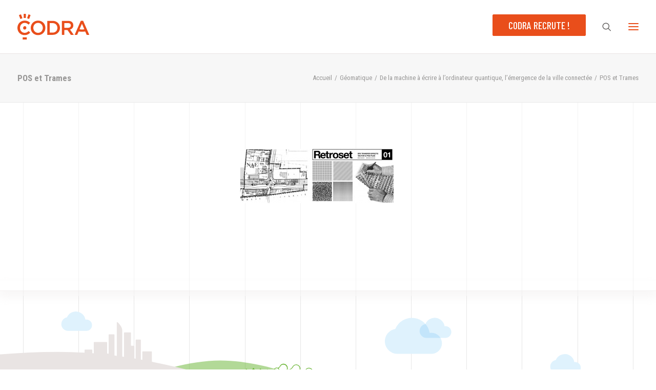

--- FILE ---
content_type: text/html; charset=UTF-8
request_url: https://www.codra-conseil.com/de-la-machine-a-ecrire-a-lordinateur-quantique-lemergence-de-la-ville-connectee/impression-5/
body_size: 20172
content:
<!DOCTYPE html>
<html class="no-touch" lang="fr-FR" xmlns="http://www.w3.org/1999/xhtml">
<head>
<meta http-equiv="Content-Type" content="text/html; charset=UTF-8">
<meta name="viewport" content="width=device-width, initial-scale=1">
<link rel="profile" href="http://gmpg.org/xfn/11">
<link rel="pingback" href="">
<meta name='robots' content='index, follow, max-image-preview:large, max-snippet:-1, max-video-preview:-1' />

	<!-- This site is optimized with the Yoast SEO plugin v26.7 - https://yoast.com/wordpress/plugins/seo/ -->
	<title>POS et Trames - CODRA CONSEIL</title>
	<link rel="canonical" href="https://www.codra-conseil.com/de-la-machine-a-ecrire-a-lordinateur-quantique-lemergence-de-la-ville-connectee/impression-5/" />
	<meta property="og:locale" content="fr_FR" />
	<meta property="og:type" content="article" />
	<meta property="og:title" content="POS et Trames - CODRA CONSEIL" />
	<meta property="og:url" content="https://www.codra-conseil.com/de-la-machine-a-ecrire-a-lordinateur-quantique-lemergence-de-la-ville-connectee/impression-5/" />
	<meta property="og:site_name" content="CODRA CONSEIL" />
	<meta property="article:modified_time" content="2017-11-28T11:33:39+00:00" />
	<meta property="og:image" content="https://www.codra-conseil.com/de-la-machine-a-ecrire-a-lordinateur-quantique-lemergence-de-la-ville-connectee/impression-5" />
	<meta property="og:image:width" content="1024" />
	<meta property="og:image:height" content="363" />
	<meta property="og:image:type" content="image/jpeg" />
	<meta name="twitter:card" content="summary_large_image" />
	<script type="application/ld+json" class="yoast-schema-graph">{"@context":"https://schema.org","@graph":[{"@type":"WebPage","@id":"https://www.codra-conseil.com/de-la-machine-a-ecrire-a-lordinateur-quantique-lemergence-de-la-ville-connectee/impression-5/","url":"https://www.codra-conseil.com/de-la-machine-a-ecrire-a-lordinateur-quantique-lemergence-de-la-ville-connectee/impression-5/","name":"POS et Trames - CODRA CONSEIL","isPartOf":{"@id":"https://www.codra-conseil.com/#website"},"primaryImageOfPage":{"@id":"https://www.codra-conseil.com/de-la-machine-a-ecrire-a-lordinateur-quantique-lemergence-de-la-ville-connectee/impression-5/#primaryimage"},"image":{"@id":"https://www.codra-conseil.com/de-la-machine-a-ecrire-a-lordinateur-quantique-lemergence-de-la-ville-connectee/impression-5/#primaryimage"},"thumbnailUrl":"https://www.codra-conseil.com/wp-content/uploads/L56_sig_trame.jpg","datePublished":"2017-11-28T11:33:22+00:00","dateModified":"2017-11-28T11:33:39+00:00","breadcrumb":{"@id":"https://www.codra-conseil.com/de-la-machine-a-ecrire-a-lordinateur-quantique-lemergence-de-la-ville-connectee/impression-5/#breadcrumb"},"inLanguage":"fr-FR","potentialAction":[{"@type":"ReadAction","target":["https://www.codra-conseil.com/de-la-machine-a-ecrire-a-lordinateur-quantique-lemergence-de-la-ville-connectee/impression-5/"]}]},{"@type":"ImageObject","inLanguage":"fr-FR","@id":"https://www.codra-conseil.com/de-la-machine-a-ecrire-a-lordinateur-quantique-lemergence-de-la-ville-connectee/impression-5/#primaryimage","url":"https://www.codra-conseil.com/wp-content/uploads/L56_sig_trame.jpg","contentUrl":"https://www.codra-conseil.com/wp-content/uploads/L56_sig_trame.jpg","width":1024,"height":363},{"@type":"BreadcrumbList","@id":"https://www.codra-conseil.com/de-la-machine-a-ecrire-a-lordinateur-quantique-lemergence-de-la-ville-connectee/impression-5/#breadcrumb","itemListElement":[{"@type":"ListItem","position":1,"name":"Accueil","item":"https://www.codra-conseil.com/"},{"@type":"ListItem","position":2,"name":"De la machine à écrire à l’ordinateur quantique, l’émergence de la ville connectée","item":"https://www.codra-conseil.com/de-la-machine-a-ecrire-a-lordinateur-quantique-lemergence-de-la-ville-connectee/"},{"@type":"ListItem","position":3,"name":"POS et Trames"}]},{"@type":"WebSite","@id":"https://www.codra-conseil.com/#website","url":"https://www.codra-conseil.com/","name":"CODRA CONSEIL","description":"LE CONSEIL SINGULIER, PLURIEL","publisher":{"@id":"https://www.codra-conseil.com/#organization"},"potentialAction":[{"@type":"SearchAction","target":{"@type":"EntryPoint","urlTemplate":"https://www.codra-conseil.com/?s={search_term_string}"},"query-input":{"@type":"PropertyValueSpecification","valueRequired":true,"valueName":"search_term_string"}}],"inLanguage":"fr-FR"},{"@type":"Organization","@id":"https://www.codra-conseil.com/#organization","name":"CODRA CONSEIL","url":"https://www.codra-conseil.com/","logo":{"@type":"ImageObject","inLanguage":"fr-FR","@id":"https://www.codra-conseil.com/#/schema/logo/image/","url":"https://www.codra-conseil.com/wp-content/uploads/logo-codra.svg","contentUrl":"https://www.codra-conseil.com/wp-content/uploads/logo-codra.svg","width":1,"height":1,"caption":"CODRA CONSEIL"},"image":{"@id":"https://www.codra-conseil.com/#/schema/logo/image/"}}]}</script>
	<!-- / Yoast SEO plugin. -->


<link rel='dns-prefetch' href='//fonts.googleapis.com' />
<link rel="alternate" type="application/rss+xml" title="CODRA CONSEIL &raquo; Flux" href="https://www.codra-conseil.com/feed/" />
<link rel="alternate" type="application/rss+xml" title="CODRA CONSEIL &raquo; Flux des commentaires" href="https://www.codra-conseil.com/comments/feed/" />
<link rel="alternate" type="application/rss+xml" title="CODRA CONSEIL &raquo; POS et Trames Flux des commentaires" href="https://www.codra-conseil.com/de-la-machine-a-ecrire-a-lordinateur-quantique-lemergence-de-la-ville-connectee/impression-5/feed/" />
<link rel="alternate" title="oEmbed (JSON)" type="application/json+oembed" href="https://www.codra-conseil.com/wp-json/oembed/1.0/embed?url=https%3A%2F%2Fwww.codra-conseil.com%2Fde-la-machine-a-ecrire-a-lordinateur-quantique-lemergence-de-la-ville-connectee%2Fimpression-5%2F" />
<link rel="alternate" title="oEmbed (XML)" type="text/xml+oembed" href="https://www.codra-conseil.com/wp-json/oembed/1.0/embed?url=https%3A%2F%2Fwww.codra-conseil.com%2Fde-la-machine-a-ecrire-a-lordinateur-quantique-lemergence-de-la-ville-connectee%2Fimpression-5%2F&#038;format=xml" />
		<!-- This site uses the Google Analytics by ExactMetrics plugin v8.11.1 - Using Analytics tracking - https://www.exactmetrics.com/ -->
		<!-- Note: ExactMetrics is not currently configured on this site. The site owner needs to authenticate with Google Analytics in the ExactMetrics settings panel. -->
					<!-- No tracking code set -->
				<!-- / Google Analytics by ExactMetrics -->
		<style id='wp-img-auto-sizes-contain-inline-css' type='text/css'>
img:is([sizes=auto i],[sizes^="auto," i]){contain-intrinsic-size:3000px 1500px}
/*# sourceURL=wp-img-auto-sizes-contain-inline-css */
</style>
<style id='wp-emoji-styles-inline-css' type='text/css'>

	img.wp-smiley, img.emoji {
		display: inline !important;
		border: none !important;
		box-shadow: none !important;
		height: 1em !important;
		width: 1em !important;
		margin: 0 0.07em !important;
		vertical-align: -0.1em !important;
		background: none !important;
		padding: 0 !important;
	}
/*# sourceURL=wp-emoji-styles-inline-css */
</style>
<style id='wp-block-library-inline-css' type='text/css'>
:root{--wp-block-synced-color:#7a00df;--wp-block-synced-color--rgb:122,0,223;--wp-bound-block-color:var(--wp-block-synced-color);--wp-editor-canvas-background:#ddd;--wp-admin-theme-color:#007cba;--wp-admin-theme-color--rgb:0,124,186;--wp-admin-theme-color-darker-10:#006ba1;--wp-admin-theme-color-darker-10--rgb:0,107,160.5;--wp-admin-theme-color-darker-20:#005a87;--wp-admin-theme-color-darker-20--rgb:0,90,135;--wp-admin-border-width-focus:2px}@media (min-resolution:192dpi){:root{--wp-admin-border-width-focus:1.5px}}.wp-element-button{cursor:pointer}:root .has-very-light-gray-background-color{background-color:#eee}:root .has-very-dark-gray-background-color{background-color:#313131}:root .has-very-light-gray-color{color:#eee}:root .has-very-dark-gray-color{color:#313131}:root .has-vivid-green-cyan-to-vivid-cyan-blue-gradient-background{background:linear-gradient(135deg,#00d084,#0693e3)}:root .has-purple-crush-gradient-background{background:linear-gradient(135deg,#34e2e4,#4721fb 50%,#ab1dfe)}:root .has-hazy-dawn-gradient-background{background:linear-gradient(135deg,#faaca8,#dad0ec)}:root .has-subdued-olive-gradient-background{background:linear-gradient(135deg,#fafae1,#67a671)}:root .has-atomic-cream-gradient-background{background:linear-gradient(135deg,#fdd79a,#004a59)}:root .has-nightshade-gradient-background{background:linear-gradient(135deg,#330968,#31cdcf)}:root .has-midnight-gradient-background{background:linear-gradient(135deg,#020381,#2874fc)}:root{--wp--preset--font-size--normal:16px;--wp--preset--font-size--huge:42px}.has-regular-font-size{font-size:1em}.has-larger-font-size{font-size:2.625em}.has-normal-font-size{font-size:var(--wp--preset--font-size--normal)}.has-huge-font-size{font-size:var(--wp--preset--font-size--huge)}.has-text-align-center{text-align:center}.has-text-align-left{text-align:left}.has-text-align-right{text-align:right}.has-fit-text{white-space:nowrap!important}#end-resizable-editor-section{display:none}.aligncenter{clear:both}.items-justified-left{justify-content:flex-start}.items-justified-center{justify-content:center}.items-justified-right{justify-content:flex-end}.items-justified-space-between{justify-content:space-between}.screen-reader-text{border:0;clip-path:inset(50%);height:1px;margin:-1px;overflow:hidden;padding:0;position:absolute;width:1px;word-wrap:normal!important}.screen-reader-text:focus{background-color:#ddd;clip-path:none;color:#444;display:block;font-size:1em;height:auto;left:5px;line-height:normal;padding:15px 23px 14px;text-decoration:none;top:5px;width:auto;z-index:100000}html :where(.has-border-color){border-style:solid}html :where([style*=border-top-color]){border-top-style:solid}html :where([style*=border-right-color]){border-right-style:solid}html :where([style*=border-bottom-color]){border-bottom-style:solid}html :where([style*=border-left-color]){border-left-style:solid}html :where([style*=border-width]){border-style:solid}html :where([style*=border-top-width]){border-top-style:solid}html :where([style*=border-right-width]){border-right-style:solid}html :where([style*=border-bottom-width]){border-bottom-style:solid}html :where([style*=border-left-width]){border-left-style:solid}html :where(img[class*=wp-image-]){height:auto;max-width:100%}:where(figure){margin:0 0 1em}html :where(.is-position-sticky){--wp-admin--admin-bar--position-offset:var(--wp-admin--admin-bar--height,0px)}@media screen and (max-width:600px){html :where(.is-position-sticky){--wp-admin--admin-bar--position-offset:0px}}

/*# sourceURL=wp-block-library-inline-css */
</style><style id='global-styles-inline-css' type='text/css'>
:root{--wp--preset--aspect-ratio--square: 1;--wp--preset--aspect-ratio--4-3: 4/3;--wp--preset--aspect-ratio--3-4: 3/4;--wp--preset--aspect-ratio--3-2: 3/2;--wp--preset--aspect-ratio--2-3: 2/3;--wp--preset--aspect-ratio--16-9: 16/9;--wp--preset--aspect-ratio--9-16: 9/16;--wp--preset--color--black: #000000;--wp--preset--color--cyan-bluish-gray: #abb8c3;--wp--preset--color--white: #ffffff;--wp--preset--color--pale-pink: #f78da7;--wp--preset--color--vivid-red: #cf2e2e;--wp--preset--color--luminous-vivid-orange: #ff6900;--wp--preset--color--luminous-vivid-amber: #fcb900;--wp--preset--color--light-green-cyan: #7bdcb5;--wp--preset--color--vivid-green-cyan: #00d084;--wp--preset--color--pale-cyan-blue: #8ed1fc;--wp--preset--color--vivid-cyan-blue: #0693e3;--wp--preset--color--vivid-purple: #9b51e0;--wp--preset--gradient--vivid-cyan-blue-to-vivid-purple: linear-gradient(135deg,rgb(6,147,227) 0%,rgb(155,81,224) 100%);--wp--preset--gradient--light-green-cyan-to-vivid-green-cyan: linear-gradient(135deg,rgb(122,220,180) 0%,rgb(0,208,130) 100%);--wp--preset--gradient--luminous-vivid-amber-to-luminous-vivid-orange: linear-gradient(135deg,rgb(252,185,0) 0%,rgb(255,105,0) 100%);--wp--preset--gradient--luminous-vivid-orange-to-vivid-red: linear-gradient(135deg,rgb(255,105,0) 0%,rgb(207,46,46) 100%);--wp--preset--gradient--very-light-gray-to-cyan-bluish-gray: linear-gradient(135deg,rgb(238,238,238) 0%,rgb(169,184,195) 100%);--wp--preset--gradient--cool-to-warm-spectrum: linear-gradient(135deg,rgb(74,234,220) 0%,rgb(151,120,209) 20%,rgb(207,42,186) 40%,rgb(238,44,130) 60%,rgb(251,105,98) 80%,rgb(254,248,76) 100%);--wp--preset--gradient--blush-light-purple: linear-gradient(135deg,rgb(255,206,236) 0%,rgb(152,150,240) 100%);--wp--preset--gradient--blush-bordeaux: linear-gradient(135deg,rgb(254,205,165) 0%,rgb(254,45,45) 50%,rgb(107,0,62) 100%);--wp--preset--gradient--luminous-dusk: linear-gradient(135deg,rgb(255,203,112) 0%,rgb(199,81,192) 50%,rgb(65,88,208) 100%);--wp--preset--gradient--pale-ocean: linear-gradient(135deg,rgb(255,245,203) 0%,rgb(182,227,212) 50%,rgb(51,167,181) 100%);--wp--preset--gradient--electric-grass: linear-gradient(135deg,rgb(202,248,128) 0%,rgb(113,206,126) 100%);--wp--preset--gradient--midnight: linear-gradient(135deg,rgb(2,3,129) 0%,rgb(40,116,252) 100%);--wp--preset--font-size--small: 13px;--wp--preset--font-size--medium: 20px;--wp--preset--font-size--large: 36px;--wp--preset--font-size--x-large: 42px;--wp--preset--spacing--20: 0.44rem;--wp--preset--spacing--30: 0.67rem;--wp--preset--spacing--40: 1rem;--wp--preset--spacing--50: 1.5rem;--wp--preset--spacing--60: 2.25rem;--wp--preset--spacing--70: 3.38rem;--wp--preset--spacing--80: 5.06rem;--wp--preset--shadow--natural: 6px 6px 9px rgba(0, 0, 0, 0.2);--wp--preset--shadow--deep: 12px 12px 50px rgba(0, 0, 0, 0.4);--wp--preset--shadow--sharp: 6px 6px 0px rgba(0, 0, 0, 0.2);--wp--preset--shadow--outlined: 6px 6px 0px -3px rgb(255, 255, 255), 6px 6px rgb(0, 0, 0);--wp--preset--shadow--crisp: 6px 6px 0px rgb(0, 0, 0);}:where(.is-layout-flex){gap: 0.5em;}:where(.is-layout-grid){gap: 0.5em;}body .is-layout-flex{display: flex;}.is-layout-flex{flex-wrap: wrap;align-items: center;}.is-layout-flex > :is(*, div){margin: 0;}body .is-layout-grid{display: grid;}.is-layout-grid > :is(*, div){margin: 0;}:where(.wp-block-columns.is-layout-flex){gap: 2em;}:where(.wp-block-columns.is-layout-grid){gap: 2em;}:where(.wp-block-post-template.is-layout-flex){gap: 1.25em;}:where(.wp-block-post-template.is-layout-grid){gap: 1.25em;}.has-black-color{color: var(--wp--preset--color--black) !important;}.has-cyan-bluish-gray-color{color: var(--wp--preset--color--cyan-bluish-gray) !important;}.has-white-color{color: var(--wp--preset--color--white) !important;}.has-pale-pink-color{color: var(--wp--preset--color--pale-pink) !important;}.has-vivid-red-color{color: var(--wp--preset--color--vivid-red) !important;}.has-luminous-vivid-orange-color{color: var(--wp--preset--color--luminous-vivid-orange) !important;}.has-luminous-vivid-amber-color{color: var(--wp--preset--color--luminous-vivid-amber) !important;}.has-light-green-cyan-color{color: var(--wp--preset--color--light-green-cyan) !important;}.has-vivid-green-cyan-color{color: var(--wp--preset--color--vivid-green-cyan) !important;}.has-pale-cyan-blue-color{color: var(--wp--preset--color--pale-cyan-blue) !important;}.has-vivid-cyan-blue-color{color: var(--wp--preset--color--vivid-cyan-blue) !important;}.has-vivid-purple-color{color: var(--wp--preset--color--vivid-purple) !important;}.has-black-background-color{background-color: var(--wp--preset--color--black) !important;}.has-cyan-bluish-gray-background-color{background-color: var(--wp--preset--color--cyan-bluish-gray) !important;}.has-white-background-color{background-color: var(--wp--preset--color--white) !important;}.has-pale-pink-background-color{background-color: var(--wp--preset--color--pale-pink) !important;}.has-vivid-red-background-color{background-color: var(--wp--preset--color--vivid-red) !important;}.has-luminous-vivid-orange-background-color{background-color: var(--wp--preset--color--luminous-vivid-orange) !important;}.has-luminous-vivid-amber-background-color{background-color: var(--wp--preset--color--luminous-vivid-amber) !important;}.has-light-green-cyan-background-color{background-color: var(--wp--preset--color--light-green-cyan) !important;}.has-vivid-green-cyan-background-color{background-color: var(--wp--preset--color--vivid-green-cyan) !important;}.has-pale-cyan-blue-background-color{background-color: var(--wp--preset--color--pale-cyan-blue) !important;}.has-vivid-cyan-blue-background-color{background-color: var(--wp--preset--color--vivid-cyan-blue) !important;}.has-vivid-purple-background-color{background-color: var(--wp--preset--color--vivid-purple) !important;}.has-black-border-color{border-color: var(--wp--preset--color--black) !important;}.has-cyan-bluish-gray-border-color{border-color: var(--wp--preset--color--cyan-bluish-gray) !important;}.has-white-border-color{border-color: var(--wp--preset--color--white) !important;}.has-pale-pink-border-color{border-color: var(--wp--preset--color--pale-pink) !important;}.has-vivid-red-border-color{border-color: var(--wp--preset--color--vivid-red) !important;}.has-luminous-vivid-orange-border-color{border-color: var(--wp--preset--color--luminous-vivid-orange) !important;}.has-luminous-vivid-amber-border-color{border-color: var(--wp--preset--color--luminous-vivid-amber) !important;}.has-light-green-cyan-border-color{border-color: var(--wp--preset--color--light-green-cyan) !important;}.has-vivid-green-cyan-border-color{border-color: var(--wp--preset--color--vivid-green-cyan) !important;}.has-pale-cyan-blue-border-color{border-color: var(--wp--preset--color--pale-cyan-blue) !important;}.has-vivid-cyan-blue-border-color{border-color: var(--wp--preset--color--vivid-cyan-blue) !important;}.has-vivid-purple-border-color{border-color: var(--wp--preset--color--vivid-purple) !important;}.has-vivid-cyan-blue-to-vivid-purple-gradient-background{background: var(--wp--preset--gradient--vivid-cyan-blue-to-vivid-purple) !important;}.has-light-green-cyan-to-vivid-green-cyan-gradient-background{background: var(--wp--preset--gradient--light-green-cyan-to-vivid-green-cyan) !important;}.has-luminous-vivid-amber-to-luminous-vivid-orange-gradient-background{background: var(--wp--preset--gradient--luminous-vivid-amber-to-luminous-vivid-orange) !important;}.has-luminous-vivid-orange-to-vivid-red-gradient-background{background: var(--wp--preset--gradient--luminous-vivid-orange-to-vivid-red) !important;}.has-very-light-gray-to-cyan-bluish-gray-gradient-background{background: var(--wp--preset--gradient--very-light-gray-to-cyan-bluish-gray) !important;}.has-cool-to-warm-spectrum-gradient-background{background: var(--wp--preset--gradient--cool-to-warm-spectrum) !important;}.has-blush-light-purple-gradient-background{background: var(--wp--preset--gradient--blush-light-purple) !important;}.has-blush-bordeaux-gradient-background{background: var(--wp--preset--gradient--blush-bordeaux) !important;}.has-luminous-dusk-gradient-background{background: var(--wp--preset--gradient--luminous-dusk) !important;}.has-pale-ocean-gradient-background{background: var(--wp--preset--gradient--pale-ocean) !important;}.has-electric-grass-gradient-background{background: var(--wp--preset--gradient--electric-grass) !important;}.has-midnight-gradient-background{background: var(--wp--preset--gradient--midnight) !important;}.has-small-font-size{font-size: var(--wp--preset--font-size--small) !important;}.has-medium-font-size{font-size: var(--wp--preset--font-size--medium) !important;}.has-large-font-size{font-size: var(--wp--preset--font-size--large) !important;}.has-x-large-font-size{font-size: var(--wp--preset--font-size--x-large) !important;}
/*# sourceURL=global-styles-inline-css */
</style>

<style id='classic-theme-styles-inline-css' type='text/css'>
/*! This file is auto-generated */
.wp-block-button__link{color:#fff;background-color:#32373c;border-radius:9999px;box-shadow:none;text-decoration:none;padding:calc(.667em + 2px) calc(1.333em + 2px);font-size:1.125em}.wp-block-file__button{background:#32373c;color:#fff;text-decoration:none}
/*# sourceURL=/wp-includes/css/classic-themes.min.css */
</style>
<link rel='stylesheet' id='contact-form-7-css' href='https://www.codra-conseil.com/wp-content/plugins/contact-form-7/includes/css/styles.css?ver=6.1.4' type='text/css' media='all' />
<link rel='stylesheet' id='uncodefont-google-css' href='//fonts.googleapis.com/css?family=Roboto+Condensed%3A300%2Cregular%2Citalic%2C700%7CBarlow+Condensed%3A300%2Cregular%2C500%2C600%2C700%2C800%2C900&#038;subset=latin%2Clatin-ext&#038;ver=2.10.4' type='text/css' media='all' />
<link rel='stylesheet' id='uncode-style-css' href='https://www.codra-conseil.com/wp-content/themes/uncode/library/css/style.css?ver=2.3' type='text/css' media='all' />
<style id='uncode-style-inline-css' type='text/css'>

@media (min-width: 960px) { 
		.limit-width { max-width: 1320px; margin: auto;}
		.menu-container:not(.grid-filters) .menu-horizontal ul.menu-smart .megamenu-block-wrapper > .vc_row[data-parent="true"].limit-width:not(.row-parent-limit) { max-width: calc(1320px - 72px); }
		}
#changer-back-color { transition: background-color 1000ms cubic-bezier(0.25, 1, 0.5, 1) !important; } #changer-back-color > div { transition: opacity 1000ms cubic-bezier(0.25, 1, 0.5, 1) !important; } body.bg-changer-init.disable-hover .main-wrapper .style-light,  body.bg-changer-init.disable-hover .main-wrapper .style-light h1,  body.bg-changer-init.disable-hover .main-wrapper .style-light h2, body.bg-changer-init.disable-hover .main-wrapper .style-light h3, body.bg-changer-init.disable-hover .main-wrapper .style-light h4, body.bg-changer-init.disable-hover .main-wrapper .style-light h5, body.bg-changer-init.disable-hover .main-wrapper .style-light h6, body.bg-changer-init.disable-hover .main-wrapper .style-light a, body.bg-changer-init.disable-hover .main-wrapper .style-dark, body.bg-changer-init.disable-hover .main-wrapper .style-dark h1, body.bg-changer-init.disable-hover .main-wrapper .style-dark h2, body.bg-changer-init.disable-hover .main-wrapper .style-dark h3, body.bg-changer-init.disable-hover .main-wrapper .style-dark h4, body.bg-changer-init.disable-hover .main-wrapper .style-dark h5, body.bg-changer-init.disable-hover .main-wrapper .style-dark h6, body.bg-changer-init.disable-hover .main-wrapper .style-dark a { transition: color 1000ms cubic-bezier(0.25, 1, 0.5, 1) !important; }
/*# sourceURL=uncode-style-inline-css */
</style>
<link rel='stylesheet' id='child-style-css' href='https://www.codra-conseil.com/wp-content/themes/codra-conseil/style.css?ver=2.3' type='text/css' media='all' />
<link rel='stylesheet' id='leaflet-markercluster-style-css' href='https://www.codra-conseil.com/wp-content/themes/codra-conseil/assets/plugins/MarkerCluster/MarkerCluster.css?ver=1610954105' type='text/css' media='all' />
<link rel='stylesheet' id='leaflet-markercluster-default-style-css' href='https://www.codra-conseil.com/wp-content/themes/codra-conseil/assets/plugins/MarkerCluster/MarkerCluster.Default.css?ver=1610954105' type='text/css' media='all' />
<link rel='stylesheet' id='leaflet-gesturehandling-style-css' href='https://www.codra-conseil.com/wp-content/themes/codra-conseil/assets/plugins/LeafletGestureHandling/leaflet-gesture-handling.min.css?ver=1610954105' type='text/css' media='all' />
<link rel='stylesheet' id='uncode-icons-css' href='https://www.codra-conseil.com/wp-content/themes/uncode/library/css/uncode-icons.css?ver=2.10.4' type='text/css' media='all' />
<link rel='stylesheet' id='uncode-custom-style-css' href='https://www.codra-conseil.com/wp-content/themes/uncode/library/css/style-custom.css?ver=2.10.4' type='text/css' media='all' />
<script type="text/javascript" src="https://www.codra-conseil.com/wp-includes/js/jquery/jquery.min.js?ver=3.7.1" id="jquery-core-js"></script>
<script type="text/javascript" src="https://www.codra-conseil.com/wp-includes/js/jquery/jquery-migrate.min.js?ver=3.4.1" id="jquery-migrate-js"></script>
<script type="text/javascript" src="/wp-content/themes/uncode/library/js/ai-uncode.min.js" id="uncodeAI" data-async='true' data-home="/" data-path="/" data-breakpoints-images="258,516,720,1032,1440,2064,2880" id="ai-uncode-js"></script>
<script type="text/javascript" id="uncode-init-js-extra">
/* <![CDATA[ */
var SiteParameters = {"days":"jours","hours":"heures","minutes":"minutes","seconds":"secondes","constant_scroll":"on","scroll_speed":"2","parallax_factor":"0.25","loading":"Chargement...","slide_name":"slide","slide_footer":"footer","ajax_url":"https://www.codra-conseil.com/wp-admin/admin-ajax.php","nonce_adaptive_images":"4cce382082","nonce_srcset_async":"90e3e55fc8","enable_debug":"","block_mobile_videos":"","is_frontend_editor":"","main_width":["1320","px"],"mobile_parallax_allowed":"","listen_for_screen_update":"1","wireframes_plugin_active":"","sticky_elements":"off","resize_quality":"90","register_metadata":"","bg_changer_time":"1000","update_wc_fragments":"1","optimize_shortpixel_image":"","menu_mobile_offcanvas_gap":"45","custom_cursor_selector":"[href], .trigger-overlay, .owl-next, .owl-prev, .owl-dot, input[type=\"submit\"], input[type=\"checkbox\"], button[type=\"submit\"], a[class^=\"ilightbox\"], .ilightbox-thumbnail, .ilightbox-prev, .ilightbox-next, .overlay-close, .unmodal-close, .qty-inset \u003E span, .share-button li, .uncode-post-titles .tmb.tmb-click-area, .btn-link, .tmb-click-row .t-inside, .lg-outer button, .lg-thumb img, a[data-lbox], .uncode-close-offcanvas-overlay, .uncode-nav-next, .uncode-nav-prev, .uncode-nav-index","mobile_parallax_animation":"","lbox_enhanced":"","native_media_player":"1","vimeoPlayerParams":"?autoplay=0","ajax_filter_key_search":"key","ajax_filter_key_unfilter":"unfilter","index_pagination_disable_scroll":"","index_pagination_scroll_to":"","uncode_wc_popup_cart_qty":"","disable_hover_hack":"","uncode_nocookie":"","menuHideOnClick":"1","menuShowOnClick":"","smoothScroll":"","smoothScrollDisableHover":"","smoothScrollQuery":"960","uncode_force_onepage_dots":"","uncode_smooth_scroll_safe":"","uncode_lb_add_galleries":", .gallery","uncode_lb_add_items":", .gallery .gallery-item a","uncode_prev_label":"Previous","uncode_next_label":"Suivant","uncode_slide_label":"Slide","uncode_share_label":"Share on %","uncode_has_ligatures":"","uncode_is_accessible":"","uncode_carousel_itemSelector":"*:not(.hidden)","uncode_adaptive":"1","ai_breakpoints":"258,516,720,1032,1440,2064,2880","uncode_adaptive_async":"1","uncode_limit_width":"1320px"};
//# sourceURL=uncode-init-js-extra
/* ]]> */
</script>
<script type="text/javascript" src="https://www.codra-conseil.com/wp-content/themes/uncode/library/js/init.min.js?ver=2.10.4" id="uncode-init-js"></script>
<script></script><link rel="https://api.w.org/" href="https://www.codra-conseil.com/wp-json/" /><link rel="alternate" title="JSON" type="application/json" href="https://www.codra-conseil.com/wp-json/wp/v2/media/3076" /><link rel="EditURI" type="application/rsd+xml" title="RSD" href="https://www.codra-conseil.com/xmlrpc.php?rsd" />
<meta name="generator" content="WordPress 6.9" />
<link rel='shortlink' href='https://www.codra-conseil.com/?p=3076' />
<link rel="icon" href="https://www.codra-conseil.com/wp-content/uploads/cropped-favicon-32x32.png" sizes="32x32" />
<link rel="icon" href="https://www.codra-conseil.com/wp-content/uploads/cropped-favicon-192x192.png" sizes="192x192" />
<link rel="apple-touch-icon" href="https://www.codra-conseil.com/wp-content/uploads/cropped-favicon-180x180.png" />
<meta name="msapplication-TileImage" content="https://www.codra-conseil.com/wp-content/uploads/cropped-favicon-270x270.png" />
<noscript><style> .wpb_animate_when_almost_visible { opacity: 1; }</style></noscript></head>
<body class="attachment wp-singular attachment-template-default single single-attachment postid-3076 attachmentid-3076 attachment-jpeg wp-theme-uncode wp-child-theme-codra-conseil  style-color-blanc-bg group-blog hormenu-position-left header-full-width vmenu-left vmenu-middle menu-overlay main-center-align menu-mobile-default menu-has-cta mobile-parallax-not-allowed ilb-no-bounce unreg adaptive-images-async qw-body-scroll-disabled menu-sticky-fix no-qty-fx wpb-js-composer js-comp-ver-8.7.1.2 vc_responsive attachment-impression-5 recrut-is-active" data-border="0">

			<div id="vh_layout_help"></div><div class="lines-wrapper "><div class="lines-row limit-width"><div class="lines-bg"><div></div><div></div><div></div><div></div><div></div><div></div><div></div><div></div><div></div><div></div><div></div><div></div></div></div></div><div class="svg-defs" aria-hidden="true" focusable="false" style="display:none"><svg id="logo" xmlns="http://www.w3.org/2000/svg" viewBox="0 0 358.6 128.13">
<path d="M0,70.14v-.2C0,50,14.9,33.74,36.1,33.74c12.51,0,20.23,4.23,26.79,10.33a.86.86,0,0,1,.06,1.2l-6.77,7.8a.86.86,0,0,1-1.23.07C49.53,48.27,43.69,45,36,45c-13.4,0-23.1,11-23.1,24.7v.2c0,13.7,9.7,24.9,23.1,24.9,8.31,0,13.72-3.26,19.49-8.53a.87.87,0,0,1,1.2,0l6.72,6.8a.88.88,0,0,1,0,1.22c-7.14,7.24-15.06,11.79-27.8,11.79C15.2,106.14,0,90.24,0,70.14Z"/><path d="M66.47,70.14v-.2c0-19.7,15.2-36.2,36.7-36.2s36.5,16.3,36.5,36v.2c0,19.7-15.2,36.2-36.7,36.2S66.47,89.84,66.47,70.14Zm60.3,0v-.2c0-13.6-9.9-24.9-23.8-24.9s-23.6,11.1-23.6,24.7v.2c0,13.6,9.9,24.9,23.8,24.9S126.77,83.74,126.77,70.14Z"/><path d="M149.23,35.79a.85.85,0,0,1,.85-.85h25.25c22,0,37.2,15.1,37.2,34.8v.2c0,19.7-15.2,35-37.2,35H150.08a.85.85,0,0,1-.85-.85Zm26.1,58c14.7,0,24.3-9.9,24.3-23.6v-.2c0-13.7-9.6-23.8-24.3-23.8H162.39a.86.86,0,0,0-.86.86V92.9a.85.85,0,0,0,.85.85h13Z"/><path d="M317.92,34.44h9a1.87,1.87,0,0,1,1.71,1.12l30,68.58a.58.58,0,0,1-.53.81H346.71a1.21,1.21,0,0,1-1.12-.75l-6.35-15.1a1.71,1.71,0,0,0-1.58-1,126.68,126.68,0,0,1-15.06,1.13,147.08,147.08,0,0,1-15.77-1.13,1.72,1.72,0,0,0-1.58,1l-6.44,15.12a1.21,1.21,0,0,1-1.12.74H286.76a.57.57,0,0,1-.52-.79l30-68.6A1.86,1.86,0,0,1,317.92,34.44ZM334,76.54,322.71,50.33a.55.55,0,0,0-1,0L310.46,76.54a.43.43,0,0,0,.4.6,68,68,0,0,0,11.75,1.13,55.27,55.27,0,0,0,11-1.13A.43.43,0,0,0,334,76.54Z"/><path d="M44.56,70v-.07a8.05,8.05,0,0,0-8-8.36c-4.67,0-7.93,3.73-7.93,8.3V70a8.05,8.05,0,0,0,8,8.36C41.31,78.31,44.56,74.58,44.56,70Z"/><path d="M33.59,20.73H40l1.21,0a.86.86,0,0,0,.88-.85V.85A.85.85,0,0,0,41.26,0H32a.85.85,0,0,0-.85.85V19.92a.85.85,0,0,0,.89.85C32.52,20.74,33.06,20.73,33.59,20.73Z"/><path d="M47,118a.85.85,0,0,0-.84-.87H27.06a.85.85,0,0,0-.84.84v9.32a.85.85,0,0,0,.84.84H46.15a.84.84,0,0,0,.84-.88C47,126.72,47,118.4,47,118Z"/><path d="M50.61,22.63l6,2.2,1.13.43a.83.83,0,0,0,1.11-.5L65.41,6.85a.85.85,0,0,0-.51-1.09L56.16,2.58a.85.85,0,0,0-1.09.51L48.55,21a.84.84,0,0,0,.54,1.1Z"/><path d="M17,24.76l6-2.2,1.14-.4a.85.85,0,0,0,.54-1.1L18.15,3.15a.85.85,0,0,0-1.09-.51L8.32,5.82a.85.85,0,0,0-.51,1.09l6.52,17.92a.84.84,0,0,0,1.12.49C16,25.14,16.44,24.94,17,24.76Z"/><path d="M222.1,36.16a1.22,1.22,0,0,1,1.22-1.22h30c8.8,0,15.7,2.6,20.2,7A21.16,21.16,0,0,1,279.3,57v.2c0,11-6.34,17.82-15.5,20.83a.91.91,0,0,0-.47,1.39L280.86,104a.57.57,0,0,1-.46.9H267.62a1.2,1.2,0,0,1-1-.51L250.36,81.34a1.89,1.89,0,0,0-1.55-.8H235.56a1.16,1.16,0,0,0-1.16,1.16v22a1.22,1.22,0,0,1-1.22,1.22h-9.86a1.22,1.22,0,0,1-1.22-1.22Zm30.3,33.48c8.8,0,14.4-4.6,14.4-11.7v-.2c0-7.5-5.4-11.6-14.5-11.6H235.6a1.2,1.2,0,0,0-1.2,1.2V68.42a1.22,1.22,0,0,0,1.22,1.22Z"/></svg><svg style="display: none;" xmlns="http://www.w3.org/2000/svg">
<defs>
<symbol id="mascotte" viewBox="0 0 65.46 128.14"><path d="M0,70.15V70c0-19.9,14.9-36.2,36.1-36.2,12.51,0,20.23,4.23,26.8,10.32A.88.88,0,0,1,63,45.28l-6.78,7.8a.86.86,0,0,1-1.23.07c-5.42-4.87-11.26-8.1-19-8.1-13.4,0-23.1,11-23.1,24.7V70c0,13.7,9.7,24.9,23.1,24.9,8.31,0,13.72-3.26,19.49-8.53a.86.86,0,0,1,1.2,0l6.71,6.8a.87.87,0,0,1,0,1.22c-7.15,7.25-15.06,11.79-27.81,11.79C15.2,106.15,0,90.25,0,70.15Z"/><path d="M44.56,70V70a8.06,8.06,0,0,0-8-8.37c-4.67,0-7.93,3.73-7.93,8.3V70a8.06,8.06,0,0,0,8,8.36C41.3,78.31,44.56,74.58,44.56,70Z"/><path d="M33.59,20.73H40l1.2,0a.86.86,0,0,0,.88-.85V.85A.85.85,0,0,0,41.25,0H32a.85.85,0,0,0-.85.85V19.92a.86.86,0,0,0,.89.85C32.52,20.75,33.05,20.73,33.59,20.73Z"/><path d="M47,118a.84.84,0,0,0-.84-.86H27.06a.83.83,0,0,0-.84.84v9.32a.84.84,0,0,0,.84.84H46.15a.83.83,0,0,0,.83-.88C47,126.72,47,118.41,47,118Z"/><path d="M50.61,22.64l6,2.2c.38.13.76.28,1.13.42a.84.84,0,0,0,1.11-.49L65.41,6.86a.86.86,0,0,0-.51-1.09L56.16,2.59a.85.85,0,0,0-1.09.51L48.55,21a.85.85,0,0,0,.54,1.1C49.6,22.28,50.11,22.45,50.61,22.64Z"/><path d="M17,24.77l6-2.2,1.14-.4a.85.85,0,0,0,.53-1.09L18.14,3.17a.85.85,0,0,0-1.09-.51L8.31,5.84a.85.85,0,0,0-.5,1.09l6.52,17.92a.83.83,0,0,0,1.12.49Q16.18,25,17,24.77Z"/></symbol>

<symbol id="planification" viewBox="0 0 23.58 23.58"><path d="M22.83,4.07H19.51V.75a.75.75,0,0,0-1.5,0V4.51l-2,2a9.61,9.61,0,0,0-6.3-2.35,9.76,9.76,0,1,0,7.36,3.41l2-2h3.76a.75.75,0,0,0,0-1.5Zm-4.91,9.8A8.21,8.21,0,1,1,9.71,5.66,8.14,8.14,0,0,1,15,7.57L13.08,9.44a5.61,5.61,0,1,0,1.06,1.06L16,8.63A8.14,8.14,0,0,1,17.92,13.87Zm-4.13,0A4.08,4.08,0,1,1,12,10.51l-2,2a1.77,1.77,0,0,0-.46-.07A1.59,1.59,0,1,0,11.15,14a1.77,1.77,0,0,0-.07-.46l2-2A4.07,4.07,0,0,1,13.79,13.87Z"/></symbol>

<symbol id="mobilites" viewBox="0 0 29.39 19.31"><path d="M23.62,7.52a5.68,5.68,0,0,0-2.85.77L18.66.55A.76.76,0,0,0,17.93,0h-2.8a.76.76,0,0,0-.75.75.76.76,0,0,0,.75.75h2.23l.52,1.88,0,0L14,11.81a1.42,1.42,0,0,1-1.3.85H11.49A5.93,5.93,0,0,0,8.93,8.49L10,6.2h1.36a.75.75,0,0,0,0-1.5H7.7a.75.75,0,0,0,0,1.5h.65L7.58,7.82a5.72,5.72,0,0,0-1.81-.3,5.9,5.9,0,0,0,0,11.79,5.82,5.82,0,0,0,5.72-5.15h1.19a3,3,0,0,0,2.67-1.72l3.14-6.82,1,3.68a5.91,5.91,0,0,0-1.65,4.11,5.77,5.77,0,1,0,5.77-5.89ZM10,12.66H7L8.27,9.87A4.44,4.44,0,0,1,10,12.66Zm-4.2,5.15A4.4,4.4,0,0,1,5.77,9a4.08,4.08,0,0,1,1.16.19L5.09,13.09a.76.76,0,0,0,0,.73.74.74,0,0,0,.63.34H10A4.32,4.32,0,0,1,5.77,17.81Zm17.85,0a4.39,4.39,0,0,1-3.3-7.14l2.73,3.23a.76.76,0,0,0,.57.26A.72.72,0,0,0,24.1,14a.75.75,0,0,0,.09-1.06L21.43,9.66A4.13,4.13,0,0,1,23.62,9a4.4,4.4,0,0,1,0,8.79Z"/></symbol>

<symbol id="habitat" viewBox="0 0 19.98 20.7"><rect x="4.23" y="7.79" width="3.82" height="1.5"/><rect x="4.23" y="11.52" width="3.82" height="1.5"/><rect x="4.23" y="15.26" width="3.82" height="1.5"/><path d="M19.68,14l-3.83-2.92a.74.74,0,0,0-.91,0l-2.63,2V4.87A1.3,1.3,0,0,0,11,3.57H9.65V1.3A1.3,1.3,0,0,0,8.35,0H6A1.3,1.3,0,0,0,4.7,1.3V3.57H1.3A1.3,1.3,0,0,0,0,4.87V19.4a1.3,1.3,0,0,0,1.3,1.3H11a1.26,1.26,0,0,0,.28-.05.81.81,0,0,0,.27.05h7.67A.75.75,0,0,0,20,20V14.63A.73.73,0,0,0,19.68,14ZM6.2,1.5h2v2H6.2ZM1.5,5.07h9.31V19.2H1.5Zm17,14.13H12.31V15l3.09-2.34L18.48,15Z"/></symbol>

<symbol id="projets-urbains" viewBox="0 0 26.27 23.42"><path d="M26.23,5.57s0-.05,0-.08,0,0,0-.07a.14.14,0,0,0,0-.06.19.19,0,0,0,0-.08.4.4,0,0,0,0-.15.5.5,0,0,0,0-.13l-.08-.12-.1-.1-.12-.08-.14,0s-.05,0-.08,0L9.26,1.6V.75a.75.75,0,0,0-1.5,0v1L.47,4.66a.76.76,0,0,0-.42,1,.76.76,0,0,0,.7.47H1.5V7.9a.76.76,0,0,0,.75.75H4.64a.76.76,0,0,0,.75-.75V6.11H7.76V21.92H5.52a.75.75,0,0,0,0,1.5h6a.75.75,0,0,0,0-1.5H9.26V6.11H20.72V8.23a.75.75,0,0,0,.75.75.35.35,0,0,1,.31.38.35.35,0,0,1-.31.39.33.33,0,0,1-.3-.23.75.75,0,1,0-1.41.51,1.84,1.84,0,0,0,1,1v1.15l-2.78,2.11a.79.79,0,0,0-.29.6v4.26a.75.75,0,0,0,.75.75h6.13a.75.75,0,0,0,.75-.75V14.92a.79.79,0,0,0-.29-.6l-2.77-2.11V11.08a1.93,1.93,0,0,0,0-3.44V6.11h3.3l.08,0,.15,0L25.87,6A.25.25,0,0,0,26,5.92a.47.47,0,0,0,.1-.1.44.44,0,0,0,.08-.11ZM3.89,7.15H3V6.28h.89ZM23.78,18.43H19.15V15.29l2.32-1.76,2.31,1.76ZM4.61,4.61,7.76,3.34V4.61ZM9.26,3.12l8,1.49h-8Z"/></symbol>

<symbol id="concertation" xmlns="http://www.w3.org/2000/svg" viewBox="0 0 25.09 17.62"><path d="M24.34,0H11.78a2.37,2.37,0,0,0-1.67.72l-.77.8H.75A.76.76,0,0,0,0,2.27V10a.75.75,0,0,0,.75.75H3.89l2,2.13L10,16.92a2.44,2.44,0,0,0,3.42,0,2.31,2.31,0,0,0,.54-.86,2.41,2.41,0,0,0,3.68-2,2.47,2.47,0,0,0-.15-.81,2.36,2.36,0,0,0,1.05-.6,2.44,2.44,0,0,0,.67-1.29l2-2.1h3.13a.74.74,0,0,0,.75-.75V.75A.75.75,0,0,0,24.34,0ZM1.5,3h2V9.23H1.5Zm16,8.52a.92.92,0,0,1-1.3,0L12.28,7.65a.75.75,0,0,0-1.06,0,.74.74,0,0,0,0,1.06l3.89,3.89h0l.75.76a.91.91,0,0,1,0,1.29.94.94,0,0,1-1.3,0L9.92,10a.75.75,0,0,0-1.06,0,.75.75,0,0,0,0,1.06l3.49,3.49a.92.92,0,0,1-1.3,1.3L7,11.81,5,9.67V3h3L6.59,4.38a2.38,2.38,0,0,0,0,3.35A2.38,2.38,0,0,0,10,7.68l2.4-2.5,5.07,5.06A.94.94,0,0,1,17.47,11.54Zm1.35-2a2,2,0,0,0-.29-.36L12.92,3.57a.75.75,0,0,0-.53-.22h0a.8.8,0,0,0-.53.23L8.92,6.64A.87.87,0,0,1,7.67,5.42l3.52-3.66a.85.85,0,0,1,.52-.25h8.43V8.16Zm4.77-1.83H21.64V1.5h1.95Z"/></symbol>

<symbol id="analyses-environnement" viewBox="0 0 23.65 16.82"><path d="M20,11.75a16.57,16.57,0,0,0,3.37-6.12c.56-2.15.25-3.85-.87-4.79C20.32-1,15.79.92,12.2,5.2l-.32.41-.43-.54A16.33,16.33,0,0,0,6,.69C4-.24,2.25-.23,1.14.71S-.29,3.34.27,5.49a16.46,16.46,0,0,0,3.37,6.13A17.61,17.61,0,0,0,8,15.41H2.43a.69.69,0,0,0,0,1.38h8.9a3.75,3.75,0,0,0,.48,0l.51,0h8.89a.69.69,0,1,0,0-1.38H15.89A17.85,17.85,0,0,0,20,11.75Zm-15.31-1A14.9,14.9,0,0,1,1.61,5.15C1.19,3.56,1.35,2.33,2,1.76a1.92,1.92,0,0,1,1.23-.38,5.48,5.48,0,0,1,2.18.56,15.1,15.1,0,0,1,5,4c.22.27.43.53.63.8-1.87,2.73-2.73,5.51-2.36,7.46A16.24,16.24,0,0,1,4.7,10.73Zm8.37,4.2a2.6,2.6,0,0,1-2.38.2.67.67,0,0,1-.11-.07c-1.13-1-.77-3.88,1.29-7.09a12.84,12.84,0,0,1,1.61,3.57C13.9,13.13,13.74,14.36,13.07,14.93Zm1.86-.55a6.37,6.37,0,0,0-.11-3.19,14.8,14.8,0,0,0-2.1-4.43l.53-.67c3.26-3.88,7-5.32,8.38-4.19.67.56.83,1.8.41,3.38A14.94,14.94,0,0,1,19,10.87,16.19,16.19,0,0,1,14.93,14.38Z"/></symbol>

<symbol id="sante" viewBox="0 0 27.44 19.01"><path d="M26.69,7H24.2A6.2,6.2,0,0,0,14,1.54L13.78.61A.75.75,0,0,0,13,0h0a.75.75,0,0,0-.73.62V.71A6.24,6.24,0,0,0,9.4,0,6.21,6.21,0,0,0,3.19,6.21a6.12,6.12,0,0,0,0,.74H.75a.75.75,0,1,0,0,1.5H3.6A6.21,6.21,0,0,0,5,10.61l8.18,8.18a.75.75,0,0,0,1.06,0l8.18-8.18a6.18,6.18,0,0,0,1.4-2.16h2.86a.75.75,0,1,0,0-1.5ZM14.31,3.33A4.7,4.7,0,0,1,22.68,7H19l-.65-.65a.75.75,0,0,0-1.06,0L16.67,7H15l-.7-3.61ZM4.69,6.21A4.72,4.72,0,0,1,12,2.29l-.95,5.58-.68-1.7a.74.74,0,0,0-.68-.47h0A.75.75,0,0,0,9,6.14L8.65,7H4.76A4.63,4.63,0,0,1,4.69,6.21ZM21.37,9.55,13.72,17.2,6.07,9.55a4.68,4.68,0,0,1-.8-1.1H9.13a.8.8,0,0,0,.49-.18l1.05,2.63a.74.74,0,0,0,.7.47h.08a.76.76,0,0,0,.66-.62l1-5.82.57,2.91a.76.76,0,0,0,.74.61H17a.75.75,0,0,0,.53-.22l.34-.34.34.34a.75.75,0,0,0,.53.22h3.45A4.42,4.42,0,0,1,21.37,9.55Z"/></symbol>

<symbol id="geomatique" viewBox="0 0 26.38 23.39"><circle cx="13.45" cy="3.81" r="0.94"/><path d="M13.23,10.31h0a.76.76,0,0,0,.59-.28c.56-.69,3.36-4.24,3.42-6.09a3.81,3.81,0,1,0-7.61-.26c-.07,1.84,2.48,5.58,3,6.31A.75.75,0,0,0,13.23,10.31Zm.22-8.81h.08a2.31,2.31,0,0,1,2.23,2.39c0,.83-1.31,2.84-2.46,4.39-1.05-1.62-2.18-3.72-2.15-4.55A2.31,2.31,0,0,1,13.45,1.5Z"/><path d="M26.35,22.45l-3-9.74a.73.73,0,0,0-.43-.46l-5-2h0a.67.67,0,0,0-.24,0h-.11a.55.55,0,0,0-.18.06h0l-4.13,1.84L9.06,10.3h0a.58.58,0,0,0-.17-.06H8.77a.69.69,0,0,0-.25,0h0l-5,2a.73.73,0,0,0-.43.46L0,22.45a.72.72,0,0,0,1,.86l6.41-3.18,5.38,3.16h0l.12.05,0,0,.16,0h0l.15,0,.05,0,.12-.05h0l5.38-3.16,6.4,3.18a.72.72,0,0,0,.32.08.71.71,0,0,0,.47-.18A.72.72,0,0,0,26.35,22.45ZM9.34,12l3.13,1.39v8L8.26,18.94Zm4.57,1.39L17.05,12l1.07,6.93L13.91,21.4Zm-9.59.07,3.54-1.38-1,6.74L1.91,21.27Zm15.24,5.36-1-6.74,3.54,1.38,2.41,7.8Z"/></symbol>

<symbol id="marker" viewBox="0 0 14.7 20.51"><path d="M6.92,20.51h0a.74.74,0,0,1-.59-.32C5.64,19.25-.13,10.88,0,7.09A7.34,7.34,0,0,1,2.33,2,7.35,7.35,0,0,1,14.69,7.6c-.13,3.79-6.47,11.74-7.19,12.63A.74.74,0,0,1,6.92,20.51Zm.42-19A5.85,5.85,0,0,0,1.5,7.15h0C1.41,9.66,5,15.57,7,18.5c2.16-2.79,6.15-8.44,6.24-10.95a5.86,5.86,0,0,0-5.65-6ZM.75,7.12h0Z"/><path d="M7.35,11H7.22A3.67,3.67,0,0,1,4.85,4.67a3.72,3.72,0,0,1,2.63-1A3.67,3.67,0,0,1,11,7.48h0A3.67,3.67,0,0,1,7.35,11Zm0-5.82A2.15,2.15,0,0,0,5.19,7.27a2.12,2.12,0,0,0,.58,1.55,2.15,2.15,0,0,0,1.5.69A2.21,2.21,0,0,0,9.51,7.42h0A2.17,2.17,0,0,0,7.42,5.19Zm2.91,2.26h0Z"/></symbol>

<symbol id="map-metropole" viewBox="0 0 21.3 21.62"><path d="M12.12,21.62l-.19,0L3.66,19.37a.74.74,0,0,1-.51-.46.75.75,0,0,1,.08-.68s2.6-4,1.3-6.65a5.36,5.36,0,0,0-3.87-3A.77.77,0,0,1,0,7.75L.08,6.2a.75.75,0,0,1,.58-.69l3.5-.83.06-1.37a.74.74,0,0,1,.36-.62l.8-.47a.74.74,0,0,1,1,.19C6.84,3.05,7.65,3.7,8,3.59S9.18,2,9.58.75a.76.76,0,0,1,.58-.5L11.52,0a.77.77,0,0,1,.71.27,13.18,13.18,0,0,0,3.38,3.05,43.65,43.65,0,0,0,4.82,1.55.77.77,0,0,1,.5.43.79.79,0,0,1,0,.67,4.88,4.88,0,0,0-.72,2.71.75.75,0,0,1-.22.72,13.34,13.34,0,0,0-1.74,1.85,2,2,0,0,1,.64.34,2.59,2.59,0,0,1,.78,2.32,2.65,2.65,0,0,0,1.26,2.62A.76.76,0,0,1,21,17.82l-3,2.23a.75.75,0,0,1-.93,0c-.46-.39-2-1.37-2.72-.77a4.44,4.44,0,0,0-1.49,1.85A.76.76,0,0,1,12.12,21.62ZM5,18.18,11.7,20a6.7,6.7,0,0,1,1.71-1.93c1.3-1,3-.31,4.13.45l1.77-1.3a4.22,4.22,0,0,1-1.17-3.37,1.36,1.36,0,0,0-.23-1.06.89.89,0,0,0-.66-.08.76.76,0,0,1-.93-.89,7.24,7.24,0,0,1,2.32-3.22,5.74,5.74,0,0,1,.52-2.49A36.33,36.33,0,0,1,15,4.69a13.47,13.47,0,0,1-3.65-3.13l-.49.09c-.38,1-1.22,2.93-2.38,3.35S6.32,4.56,5.69,3.92L5.64,5.31a.75.75,0,0,1-.58.7l-3.51.83,0,.36a7,7,0,0,1,4.35,3.72C7.13,13.5,5.8,16.66,5,18.18Z"/></symbol>

<symbol id="map-reunion" viewBox="0 0 21.67 19.17"><path d="M14.74,19.17a15.54,15.54,0,0,1-4.15-.8s-3.39-1-3.91-1.53a1.54,1.54,0,0,1-.29-.47.69.69,0,0,0-.52-.45A5.61,5.61,0,0,0,5,15.71c-.52-.11-1.39-.29-1.39-1.17,0-.11-.17-.29-.67-.78a2.94,2.94,0,0,1-.79-2,3.76,3.76,0,0,0-.07-.55,3.8,3.8,0,0,0-.75-2C.64,8.49-.47,7.1.21,6A2.28,2.28,0,0,1,1.39,5a1.32,1.32,0,0,0,.4-.23c.14-.14.27-.36.19-1,0-.06-.17-1.43.44-1.93a.86.86,0,0,1,.83-.15l.08,0A1.74,1.74,0,0,0,5.22,1.1C6.76-.45,9,0,10.91.35l.64.12c2.47.45,3.69.69,4.28,1.29a4.67,4.67,0,0,1,1.42,2.72,5.73,5.73,0,0,0,1.66,3.36,6.2,6.2,0,0,0,1.5,1.1,2,2,0,0,1,1.16,1.18A3.75,3.75,0,0,1,21,12.91a3.32,3.32,0,0,0-.34,1.82,5,5,0,0,0,.05.5,2.23,2.23,0,0,1-1.08,2.67,13.25,13.25,0,0,1-3.23,1l-.75.17A3.87,3.87,0,0,1,14.74,19.17Zm-9.62-5,.23.05a8.41,8.41,0,0,1,1,.26,2.11,2.11,0,0,1,1.4,1.26A23.27,23.27,0,0,0,11,16.94c2.63.78,3.77.8,4.26.68l.78-.18a11.9,11.9,0,0,0,2.87-.87c.37-.2.4-.34.28-1.11a4.73,4.73,0,0,1-.07-.73,4.77,4.77,0,0,1,.5-2.49c.39-.78.62-1.27.49-1.69a1.49,1.49,0,0,0-.45-.3A7.6,7.6,0,0,1,17.85,8.9a7.15,7.15,0,0,1-2.1-4.42,3.34,3.34,0,0,0-1-1.66,13.36,13.36,0,0,0-3.49-.88l-.65-.12c-1.81-.34-3.37-.64-4.35.34A3.39,3.39,0,0,1,3.46,3.28a2.73,2.73,0,0,0,0,.31,2.54,2.54,0,0,1-.62,2.23A2.58,2.58,0,0,1,2,6.35c-.28.13-.41.19-.51.36s.2.71.93,1.44a4.83,4.83,0,0,1,1.15,2.69c.06.33.09.56.11.79.05.54.08.79.36,1.07A3.17,3.17,0,0,1,5.12,14.19Z"/></symbol>

<symbol id="map" viewBox="0 0 14.7 20.51"><defs><clipPath id="a" transform="translate(0 0)"><rect width="14.7" height="20.51" style="fill:none"/></clipPath></defs><g style="clip-path:url(#a)"><path d="M.75,7.12a6.6,6.6,0,1,1,13.19.46c-.12,3.64-7,12.18-7,12.18S.62,10.76.75,7.12Z" transform="translate(0 0)" style="fill:none;stroke-linecap:round;stroke-linejoin:round;stroke-width:1.5px"/><path d="M10.26,7.45a2.91,2.91,0,1,1-2.81-3A2.92,2.92,0,0,1,10.26,7.45Z" transform="translate(0 0)" style="fill:none;stroke-linecap:round;stroke-linejoin:round;stroke-width:1.5px"/></g></symbol>

<symbol id="grid" viewBox="0 0 15.23 15.35"><rect width="3.46" height="3.41" rx="0.23"/><rect y="5.97" width="3.46" height="3.41" rx="0.23"/><rect y="11.95" width="3.46" height="3.41" rx="0.23"/><rect x="6.07" width="3.46" height="3.41" rx="0.23"/><rect x="6.07" y="5.97" width="3.46" height="3.41" rx="0.23"/><rect x="6.07" y="11.95" width="3.46" height="3.41" rx="0.23"/><rect x="11.77" width="3.46" height="3.41" rx="0.23"/><rect x="11.77" y="5.97" width="3.46" height="3.41" rx="0.23"/><rect x="11.77" y="11.95" width="3.46" height="3.41" rx="0.23"/></symbol>

<symbol id="list" viewBox="0 0 15.76 15.35"><rect width="3.46" height="3.41" rx="0.23"/><rect y="5.97" width="3.46" height="3.41" rx="0.23"/><rect y="11.95" width="3.46" height="3.41" rx="0.23"/><path d="M15,2.45H6.67a.75.75,0,1,1,0-1.5H15a.75.75,0,0,1,0,1.5Z"/><path d="M15,8.36H6.67a.75.75,0,1,1,0-1.5H15a.75.75,0,1,1,0,1.5Z"/><path d="M15,14.26H6.67a.75.75,0,0,1,0-1.5H15a.75.75,0,0,1,0,1.5Z"/></symbol>

<symbol id="reset" viewBox="0 0 16.72 18.6"><defs><clipPath id="a" transform="translate(0 0)"><rect width="16.72" height="18.6" style="fill:none"/></clipPath></defs><g style="clip-path:url(#a)"><path d="M10.2.21A8.36,8.36,0,0,0,4.58,15.82a.75.75,0,0,0,.67-1.34A6.89,6.89,0,1,1,10,15l.93-1.41a.75.75,0,0,0-.22-1,.74.74,0,0,0-1,.22l-1.86,2.8a.76.76,0,0,0,.22,1l2.8,1.85a.78.78,0,0,0,.41.12.73.73,0,0,0,.63-.33.75.75,0,0,0-.21-1l-1.17-.78A8.35,8.35,0,0,0,10.2.21" transform="translate(0 0)"/></g></symbol>

</defs>
</svg></div><div class="mobile-recrut-notif"><div class="limit-width"><a href="/recrutement">!</a></div></div><div class="body-borders" data-border="0"><div class="top-border body-border-shadow"></div><div class="right-border body-border-shadow"></div><div class="bottom-border body-border-shadow"></div><div class="left-border body-border-shadow"></div><div class="top-border style-light-bg"></div><div class="right-border style-light-bg"></div><div class="bottom-border style-light-bg"></div><div class="left-border style-light-bg"></div></div>	<div class="box-wrapper">
		<div class="box-container">
		<script type="text/javascript" id="initBox">UNCODE.initBox();</script>
		<div class="menu-wrapper menu-sticky">
													<span class="menu-container-ghost-bg style-color-blanc-bg menu-borders"></span>
													<div id="masthead" class="navbar menu-primary menu-light submenu-light style-light-original style-light-override menu-with-logo">
														<div class="menu-container style-color-blanc-bg menu-borders" role="banner">
															<div class="row-menu row-offcanvas limit-width">
																<div class="row-menu-inner row-brand menu-horizontal-inner"><div id="logo-container-mobile" class="col-lg-0 logo-container middle">
																		<div id="main-logo" class="navbar-header style-light">
																			<a href="https://www.codra-conseil.com/" class="navbar-brand" data-minheight="20" aria-label="CODRA CONSEIL"><div class="logo-image main-logo logo-skinnable" data-maxheight="50" style="height: 50px;"><img decoding="async" src="https://www.codra-conseil.com/wp-content/uploads/logo-codra.svg" alt="logo" width="1" height="1" class="img-responsive" /></div></a>
																		</div>
																	</div>
																	<div class="mmb-container"><div class="mobile-additional-icons"><a class=" mobile-search-icon trigger-overlay mobile-additional-icon" data-area="search" data-container="box-container" href="#" aria-label="Recherche"><span class="search-icon-container additional-icon-container"><i class="fa fa-search3"></i></span></a></div><div class="mobile-menu-button menu-button-overlay no-toggle mobile-menu-button-light lines-button trigger-overlay" data-area="menu" data-container="main-container" aria-label="Open menu" role="button" tabindex="0"><span class="lines"><span></span></span></div></div><div class="col-lg-12 main-menu-container cta-container middle menu-no-arrows cta-with-icons-1">
																		<div class="menu-horizontal ">
																			<div class="menu-horizontal-inner">
																				<div class="nav navbar-nav navbar-cta"><ul id="menu-codra-recrute" class="menu-cta-inner menu-smart sm" role="menu"><li role="menuitem"  id="menu-item-5339" class="menu-item-button"><a href="https://www.codra-conseil.com/recrutement/"><div class="menu-btn-table"><div class="menu-btn-cell"><div class="btn-accent menu-item menu-item-type-post_type menu-item-object-page depth-0 menu-item-5339 menu-btn-container btn"><span>CODRA Recrute !</span></div></div></div></a></li>
</ul></div></div>
																		</div>
																	</div><!-- .main-menu-container --></div>
															</div></div>
													</div>
												</div><div class="overlay overlay-sequential overlay-menu" data-area="menu" data-container="main-container">
														<div class="overlay-bg style-light-bg"></div>
														<div class="main-header">
															<div class="vmenu-container menu-container style-light menu-no-arrows menu-primary menu-light submenu-light style-light-original" role="navigation" data-lenis-prevent>
																<div class="row row-parent">
																	<div class="row-inner">
																		<div class="menu-sidebar main-menu-container">
																			<div class="navbar-main">
																				<div class="menu-sidebar-inner limit-width">
																					<div class="menu-accordion menu-accordion-primary"><ul id="menu-menu-principal-1" class="menu-primary-inner menu-smart sm sm-vertical" role="menu"><li role="menuitem"  class="menu-item menu-item-type-post_type menu-item-object-page depth-0 menu-item-3969 menu-item-link"><a href="https://www.codra-conseil.com/nos-valeurs/">Des valeurs, une équipe<i class="fa fa-angle-right fa-dropdown"></i></a></li>
<li role="menuitem"  class="menu-item menu-item-type-post_type menu-item-object-page depth-0 menu-item-4041 menu-item-link"><a href="https://www.codra-conseil.com/planification-et-strategie-territoriale/">Nos savoir-faire<i class="fa fa-angle-right fa-dropdown"></i></a></li>
<li role="menuitem"  class="menu-item menu-item-type-post_type menu-item-object-page depth-0 menu-item-3842 menu-item-link"><a href="https://www.codra-conseil.com/notre-regard/">Notre regard<i class="fa fa-angle-right fa-dropdown"></i></a></li>
<li role="menuitem"  class="menu-item menu-item-type-post_type menu-item-object-page depth-0 menu-item-3843 menu-item-link"><a href="https://www.codra-conseil.com/nos-references/">Nos références<i class="fa fa-angle-right fa-dropdown"></i></a></li>
<li role="menuitem"  class="recrut menu-item menu-item-type-post_type menu-item-object-page depth-0 menu-item-5346 menu-item-link"><a href="https://www.codra-conseil.com/recrutement/">CODRA recrute<i class="fa fa-angle-right fa-dropdown"></i></a></li>
<li role="menuitem"  class="menu-item menu-item-type-post_type menu-item-object-page depth-0 menu-item-4042 menu-item-link"><a href="https://www.codra-conseil.com/contact/">Contact<i class="fa fa-angle-right fa-dropdown"></i></a></li>
</ul></div><div class="uncode-close-offcanvas-mobile lines-button close navbar-mobile-el"><span class="lines"></span></div><div class="menu-accordion menu-accordion-extra-icons"><ul class="menu-smart sm sm-vertical menu-smart-social" role="menu"><li role="menuitem" class="menu-item-link social-icon tablet-hidden mobile-hidden social-linkedin"><a href="https://fr.linkedin.com/company/codra-conseil" class="social-menu-link" role="button" target="_blank"><i class="fa fa-linkedin" role="presentation"></i></a></li></ul></div></div>
																			</div>
													 					</div>
																		
																	</div>
																</div>
															</div>
														</div>
													</div>			<script type="text/javascript" id="fixMenuHeight">UNCODE.fixMenuHeight();</script>
						<div class="main-wrapper">
				<div class="main-container">
					<div class="page-wrapper" role="main">
						<div class="sections-container" id="sections-container">
<script type="text/javascript">UNCODE.initHeader();</script><div class="row-container row-breadcrumb row-breadcrumb-light text-right">
		  					<div class="row row-parent style-light limit-width">
									<div class="breadcrumb-title h5 text-bold">POS et Trames</div><ol class="breadcrumb header-subtitle"><li><a href="https://www.codra-conseil.com/">Accueil</a></li><li><a href="https://www.codra-conseil.com/category/geomatique/">Géomatique</a></li><li><a href="https://www.codra-conseil.com/de-la-machine-a-ecrire-a-lordinateur-quantique-lemergence-de-la-ville-connectee/">De la machine à écrire à l’ordinateur quantique, l’émergence de la ville connectée</a></li><li class="current">POS et Trames</li></ol>
								</div>
							</div><article id="post-3076" class="page-body style-light-bg post-3076 attachment type-attachment status-inherit hentry">
          <div class="post-wrapper">
          	<div class="post-body"><div class="post-content un-no-sidebar-layout"><div class="row-container">
		  					<div class="row row-parent style-light limit-width double-top-padding double-bottom-padding">
									<div class="row-container">
		  					<div class="row row-parent style-light limit-width no-top-padding double-bottom-padding">
									<p class="attachment"><a href='https://www.codra-conseil.com/wp-content/uploads/L56_sig_trame.jpg'><img decoding="async" width="300" height="106" src="https://www.codra-conseil.com/wp-content/uploads/L56_sig_trame-300x106.jpg" class="attachment-medium size-medium" alt="" /></a></p>
								</div>
							</div>
								</div>
							</div></div></div>
          </div>
        </article>								</div><!-- sections container -->
							</div><!-- page wrapper -->
												<footer id="colophon" class="site-footer" role="contentinfo">
							<div data-parent="true" class="vc_row row-container" id="footer-bg"><div class="row-background background-element">
											<div class="background-wrapper">
												<div class="background-inner adaptive-async" style="background-image: url(https://www.codra-conseil.com/wp-content/uploads/codra-footer.svg);background-repeat: no-repeat;background-position: center center;background-attachment: scroll;background-size: cover;" data-uniqueid="5478-124817" data-guid="https://www.codra-conseil.com/wp-content/uploads/codra-footer.svg" data-path="codra-footer.svg" data-width="1" data-height="1" data-singlew="12" data-singleh="null" data-crop=""></div>
												
											</div>
										</div><div class="row no-top-padding no-bottom-padding no-h-padding limit-width row-parent" data-minheight="340"><div class="wpb_row row-inner"><div class="wpb_column pos-top pos-center align_left column_parent col-lg-12 single-internal-gutter"><div class="uncol style-light"  ><div class="uncoltable"><div class="uncell no-block-padding" ><div class="uncont" ></div></div></div></div></div><script id="script-footer-bg" data-row="script-footer-bg" type="text/javascript" class="vc_controls">UNCODE.initRow(document.getElementById("footer-bg"));</script></div></div></div><div data-parent="true" class="vc_row footer-cols row-container" id="row-unique-0"><div class="row limit-width row-parent"><div class="wpb_row row-inner"><div class="wpb_column pos-top pos-left align_left column_parent col-lg-9 col-md-75 half-internal-gutter"><div class="uncol style-light"  ><div class="uncoltable"><div class="uncell no-block-padding" ><div class="uncont" ><div class="vc_row row-internal row-container"><div class="row row-child"><div class="wpb_row row-inner"><div class="wpb_column pos-top pos-left align_left column_child col-lg-3 col-md-33 col-sm-50 half-internal-gutter"><div class="uncol style-light" ><div class="uncoltable"><div class="uncell no-block-padding" ><div class="uncont" >
	<div class="wpb_raw_code wpb_raw_html " >
		<div class="wpb_wrapper">
			<svg class="picto">
<use xlink:href="#mascotte"></use>
</svg>
		</div>
	</div>
<div class="uncode_text_column" ><p>Agence Ile-de-France<br />
Siège social<br />
157, rue des Blains<br />
92 220 Bagneux<br />
Tél. : 01 45 36 16 16</p>
</div></div></div></div></div></div><div class="wpb_column pos-top pos-left align_left column_child col-lg-3 col-md-33 col-sm-50 half-internal-gutter"><div class="uncol style-light" ><div class="uncoltable"><div class="uncell no-block-padding" ><div class="uncont" >
	<div class="wpb_raw_code wpb_raw_html " >
		<div class="wpb_wrapper">
			<svg class="picto">
<use xlink:href="#mascotte"></use>
</svg>
		</div>
	</div>
<div class="uncode_text_column" ><p>Agence La Réunion<br />
1, rue de la Plage<br />
Saint-Gilles-Les-Bains<br />
97 434 Saint-Paul<br />
Tél. : 02 62 21 37 20</p>
</div></div></div></div></div></div><div class="wpb_column pos-top pos-left align_left column_child col-lg-3 col-md-33 col-sm-50 col-sm-clear half-internal-gutter"><div class="uncol style-light" ><div class="uncoltable"><div class="uncell no-block-padding" ><div class="uncont" >
	<div class="wpb_raw_code wpb_raw_html " >
		<div class="wpb_wrapper">
			<svg class="picto">
<use xlink:href="#mascotte"></use>
</svg>
		</div>
	</div>
<div class="uncode_text_column" ><p>Agence Sud<br />
L&rsquo;Archipel<br />
31, rue Chevalier Paul<br />
83 000 Toulon<br />
Tél. : 07 56 05 49 32</p>
</div></div></div></div></div></div><div class="wpb_column pos-top pos-left align_left column_child col-lg-3 tablet-hidden mobile-hidden col-md-clear col-sm-clear half-internal-gutter"><div class="uncol style-light" ><div class="uncoltable"><div class="uncell no-block-padding" ><div class="uncont" ></div></div></div></div></div></div></div></div></div></div></div></div></div><div class="wpb_column pos-top pos-left align_left column_parent col-lg-3 col-md-25 half-internal-gutter"><div class="uncol style-light"  ><div class="uncoltable"><div class="uncell no-block-padding" ><div class="uncont" ><div class="vc_wp_custommenu wpb_content_element"  data-id="1"><div class="widget widget_nav_menu"><div class="menu-menu-principal-container"><ul id="menu-menu-principal-2" class="menu"><li class="menu-item menu-item-type-post_type menu-item-object-page menu-item-3969"><a href="https://www.codra-conseil.com/nos-valeurs/">Des valeurs, une équipe</a></li>
<li class="menu-item menu-item-type-post_type menu-item-object-page menu-item-4041"><a href="https://www.codra-conseil.com/planification-et-strategie-territoriale/">Nos savoir-faire</a></li>
<li class="menu-item menu-item-type-post_type menu-item-object-page menu-item-3842"><a href="https://www.codra-conseil.com/notre-regard/">Notre regard</a></li>
<li class="menu-item menu-item-type-post_type menu-item-object-page menu-item-3843"><a href="https://www.codra-conseil.com/nos-references/">Nos références</a></li>
<li class="recrut menu-item menu-item-type-post_type menu-item-object-page menu-item-5346"><a href="https://www.codra-conseil.com/recrutement/">CODRA recrute</a></li>
<li class="menu-item menu-item-type-post_type menu-item-object-page menu-item-4042"><a href="https://www.codra-conseil.com/contact/">Contact</a></li>
</ul></div></div></div></div></div></div></div></div><script id="script-row-unique-0" data-row="script-row-unique-0" type="text/javascript" class="vc_controls">UNCODE.initRow(document.getElementById("row-unique-0"));</script></div></div></div><div data-parent="true" class="vc_row footer-bottom row-container" id="row-unique-1"><div class="row no-top-padding single-bottom-padding single-h-padding limit-width row-parent"><div class="wpb_row row-inner"><div class="wpb_column pos-middle pos-left align_left column_parent col-lg-3 no-internal-gutter"><div class="uncol style-light"  ><div class="uncoltable"><div class="uncell no-block-padding" ><div class="uncont" >
	<div class="wpb_raw_code wpb_raw_html " >
		<div class="wpb_wrapper">
			<svg class="footer-logo">
<use xlink:href="#logo"></use>
</svg>
		</div>
	</div>
</div></div></div></div></div><div class="wpb_column pos-middle pos-center align_center column_parent col-lg-6 no-internal-gutter"><div class="uncol style-light"  ><div class="uncoltable"><div class="uncell no-block-padding" ><div class="uncont" ><div class="uncode-vc-social"><p>&copy; 2026 CODRA CONSEIL. <span style="white-space:nowrap;">| Tous droits réservés.</span></p></div></div></div></div></div></div><div class="wpb_column pos-middle pos-left align_left column_parent col-lg-3 no-internal-gutter"><div class="uncol style-light"  ><div class="uncoltable"><div class="uncell no-block-padding" ><div class="uncont" ><div class="vc_wp_custommenu wpb_content_element"  data-id="2"><div class="widget widget_nav_menu"><div class="menu-mentions-container"><ul id="menu-mentions" class="menu-smart sm menu-horizontal"><li id="menu-item-4909" class="menu-item menu-item-type-post_type menu-item-object-page menu-item-4909"><a href="https://www.codra-conseil.com/mentions-legales/">Mentions légales</a></li>
</ul></div></div></div></div></div></div></div></div><script id="script-row-unique-1" data-row="script-row-unique-1" type="text/javascript" class="vc_controls">UNCODE.initRow(document.getElementById("row-unique-1"));</script></div></div></div>
						</footer>
																	</div><!-- main container -->
				</div><!-- main wrapper -->
							</div><!-- box container -->
					</div><!-- box wrapper -->
		<div class="style-light footer-scroll-top"><a href="#" class="scroll-top" aria-label="Scroll to top"><i class="fa fa-angle-up fa-stack btn-default btn-hover-nobg"></i></a></div>
					<div class="overlay overlay-sequential overlay-full style-dark style-dark-bg overlay-search" data-area="search" data-container="box-container">
				<div class="mmb-container"><div class="menu-close-search mobile-menu-button menu-button-offcanvas mobile-menu-button-dark lines-button overlay-close close" data-area="search" data-container="box-container"><span class="lines"></span></div></div>
				<div class="search-container"><form action="https://www.codra-conseil.com/" method="get">
	<div class="search-container-inner">
		<label for="s_form_1" aria-label="Recherche"><input type="search" class="search-field form-fluid no-livesearch" placeholder="Rechercher. . ." value="" name="s" id="s_form_1">
		<i class="fa fa-search3" role="button" tabindex="0" aria-labelledby="s_form_1"></i></label>

			</div>
</form>
</div>
			</div>
		
	<script type="speculationrules">
{"prefetch":[{"source":"document","where":{"and":[{"href_matches":"/*"},{"not":{"href_matches":["/wp-*.php","/wp-admin/*","/wp-content/uploads/*","/wp-content/*","/wp-content/plugins/*","/wp-content/themes/codra-conseil/*","/wp-content/themes/uncode/*","/*\\?(.+)"]}},{"not":{"selector_matches":"a[rel~=\"nofollow\"]"}},{"not":{"selector_matches":".no-prefetch, .no-prefetch a"}}]},"eagerness":"conservative"}]}
</script>
<script type="text/html" id="wpb-modifications"> window.wpbCustomElement = 1; </script>		<script type="text/javascript">
			var visualizerUserInteractionEvents = [
				"scroll",
				"mouseover",
				"keydown",
				"touchmove",
				"touchstart"
			];

			visualizerUserInteractionEvents.forEach(function(event) {
				window.addEventListener(event, visualizerTriggerScriptLoader, { passive: true });
			});

			function visualizerTriggerScriptLoader() {
				visualizerLoadScripts();
				visualizerUserInteractionEvents.forEach(function(event) {
					window.removeEventListener(event, visualizerTriggerScriptLoader, { passive: true });
				});
			}

			function visualizerLoadScripts() {
				document.querySelectorAll("script[data-visualizer-script]").forEach(function(elem) {
					jQuery.getScript( elem.getAttribute("data-visualizer-script") )
					.done( function( script, textStatus ) {
						elem.setAttribute("src", elem.getAttribute("data-visualizer-script"));
						elem.removeAttribute("data-visualizer-script");
						setTimeout( function() {
							visualizerRefreshChart();
						} );
					} );
				});
			}

			function visualizerRefreshChart() {
				jQuery( '.visualizer-front:not(.visualizer-chart-loaded)' ).resize();
				if ( jQuery( 'div.viz-facade-loaded:not(.visualizer-lazy):empty' ).length > 0 ) {
					visualizerUserInteractionEvents.forEach( function( event ) {
						window.addEventListener( event, function() {
							jQuery( '.visualizer-front:not(.visualizer-chart-loaded)' ).resize();
						}, { passive: true } );
					} );
				}
			}
		</script>
			<script type="text/javascript" src="https://www.codra-conseil.com/wp-includes/js/dist/hooks.min.js?ver=dd5603f07f9220ed27f1" id="wp-hooks-js"></script>
<script type="text/javascript" src="https://www.codra-conseil.com/wp-includes/js/dist/i18n.min.js?ver=c26c3dc7bed366793375" id="wp-i18n-js"></script>
<script type="text/javascript" id="wp-i18n-js-after">
/* <![CDATA[ */
wp.i18n.setLocaleData( { 'text direction\u0004ltr': [ 'ltr' ] } );
//# sourceURL=wp-i18n-js-after
/* ]]> */
</script>
<script type="text/javascript" src="https://www.codra-conseil.com/wp-content/plugins/contact-form-7/includes/swv/js/index.js?ver=6.1.4" id="swv-js"></script>
<script type="text/javascript" id="contact-form-7-js-translations">
/* <![CDATA[ */
( function( domain, translations ) {
	var localeData = translations.locale_data[ domain ] || translations.locale_data.messages;
	localeData[""].domain = domain;
	wp.i18n.setLocaleData( localeData, domain );
} )( "contact-form-7", {"translation-revision-date":"2025-02-06 12:02:14+0000","generator":"GlotPress\/4.0.3","domain":"messages","locale_data":{"messages":{"":{"domain":"messages","plural-forms":"nplurals=2; plural=n > 1;","lang":"fr"},"This contact form is placed in the wrong place.":["Ce formulaire de contact est plac\u00e9 dans un mauvais endroit."],"Error:":["Erreur\u00a0:"]}},"comment":{"reference":"includes\/js\/index.js"}} );
//# sourceURL=contact-form-7-js-translations
/* ]]> */
</script>
<script type="text/javascript" id="contact-form-7-js-before">
/* <![CDATA[ */
var wpcf7 = {
    "api": {
        "root": "https:\/\/www.codra-conseil.com\/wp-json\/",
        "namespace": "contact-form-7\/v1"
    },
    "cached": 1
};
//# sourceURL=contact-form-7-js-before
/* ]]> */
</script>
<script type="text/javascript" src="https://www.codra-conseil.com/wp-content/plugins/contact-form-7/includes/js/index.js?ver=6.1.4" id="contact-form-7-js"></script>
<script type="text/javascript" src="https://www.codra-conseil.com/wp-content/themes/codra-conseil/assets/js/script.js?ver=6.9" id="child-js"></script>
<script type="text/javascript" src="https://www.codra-conseil.com/wp-content/plugins/wp-leaflet-maps-pro/assets/js/leaflet.js?ver=1.1.2" id="wplmp_osm_api-js"></script>
<script type="text/javascript" src="https://www.codra-conseil.com/wp-content/plugins/wp-leaflet-maps-pro/assets/plugins/provider/leaflet-providers.js?ver=1.1.2" id="leaflet-providers-js"></script>
<script type="text/javascript" id="wplmp_google_map_main-js-extra">
/* <![CDATA[ */
var wpomp_local = {"select_radius":"Select Radius","search_placeholder":"Enter address or latitude or longitude or title or city or state or country or postal code here...","autocomplete_placeholder":"Enter address or latitude or longitude or title or city or state or country or postal code here...","select":"Select","default_center_msg":"This is your searched location.","select_all":"Select All","select_category":"Select Category","all_location":"All","show_locations":"Show Locations","sort_by":"Sort by","wpomp_not_working":"not working...","place_icon_url":"https://www.codra-conseil.com/wp-content/plugins/wp-leaflet-maps-pro/assets/images/icons/","wpomp_location_no_results":"No results found.","wpomp_route_not_avilable":"Route is not available for your requested route.","img_grid":"\u003Cspan class='span_grid'\u003E\u003Ca class='wpomp_grid'\u003E\u003Cimg src='https://www.codra-conseil.com/wp-content/plugins/wp-leaflet-maps-pro/assets/images/grid.png'\u003E\u003C/a\u003E\u003C/span\u003E","img_list":"\u003Cspan class='span_list'\u003E\u003Ca class='wpomp_list'\u003E\u003Cimg src='https://www.codra-conseil.com/wp-content/plugins/wp-leaflet-maps-pro/assets/images/list.png'\u003E\u003C/a\u003E\u003C/span\u003E","img_print":"\u003Cspan class='span_print'\u003E\u003Ca class='wpomp_print' data-action='wpomp-print'\u003E\u003Cimg src='https://www.codra-conseil.com/wp-content/plugins/wp-leaflet-maps-pro/assets/images/print.png'\u003E\u003C/a\u003E\u003C/span\u003E","hide":"Hide","show":"Show","start_location":"Start Location","start_point":"Start Point","radius":"Radius","end_location":"End Location","take_current_location":"Take Current Location","center_location_message":"Your Location","driving":"Driving","bicycling":"Bicycling","walking":"Walking","transit":"Transit","metric":"Metric","imperial":"Imperial","find_direction":"Find Direction","miles":"Miles","km":"KM","show_amenities":"Show Amenities","find_location":"Find Locations","locate_me":"Locate Me","prev":"Prev","next":"Next","ajax_url":"https://www.codra-conseil.com/wp-admin/admin-ajax.php","nonce":"b007a55678","accesstoken":"","wpomp_bingmap_key":"","wpomp_country_specific":"","wpomp_countries":""};
//# sourceURL=wplmp_google_map_main-js-extra
/* ]]> */
</script>
<script type="text/javascript" src="https://www.codra-conseil.com/wp-content/themes/codra-conseil/assets/js/maps-codra.js?ver=6.9" id="wplmp_google_map_main-js"></script>
<script type="text/javascript" src="https://www.codra-conseil.com/wp-content/plugins/wp-leaflet-maps-pro/assets/js/vendor/jscrollpane/jscrollpane.js?ver=1.1.2" id="jscrollpane-js"></script>
<script type="text/javascript" src="https://www.codra-conseil.com/wp-includes/js/imagesloaded.min.js?ver=5.0.0" id="imagesloaded-js"></script>
<script type="text/javascript" src="https://www.codra-conseil.com/wp-includes/js/masonry.min.js?ver=4.2.2" id="masonry-js"></script>
<script type="text/javascript" src="https://www.codra-conseil.com/wp-includes/js/jquery/jquery.masonry.min.js?ver=3.1.2b" id="jquery-masonry-js"></script>
<script type="text/javascript" src="https://www.codra-conseil.com/wp-content/plugins/wp-leaflet-maps-pro/assets/js/vendor/accordion/accordion.js?ver=1.1.2" id="accordion-script-js"></script>
<script type="text/javascript" id="wplmp_frontend-js-extra">
/* <![CDATA[ */
var wpomp_flocal = {"ajax_url":"https://www.codra-conseil.com/wp-admin/admin-ajax.php","nonce":"b007a55678"};
//# sourceURL=wplmp_frontend-js-extra
/* ]]> */
</script>
<script type="text/javascript" src="https://www.codra-conseil.com/wp-content/themes/codra-conseil/assets/js/frontend.js?ver=6.9" id="wplmp_frontend-js"></script>
<script type="text/javascript" src="https://www.codra-conseil.com/wp-content/themes/codra-conseil/assets/plugins/MarkerCluster/leaflet.markercluster.js?ver=6.9" id="leaflet-markercluster-js"></script>
<script type="text/javascript" src="https://www.codra-conseil.com/wp-content/themes/codra-conseil/assets/plugins/Leaflet.Control.Custom.js?ver=6.9" id="leaflet-controlcustom-js"></script>
<script type="text/javascript" src="https://www.codra-conseil.com/wp-content/themes/codra-conseil/assets/plugins/LeafletGestureHandling/leaflet-gesture-handling.min.js?ver=6.9" id="leaflet-gesturehandling-js"></script>
<script type="text/javascript" src="https://www.codra-conseil.com/wp-content/plugins/wp-leaflet-maps-pro/assets/js/vendor/webfont/webfont.js?ver=1.1.2" id="webfont-js"></script>
<script type="text/javascript" src="https://www.codra-conseil.com/wp-content/themes/uncode/library/js/plugins.min.js?ver=2.10.4" id="uncode-plugins-js"></script>
<script type="text/javascript" src="https://www.codra-conseil.com/wp-content/themes/uncode/library/js/app.min.js?ver=2.10.4" id="uncode-app-js"></script>
<script type="text/javascript" src="https://www.codra-conseil.com/wp-includes/js/comment-reply.min.js?ver=6.9" id="comment-reply-js" async="async" data-wp-strategy="async" fetchpriority="low"></script>
<script type="text/javascript" src="https://www.google.com/recaptcha/api.js?render=6LfayzEaAAAAALb2BnK4uIJJmpkBXAv8Vre2inVw&amp;ver=3.0" id="google-recaptcha-js"></script>
<script type="text/javascript" src="https://www.codra-conseil.com/wp-includes/js/dist/vendor/wp-polyfill.min.js?ver=3.15.0" id="wp-polyfill-js"></script>
<script type="text/javascript" id="wpcf7-recaptcha-js-before">
/* <![CDATA[ */
var wpcf7_recaptcha = {
    "sitekey": "6LfayzEaAAAAALb2BnK4uIJJmpkBXAv8Vre2inVw",
    "actions": {
        "homepage": "homepage",
        "contactform": "contactform"
    }
};
//# sourceURL=wpcf7-recaptcha-js-before
/* ]]> */
</script>
<script type="text/javascript" src="https://www.codra-conseil.com/wp-content/plugins/contact-form-7/modules/recaptcha/index.js?ver=6.1.4" id="wpcf7-recaptcha-js"></script>
<script id="wp-emoji-settings" type="application/json">
{"baseUrl":"https://s.w.org/images/core/emoji/17.0.2/72x72/","ext":".png","svgUrl":"https://s.w.org/images/core/emoji/17.0.2/svg/","svgExt":".svg","source":{"concatemoji":"https://www.codra-conseil.com/wp-includes/js/wp-emoji-release.min.js?ver=6.9"}}
</script>
<script type="module">
/* <![CDATA[ */
/*! This file is auto-generated */
const a=JSON.parse(document.getElementById("wp-emoji-settings").textContent),o=(window._wpemojiSettings=a,"wpEmojiSettingsSupports"),s=["flag","emoji"];function i(e){try{var t={supportTests:e,timestamp:(new Date).valueOf()};sessionStorage.setItem(o,JSON.stringify(t))}catch(e){}}function c(e,t,n){e.clearRect(0,0,e.canvas.width,e.canvas.height),e.fillText(t,0,0);t=new Uint32Array(e.getImageData(0,0,e.canvas.width,e.canvas.height).data);e.clearRect(0,0,e.canvas.width,e.canvas.height),e.fillText(n,0,0);const a=new Uint32Array(e.getImageData(0,0,e.canvas.width,e.canvas.height).data);return t.every((e,t)=>e===a[t])}function p(e,t){e.clearRect(0,0,e.canvas.width,e.canvas.height),e.fillText(t,0,0);var n=e.getImageData(16,16,1,1);for(let e=0;e<n.data.length;e++)if(0!==n.data[e])return!1;return!0}function u(e,t,n,a){switch(t){case"flag":return n(e,"\ud83c\udff3\ufe0f\u200d\u26a7\ufe0f","\ud83c\udff3\ufe0f\u200b\u26a7\ufe0f")?!1:!n(e,"\ud83c\udde8\ud83c\uddf6","\ud83c\udde8\u200b\ud83c\uddf6")&&!n(e,"\ud83c\udff4\udb40\udc67\udb40\udc62\udb40\udc65\udb40\udc6e\udb40\udc67\udb40\udc7f","\ud83c\udff4\u200b\udb40\udc67\u200b\udb40\udc62\u200b\udb40\udc65\u200b\udb40\udc6e\u200b\udb40\udc67\u200b\udb40\udc7f");case"emoji":return!a(e,"\ud83e\u1fac8")}return!1}function f(e,t,n,a){let r;const o=(r="undefined"!=typeof WorkerGlobalScope&&self instanceof WorkerGlobalScope?new OffscreenCanvas(300,150):document.createElement("canvas")).getContext("2d",{willReadFrequently:!0}),s=(o.textBaseline="top",o.font="600 32px Arial",{});return e.forEach(e=>{s[e]=t(o,e,n,a)}),s}function r(e){var t=document.createElement("script");t.src=e,t.defer=!0,document.head.appendChild(t)}a.supports={everything:!0,everythingExceptFlag:!0},new Promise(t=>{let n=function(){try{var e=JSON.parse(sessionStorage.getItem(o));if("object"==typeof e&&"number"==typeof e.timestamp&&(new Date).valueOf()<e.timestamp+604800&&"object"==typeof e.supportTests)return e.supportTests}catch(e){}return null}();if(!n){if("undefined"!=typeof Worker&&"undefined"!=typeof OffscreenCanvas&&"undefined"!=typeof URL&&URL.createObjectURL&&"undefined"!=typeof Blob)try{var e="postMessage("+f.toString()+"("+[JSON.stringify(s),u.toString(),c.toString(),p.toString()].join(",")+"));",a=new Blob([e],{type:"text/javascript"});const r=new Worker(URL.createObjectURL(a),{name:"wpTestEmojiSupports"});return void(r.onmessage=e=>{i(n=e.data),r.terminate(),t(n)})}catch(e){}i(n=f(s,u,c,p))}t(n)}).then(e=>{for(const n in e)a.supports[n]=e[n],a.supports.everything=a.supports.everything&&a.supports[n],"flag"!==n&&(a.supports.everythingExceptFlag=a.supports.everythingExceptFlag&&a.supports[n]);var t;a.supports.everythingExceptFlag=a.supports.everythingExceptFlag&&!a.supports.flag,a.supports.everything||((t=a.source||{}).concatemoji?r(t.concatemoji):t.wpemoji&&t.twemoji&&(r(t.twemoji),r(t.wpemoji)))});
//# sourceURL=https://www.codra-conseil.com/wp-includes/js/wp-emoji-loader.min.js
/* ]]> */
</script>
<script></script></body>
</html>


--- FILE ---
content_type: text/html; charset=utf-8
request_url: https://www.google.com/recaptcha/api2/anchor?ar=1&k=6LfayzEaAAAAALb2BnK4uIJJmpkBXAv8Vre2inVw&co=aHR0cHM6Ly93d3cuY29kcmEtY29uc2VpbC5jb206NDQz&hl=en&v=9TiwnJFHeuIw_s0wSd3fiKfN&size=invisible&anchor-ms=20000&execute-ms=30000&cb=mp76eonhw4v
body_size: 48194
content:
<!DOCTYPE HTML><html dir="ltr" lang="en"><head><meta http-equiv="Content-Type" content="text/html; charset=UTF-8">
<meta http-equiv="X-UA-Compatible" content="IE=edge">
<title>reCAPTCHA</title>
<style type="text/css">
/* cyrillic-ext */
@font-face {
  font-family: 'Roboto';
  font-style: normal;
  font-weight: 400;
  font-stretch: 100%;
  src: url(//fonts.gstatic.com/s/roboto/v48/KFO7CnqEu92Fr1ME7kSn66aGLdTylUAMa3GUBHMdazTgWw.woff2) format('woff2');
  unicode-range: U+0460-052F, U+1C80-1C8A, U+20B4, U+2DE0-2DFF, U+A640-A69F, U+FE2E-FE2F;
}
/* cyrillic */
@font-face {
  font-family: 'Roboto';
  font-style: normal;
  font-weight: 400;
  font-stretch: 100%;
  src: url(//fonts.gstatic.com/s/roboto/v48/KFO7CnqEu92Fr1ME7kSn66aGLdTylUAMa3iUBHMdazTgWw.woff2) format('woff2');
  unicode-range: U+0301, U+0400-045F, U+0490-0491, U+04B0-04B1, U+2116;
}
/* greek-ext */
@font-face {
  font-family: 'Roboto';
  font-style: normal;
  font-weight: 400;
  font-stretch: 100%;
  src: url(//fonts.gstatic.com/s/roboto/v48/KFO7CnqEu92Fr1ME7kSn66aGLdTylUAMa3CUBHMdazTgWw.woff2) format('woff2');
  unicode-range: U+1F00-1FFF;
}
/* greek */
@font-face {
  font-family: 'Roboto';
  font-style: normal;
  font-weight: 400;
  font-stretch: 100%;
  src: url(//fonts.gstatic.com/s/roboto/v48/KFO7CnqEu92Fr1ME7kSn66aGLdTylUAMa3-UBHMdazTgWw.woff2) format('woff2');
  unicode-range: U+0370-0377, U+037A-037F, U+0384-038A, U+038C, U+038E-03A1, U+03A3-03FF;
}
/* math */
@font-face {
  font-family: 'Roboto';
  font-style: normal;
  font-weight: 400;
  font-stretch: 100%;
  src: url(//fonts.gstatic.com/s/roboto/v48/KFO7CnqEu92Fr1ME7kSn66aGLdTylUAMawCUBHMdazTgWw.woff2) format('woff2');
  unicode-range: U+0302-0303, U+0305, U+0307-0308, U+0310, U+0312, U+0315, U+031A, U+0326-0327, U+032C, U+032F-0330, U+0332-0333, U+0338, U+033A, U+0346, U+034D, U+0391-03A1, U+03A3-03A9, U+03B1-03C9, U+03D1, U+03D5-03D6, U+03F0-03F1, U+03F4-03F5, U+2016-2017, U+2034-2038, U+203C, U+2040, U+2043, U+2047, U+2050, U+2057, U+205F, U+2070-2071, U+2074-208E, U+2090-209C, U+20D0-20DC, U+20E1, U+20E5-20EF, U+2100-2112, U+2114-2115, U+2117-2121, U+2123-214F, U+2190, U+2192, U+2194-21AE, U+21B0-21E5, U+21F1-21F2, U+21F4-2211, U+2213-2214, U+2216-22FF, U+2308-230B, U+2310, U+2319, U+231C-2321, U+2336-237A, U+237C, U+2395, U+239B-23B7, U+23D0, U+23DC-23E1, U+2474-2475, U+25AF, U+25B3, U+25B7, U+25BD, U+25C1, U+25CA, U+25CC, U+25FB, U+266D-266F, U+27C0-27FF, U+2900-2AFF, U+2B0E-2B11, U+2B30-2B4C, U+2BFE, U+3030, U+FF5B, U+FF5D, U+1D400-1D7FF, U+1EE00-1EEFF;
}
/* symbols */
@font-face {
  font-family: 'Roboto';
  font-style: normal;
  font-weight: 400;
  font-stretch: 100%;
  src: url(//fonts.gstatic.com/s/roboto/v48/KFO7CnqEu92Fr1ME7kSn66aGLdTylUAMaxKUBHMdazTgWw.woff2) format('woff2');
  unicode-range: U+0001-000C, U+000E-001F, U+007F-009F, U+20DD-20E0, U+20E2-20E4, U+2150-218F, U+2190, U+2192, U+2194-2199, U+21AF, U+21E6-21F0, U+21F3, U+2218-2219, U+2299, U+22C4-22C6, U+2300-243F, U+2440-244A, U+2460-24FF, U+25A0-27BF, U+2800-28FF, U+2921-2922, U+2981, U+29BF, U+29EB, U+2B00-2BFF, U+4DC0-4DFF, U+FFF9-FFFB, U+10140-1018E, U+10190-1019C, U+101A0, U+101D0-101FD, U+102E0-102FB, U+10E60-10E7E, U+1D2C0-1D2D3, U+1D2E0-1D37F, U+1F000-1F0FF, U+1F100-1F1AD, U+1F1E6-1F1FF, U+1F30D-1F30F, U+1F315, U+1F31C, U+1F31E, U+1F320-1F32C, U+1F336, U+1F378, U+1F37D, U+1F382, U+1F393-1F39F, U+1F3A7-1F3A8, U+1F3AC-1F3AF, U+1F3C2, U+1F3C4-1F3C6, U+1F3CA-1F3CE, U+1F3D4-1F3E0, U+1F3ED, U+1F3F1-1F3F3, U+1F3F5-1F3F7, U+1F408, U+1F415, U+1F41F, U+1F426, U+1F43F, U+1F441-1F442, U+1F444, U+1F446-1F449, U+1F44C-1F44E, U+1F453, U+1F46A, U+1F47D, U+1F4A3, U+1F4B0, U+1F4B3, U+1F4B9, U+1F4BB, U+1F4BF, U+1F4C8-1F4CB, U+1F4D6, U+1F4DA, U+1F4DF, U+1F4E3-1F4E6, U+1F4EA-1F4ED, U+1F4F7, U+1F4F9-1F4FB, U+1F4FD-1F4FE, U+1F503, U+1F507-1F50B, U+1F50D, U+1F512-1F513, U+1F53E-1F54A, U+1F54F-1F5FA, U+1F610, U+1F650-1F67F, U+1F687, U+1F68D, U+1F691, U+1F694, U+1F698, U+1F6AD, U+1F6B2, U+1F6B9-1F6BA, U+1F6BC, U+1F6C6-1F6CF, U+1F6D3-1F6D7, U+1F6E0-1F6EA, U+1F6F0-1F6F3, U+1F6F7-1F6FC, U+1F700-1F7FF, U+1F800-1F80B, U+1F810-1F847, U+1F850-1F859, U+1F860-1F887, U+1F890-1F8AD, U+1F8B0-1F8BB, U+1F8C0-1F8C1, U+1F900-1F90B, U+1F93B, U+1F946, U+1F984, U+1F996, U+1F9E9, U+1FA00-1FA6F, U+1FA70-1FA7C, U+1FA80-1FA89, U+1FA8F-1FAC6, U+1FACE-1FADC, U+1FADF-1FAE9, U+1FAF0-1FAF8, U+1FB00-1FBFF;
}
/* vietnamese */
@font-face {
  font-family: 'Roboto';
  font-style: normal;
  font-weight: 400;
  font-stretch: 100%;
  src: url(//fonts.gstatic.com/s/roboto/v48/KFO7CnqEu92Fr1ME7kSn66aGLdTylUAMa3OUBHMdazTgWw.woff2) format('woff2');
  unicode-range: U+0102-0103, U+0110-0111, U+0128-0129, U+0168-0169, U+01A0-01A1, U+01AF-01B0, U+0300-0301, U+0303-0304, U+0308-0309, U+0323, U+0329, U+1EA0-1EF9, U+20AB;
}
/* latin-ext */
@font-face {
  font-family: 'Roboto';
  font-style: normal;
  font-weight: 400;
  font-stretch: 100%;
  src: url(//fonts.gstatic.com/s/roboto/v48/KFO7CnqEu92Fr1ME7kSn66aGLdTylUAMa3KUBHMdazTgWw.woff2) format('woff2');
  unicode-range: U+0100-02BA, U+02BD-02C5, U+02C7-02CC, U+02CE-02D7, U+02DD-02FF, U+0304, U+0308, U+0329, U+1D00-1DBF, U+1E00-1E9F, U+1EF2-1EFF, U+2020, U+20A0-20AB, U+20AD-20C0, U+2113, U+2C60-2C7F, U+A720-A7FF;
}
/* latin */
@font-face {
  font-family: 'Roboto';
  font-style: normal;
  font-weight: 400;
  font-stretch: 100%;
  src: url(//fonts.gstatic.com/s/roboto/v48/KFO7CnqEu92Fr1ME7kSn66aGLdTylUAMa3yUBHMdazQ.woff2) format('woff2');
  unicode-range: U+0000-00FF, U+0131, U+0152-0153, U+02BB-02BC, U+02C6, U+02DA, U+02DC, U+0304, U+0308, U+0329, U+2000-206F, U+20AC, U+2122, U+2191, U+2193, U+2212, U+2215, U+FEFF, U+FFFD;
}
/* cyrillic-ext */
@font-face {
  font-family: 'Roboto';
  font-style: normal;
  font-weight: 500;
  font-stretch: 100%;
  src: url(//fonts.gstatic.com/s/roboto/v48/KFO7CnqEu92Fr1ME7kSn66aGLdTylUAMa3GUBHMdazTgWw.woff2) format('woff2');
  unicode-range: U+0460-052F, U+1C80-1C8A, U+20B4, U+2DE0-2DFF, U+A640-A69F, U+FE2E-FE2F;
}
/* cyrillic */
@font-face {
  font-family: 'Roboto';
  font-style: normal;
  font-weight: 500;
  font-stretch: 100%;
  src: url(//fonts.gstatic.com/s/roboto/v48/KFO7CnqEu92Fr1ME7kSn66aGLdTylUAMa3iUBHMdazTgWw.woff2) format('woff2');
  unicode-range: U+0301, U+0400-045F, U+0490-0491, U+04B0-04B1, U+2116;
}
/* greek-ext */
@font-face {
  font-family: 'Roboto';
  font-style: normal;
  font-weight: 500;
  font-stretch: 100%;
  src: url(//fonts.gstatic.com/s/roboto/v48/KFO7CnqEu92Fr1ME7kSn66aGLdTylUAMa3CUBHMdazTgWw.woff2) format('woff2');
  unicode-range: U+1F00-1FFF;
}
/* greek */
@font-face {
  font-family: 'Roboto';
  font-style: normal;
  font-weight: 500;
  font-stretch: 100%;
  src: url(//fonts.gstatic.com/s/roboto/v48/KFO7CnqEu92Fr1ME7kSn66aGLdTylUAMa3-UBHMdazTgWw.woff2) format('woff2');
  unicode-range: U+0370-0377, U+037A-037F, U+0384-038A, U+038C, U+038E-03A1, U+03A3-03FF;
}
/* math */
@font-face {
  font-family: 'Roboto';
  font-style: normal;
  font-weight: 500;
  font-stretch: 100%;
  src: url(//fonts.gstatic.com/s/roboto/v48/KFO7CnqEu92Fr1ME7kSn66aGLdTylUAMawCUBHMdazTgWw.woff2) format('woff2');
  unicode-range: U+0302-0303, U+0305, U+0307-0308, U+0310, U+0312, U+0315, U+031A, U+0326-0327, U+032C, U+032F-0330, U+0332-0333, U+0338, U+033A, U+0346, U+034D, U+0391-03A1, U+03A3-03A9, U+03B1-03C9, U+03D1, U+03D5-03D6, U+03F0-03F1, U+03F4-03F5, U+2016-2017, U+2034-2038, U+203C, U+2040, U+2043, U+2047, U+2050, U+2057, U+205F, U+2070-2071, U+2074-208E, U+2090-209C, U+20D0-20DC, U+20E1, U+20E5-20EF, U+2100-2112, U+2114-2115, U+2117-2121, U+2123-214F, U+2190, U+2192, U+2194-21AE, U+21B0-21E5, U+21F1-21F2, U+21F4-2211, U+2213-2214, U+2216-22FF, U+2308-230B, U+2310, U+2319, U+231C-2321, U+2336-237A, U+237C, U+2395, U+239B-23B7, U+23D0, U+23DC-23E1, U+2474-2475, U+25AF, U+25B3, U+25B7, U+25BD, U+25C1, U+25CA, U+25CC, U+25FB, U+266D-266F, U+27C0-27FF, U+2900-2AFF, U+2B0E-2B11, U+2B30-2B4C, U+2BFE, U+3030, U+FF5B, U+FF5D, U+1D400-1D7FF, U+1EE00-1EEFF;
}
/* symbols */
@font-face {
  font-family: 'Roboto';
  font-style: normal;
  font-weight: 500;
  font-stretch: 100%;
  src: url(//fonts.gstatic.com/s/roboto/v48/KFO7CnqEu92Fr1ME7kSn66aGLdTylUAMaxKUBHMdazTgWw.woff2) format('woff2');
  unicode-range: U+0001-000C, U+000E-001F, U+007F-009F, U+20DD-20E0, U+20E2-20E4, U+2150-218F, U+2190, U+2192, U+2194-2199, U+21AF, U+21E6-21F0, U+21F3, U+2218-2219, U+2299, U+22C4-22C6, U+2300-243F, U+2440-244A, U+2460-24FF, U+25A0-27BF, U+2800-28FF, U+2921-2922, U+2981, U+29BF, U+29EB, U+2B00-2BFF, U+4DC0-4DFF, U+FFF9-FFFB, U+10140-1018E, U+10190-1019C, U+101A0, U+101D0-101FD, U+102E0-102FB, U+10E60-10E7E, U+1D2C0-1D2D3, U+1D2E0-1D37F, U+1F000-1F0FF, U+1F100-1F1AD, U+1F1E6-1F1FF, U+1F30D-1F30F, U+1F315, U+1F31C, U+1F31E, U+1F320-1F32C, U+1F336, U+1F378, U+1F37D, U+1F382, U+1F393-1F39F, U+1F3A7-1F3A8, U+1F3AC-1F3AF, U+1F3C2, U+1F3C4-1F3C6, U+1F3CA-1F3CE, U+1F3D4-1F3E0, U+1F3ED, U+1F3F1-1F3F3, U+1F3F5-1F3F7, U+1F408, U+1F415, U+1F41F, U+1F426, U+1F43F, U+1F441-1F442, U+1F444, U+1F446-1F449, U+1F44C-1F44E, U+1F453, U+1F46A, U+1F47D, U+1F4A3, U+1F4B0, U+1F4B3, U+1F4B9, U+1F4BB, U+1F4BF, U+1F4C8-1F4CB, U+1F4D6, U+1F4DA, U+1F4DF, U+1F4E3-1F4E6, U+1F4EA-1F4ED, U+1F4F7, U+1F4F9-1F4FB, U+1F4FD-1F4FE, U+1F503, U+1F507-1F50B, U+1F50D, U+1F512-1F513, U+1F53E-1F54A, U+1F54F-1F5FA, U+1F610, U+1F650-1F67F, U+1F687, U+1F68D, U+1F691, U+1F694, U+1F698, U+1F6AD, U+1F6B2, U+1F6B9-1F6BA, U+1F6BC, U+1F6C6-1F6CF, U+1F6D3-1F6D7, U+1F6E0-1F6EA, U+1F6F0-1F6F3, U+1F6F7-1F6FC, U+1F700-1F7FF, U+1F800-1F80B, U+1F810-1F847, U+1F850-1F859, U+1F860-1F887, U+1F890-1F8AD, U+1F8B0-1F8BB, U+1F8C0-1F8C1, U+1F900-1F90B, U+1F93B, U+1F946, U+1F984, U+1F996, U+1F9E9, U+1FA00-1FA6F, U+1FA70-1FA7C, U+1FA80-1FA89, U+1FA8F-1FAC6, U+1FACE-1FADC, U+1FADF-1FAE9, U+1FAF0-1FAF8, U+1FB00-1FBFF;
}
/* vietnamese */
@font-face {
  font-family: 'Roboto';
  font-style: normal;
  font-weight: 500;
  font-stretch: 100%;
  src: url(//fonts.gstatic.com/s/roboto/v48/KFO7CnqEu92Fr1ME7kSn66aGLdTylUAMa3OUBHMdazTgWw.woff2) format('woff2');
  unicode-range: U+0102-0103, U+0110-0111, U+0128-0129, U+0168-0169, U+01A0-01A1, U+01AF-01B0, U+0300-0301, U+0303-0304, U+0308-0309, U+0323, U+0329, U+1EA0-1EF9, U+20AB;
}
/* latin-ext */
@font-face {
  font-family: 'Roboto';
  font-style: normal;
  font-weight: 500;
  font-stretch: 100%;
  src: url(//fonts.gstatic.com/s/roboto/v48/KFO7CnqEu92Fr1ME7kSn66aGLdTylUAMa3KUBHMdazTgWw.woff2) format('woff2');
  unicode-range: U+0100-02BA, U+02BD-02C5, U+02C7-02CC, U+02CE-02D7, U+02DD-02FF, U+0304, U+0308, U+0329, U+1D00-1DBF, U+1E00-1E9F, U+1EF2-1EFF, U+2020, U+20A0-20AB, U+20AD-20C0, U+2113, U+2C60-2C7F, U+A720-A7FF;
}
/* latin */
@font-face {
  font-family: 'Roboto';
  font-style: normal;
  font-weight: 500;
  font-stretch: 100%;
  src: url(//fonts.gstatic.com/s/roboto/v48/KFO7CnqEu92Fr1ME7kSn66aGLdTylUAMa3yUBHMdazQ.woff2) format('woff2');
  unicode-range: U+0000-00FF, U+0131, U+0152-0153, U+02BB-02BC, U+02C6, U+02DA, U+02DC, U+0304, U+0308, U+0329, U+2000-206F, U+20AC, U+2122, U+2191, U+2193, U+2212, U+2215, U+FEFF, U+FFFD;
}
/* cyrillic-ext */
@font-face {
  font-family: 'Roboto';
  font-style: normal;
  font-weight: 900;
  font-stretch: 100%;
  src: url(//fonts.gstatic.com/s/roboto/v48/KFO7CnqEu92Fr1ME7kSn66aGLdTylUAMa3GUBHMdazTgWw.woff2) format('woff2');
  unicode-range: U+0460-052F, U+1C80-1C8A, U+20B4, U+2DE0-2DFF, U+A640-A69F, U+FE2E-FE2F;
}
/* cyrillic */
@font-face {
  font-family: 'Roboto';
  font-style: normal;
  font-weight: 900;
  font-stretch: 100%;
  src: url(//fonts.gstatic.com/s/roboto/v48/KFO7CnqEu92Fr1ME7kSn66aGLdTylUAMa3iUBHMdazTgWw.woff2) format('woff2');
  unicode-range: U+0301, U+0400-045F, U+0490-0491, U+04B0-04B1, U+2116;
}
/* greek-ext */
@font-face {
  font-family: 'Roboto';
  font-style: normal;
  font-weight: 900;
  font-stretch: 100%;
  src: url(//fonts.gstatic.com/s/roboto/v48/KFO7CnqEu92Fr1ME7kSn66aGLdTylUAMa3CUBHMdazTgWw.woff2) format('woff2');
  unicode-range: U+1F00-1FFF;
}
/* greek */
@font-face {
  font-family: 'Roboto';
  font-style: normal;
  font-weight: 900;
  font-stretch: 100%;
  src: url(//fonts.gstatic.com/s/roboto/v48/KFO7CnqEu92Fr1ME7kSn66aGLdTylUAMa3-UBHMdazTgWw.woff2) format('woff2');
  unicode-range: U+0370-0377, U+037A-037F, U+0384-038A, U+038C, U+038E-03A1, U+03A3-03FF;
}
/* math */
@font-face {
  font-family: 'Roboto';
  font-style: normal;
  font-weight: 900;
  font-stretch: 100%;
  src: url(//fonts.gstatic.com/s/roboto/v48/KFO7CnqEu92Fr1ME7kSn66aGLdTylUAMawCUBHMdazTgWw.woff2) format('woff2');
  unicode-range: U+0302-0303, U+0305, U+0307-0308, U+0310, U+0312, U+0315, U+031A, U+0326-0327, U+032C, U+032F-0330, U+0332-0333, U+0338, U+033A, U+0346, U+034D, U+0391-03A1, U+03A3-03A9, U+03B1-03C9, U+03D1, U+03D5-03D6, U+03F0-03F1, U+03F4-03F5, U+2016-2017, U+2034-2038, U+203C, U+2040, U+2043, U+2047, U+2050, U+2057, U+205F, U+2070-2071, U+2074-208E, U+2090-209C, U+20D0-20DC, U+20E1, U+20E5-20EF, U+2100-2112, U+2114-2115, U+2117-2121, U+2123-214F, U+2190, U+2192, U+2194-21AE, U+21B0-21E5, U+21F1-21F2, U+21F4-2211, U+2213-2214, U+2216-22FF, U+2308-230B, U+2310, U+2319, U+231C-2321, U+2336-237A, U+237C, U+2395, U+239B-23B7, U+23D0, U+23DC-23E1, U+2474-2475, U+25AF, U+25B3, U+25B7, U+25BD, U+25C1, U+25CA, U+25CC, U+25FB, U+266D-266F, U+27C0-27FF, U+2900-2AFF, U+2B0E-2B11, U+2B30-2B4C, U+2BFE, U+3030, U+FF5B, U+FF5D, U+1D400-1D7FF, U+1EE00-1EEFF;
}
/* symbols */
@font-face {
  font-family: 'Roboto';
  font-style: normal;
  font-weight: 900;
  font-stretch: 100%;
  src: url(//fonts.gstatic.com/s/roboto/v48/KFO7CnqEu92Fr1ME7kSn66aGLdTylUAMaxKUBHMdazTgWw.woff2) format('woff2');
  unicode-range: U+0001-000C, U+000E-001F, U+007F-009F, U+20DD-20E0, U+20E2-20E4, U+2150-218F, U+2190, U+2192, U+2194-2199, U+21AF, U+21E6-21F0, U+21F3, U+2218-2219, U+2299, U+22C4-22C6, U+2300-243F, U+2440-244A, U+2460-24FF, U+25A0-27BF, U+2800-28FF, U+2921-2922, U+2981, U+29BF, U+29EB, U+2B00-2BFF, U+4DC0-4DFF, U+FFF9-FFFB, U+10140-1018E, U+10190-1019C, U+101A0, U+101D0-101FD, U+102E0-102FB, U+10E60-10E7E, U+1D2C0-1D2D3, U+1D2E0-1D37F, U+1F000-1F0FF, U+1F100-1F1AD, U+1F1E6-1F1FF, U+1F30D-1F30F, U+1F315, U+1F31C, U+1F31E, U+1F320-1F32C, U+1F336, U+1F378, U+1F37D, U+1F382, U+1F393-1F39F, U+1F3A7-1F3A8, U+1F3AC-1F3AF, U+1F3C2, U+1F3C4-1F3C6, U+1F3CA-1F3CE, U+1F3D4-1F3E0, U+1F3ED, U+1F3F1-1F3F3, U+1F3F5-1F3F7, U+1F408, U+1F415, U+1F41F, U+1F426, U+1F43F, U+1F441-1F442, U+1F444, U+1F446-1F449, U+1F44C-1F44E, U+1F453, U+1F46A, U+1F47D, U+1F4A3, U+1F4B0, U+1F4B3, U+1F4B9, U+1F4BB, U+1F4BF, U+1F4C8-1F4CB, U+1F4D6, U+1F4DA, U+1F4DF, U+1F4E3-1F4E6, U+1F4EA-1F4ED, U+1F4F7, U+1F4F9-1F4FB, U+1F4FD-1F4FE, U+1F503, U+1F507-1F50B, U+1F50D, U+1F512-1F513, U+1F53E-1F54A, U+1F54F-1F5FA, U+1F610, U+1F650-1F67F, U+1F687, U+1F68D, U+1F691, U+1F694, U+1F698, U+1F6AD, U+1F6B2, U+1F6B9-1F6BA, U+1F6BC, U+1F6C6-1F6CF, U+1F6D3-1F6D7, U+1F6E0-1F6EA, U+1F6F0-1F6F3, U+1F6F7-1F6FC, U+1F700-1F7FF, U+1F800-1F80B, U+1F810-1F847, U+1F850-1F859, U+1F860-1F887, U+1F890-1F8AD, U+1F8B0-1F8BB, U+1F8C0-1F8C1, U+1F900-1F90B, U+1F93B, U+1F946, U+1F984, U+1F996, U+1F9E9, U+1FA00-1FA6F, U+1FA70-1FA7C, U+1FA80-1FA89, U+1FA8F-1FAC6, U+1FACE-1FADC, U+1FADF-1FAE9, U+1FAF0-1FAF8, U+1FB00-1FBFF;
}
/* vietnamese */
@font-face {
  font-family: 'Roboto';
  font-style: normal;
  font-weight: 900;
  font-stretch: 100%;
  src: url(//fonts.gstatic.com/s/roboto/v48/KFO7CnqEu92Fr1ME7kSn66aGLdTylUAMa3OUBHMdazTgWw.woff2) format('woff2');
  unicode-range: U+0102-0103, U+0110-0111, U+0128-0129, U+0168-0169, U+01A0-01A1, U+01AF-01B0, U+0300-0301, U+0303-0304, U+0308-0309, U+0323, U+0329, U+1EA0-1EF9, U+20AB;
}
/* latin-ext */
@font-face {
  font-family: 'Roboto';
  font-style: normal;
  font-weight: 900;
  font-stretch: 100%;
  src: url(//fonts.gstatic.com/s/roboto/v48/KFO7CnqEu92Fr1ME7kSn66aGLdTylUAMa3KUBHMdazTgWw.woff2) format('woff2');
  unicode-range: U+0100-02BA, U+02BD-02C5, U+02C7-02CC, U+02CE-02D7, U+02DD-02FF, U+0304, U+0308, U+0329, U+1D00-1DBF, U+1E00-1E9F, U+1EF2-1EFF, U+2020, U+20A0-20AB, U+20AD-20C0, U+2113, U+2C60-2C7F, U+A720-A7FF;
}
/* latin */
@font-face {
  font-family: 'Roboto';
  font-style: normal;
  font-weight: 900;
  font-stretch: 100%;
  src: url(//fonts.gstatic.com/s/roboto/v48/KFO7CnqEu92Fr1ME7kSn66aGLdTylUAMa3yUBHMdazQ.woff2) format('woff2');
  unicode-range: U+0000-00FF, U+0131, U+0152-0153, U+02BB-02BC, U+02C6, U+02DA, U+02DC, U+0304, U+0308, U+0329, U+2000-206F, U+20AC, U+2122, U+2191, U+2193, U+2212, U+2215, U+FEFF, U+FFFD;
}

</style>
<link rel="stylesheet" type="text/css" href="https://www.gstatic.com/recaptcha/releases/9TiwnJFHeuIw_s0wSd3fiKfN/styles__ltr.css">
<script nonce="fBm_AMJNb1ikRNaDnmJNdw" type="text/javascript">window['__recaptcha_api'] = 'https://www.google.com/recaptcha/api2/';</script>
<script type="text/javascript" src="https://www.gstatic.com/recaptcha/releases/9TiwnJFHeuIw_s0wSd3fiKfN/recaptcha__en.js" nonce="fBm_AMJNb1ikRNaDnmJNdw">
      
    </script></head>
<body><div id="rc-anchor-alert" class="rc-anchor-alert"></div>
<input type="hidden" id="recaptcha-token" value="[base64]">
<script type="text/javascript" nonce="fBm_AMJNb1ikRNaDnmJNdw">
      recaptcha.anchor.Main.init("[\x22ainput\x22,[\x22bgdata\x22,\x22\x22,\[base64]/[base64]/bmV3IFpbdF0obVswXSk6Sz09Mj9uZXcgWlt0XShtWzBdLG1bMV0pOks9PTM/bmV3IFpbdF0obVswXSxtWzFdLG1bMl0pOks9PTQ/[base64]/[base64]/[base64]/[base64]/[base64]/[base64]/[base64]/[base64]/[base64]/[base64]/[base64]/[base64]/[base64]/[base64]\\u003d\\u003d\x22,\[base64]\x22,\x22wr82dcK5XQ/Cl0LDnMOXwr5gHMK/GEfCkAPDmsOfw43DrsKdUwrCo8KRGxjCoG4HYsO0wrPDrcKpw64QN25FdEPCkcKCw7g2eMOHB13DpcK1cEzCosOdw6Fod8KHA8KiWcK6PsKfwohRwpDCtAw/[base64]/CsBQ4wqspeUfCmcODwoPCoh/CqhnDgxQ5w7LDlsKow6Ahw75cSVTCrcKDw5nDj8OwTcOWHsOVwqNPw4g4QwTDksKJwrHCojAadGbCrsOodMK6w6RbwpHCt1BJGsOuIsK5U2fCnkIkKH/DqmDDm8OjwpUkQMKtVMKpw6t6F8KOIcO9w6/CvHnCkcO9w6Y7fMOlbR0uKsOIw43Cp8Ovw57Cp0NYw5tfwo3Cj0Y6KDxHw5nCgizDomsNZDUEKhlYw7jDjRZBHxJaVMKcw7gsw5zCocOKTcOYwoVYNMKOEMKQfFVww7HDrwfDtMK/wpbCuWfDvl/[base64]/w6bCmHpjMlptcVHDoiErJcOkTFXClMOwW8OcwrluDcK9wrfCnsOAw6TCoAXCnngYLCIaEV0/w6jDqRFbWAfCq2hUwp7CksOiw6ZlKcO/[base64]/[base64]/CghNrXAgBcSTDoMKcwo49w6TDmMONw653w7nCnsOKBDdOwpTCjDzDullAScO7RMKTwrLCjsKGwobCocO+c1LDosOlOjPDkAlqU14/woJdwrIWw5HDmMK6wrXCt8KlwpoBSG3DlBkXwqvCkcKLQQ9ewpZww5Vlw5TCrMOZw7TDucO4SDVJwqg/woNBVifCqcKNw4MHwoNgwpdNZQbDnsKvDHYhCgfCtcKvJMOQwpjDuMOzSMKUw6cLFsO5wqo4wqzCrMKWBjN4wr9pw5BOwokiw5PCqcK1ecKAwqJEZRDCuGUvw58VTkRAwokxwr/DtcORwo7DucKowrMiwrZlPmfDvsKCwqXDvkjCi8O9PcKcw67CnMKLE8KhIsOcZBzCrsKaY0zDtcKXScOjZm3CgsO7acOTw5RwWMKZw5LCkV9ewpsDSBsywoXDqEjDs8OcwrnDrcOXGR5/w6LDpsOowpbCoGLCqS9Bwr1wRcOnXMOVwonCn8KCwqXCiUfCn8O/[base64]/wqIHwqLDsMOHwrjDsEUWXMOGwqx3w6LDs08Lwp7Dph7CvsOYwps6wrLChg/DvX88w6grE8Oww7vCjxPDusKcwpjDj8KEw50zA8OowpkfPsKfaMKFY8KmwoHDmQFKw6FyZmkWJU0RdBnDnMKUBADDgcOUasOFw63CqSTDuMKNdikhD8OOURs8acO+Hh7DuCU/E8KVw53CkcK1GmvDhk7DlsOiwqrChsKCVMKqw6XChA/CkMK0w4tewrMSTwDDuDkzwq1bwr5kGGxbwpbCt8KlPcOqWnDDmmcQwqnDhsOpw6fDilpow6fDs8KDdMKtXj91UTTDg1QdZcKDwoPDsWIjHn5SYwPCi3rDvjYfwoo3FWPCkBPDiUZBMsOKw6/Cv0TDvsO4bV9sw4U6WE9Kw4LDlcOIw50PwrYvw4ZswrHDngQVW3DCgmcwR8KrNcKFwr3DvgHClRzCtQQKdMKQwo9cJBrCnsO1wrLCiQzCl8O4w7TDu2xbOwvChjfDjcKvwpBUw4HCg2BHworDiHM4w5jDj0IYI8K6bsKBGMK0wrl5w47Cr8O/HHbDrRfDuw3CvWnDm3nDsE3CkCLCtMKhPsKNI8KaEMKgbFTCl1lpwpzChmYKH0A5DBvDg3/ChgPCssKNZEZiwqZQwrVbw4XDgMObY086w5nCicKYwoDDpsK7wrPDr8O5XxrCsyMNBMK5wo7Dt2Elwp9ZTUnCtyFNw5bCgsKIeTnDusK/[base64]/DpMOjT8KNw5vDjcOQw5tXGMOmDsOHwrB9w6dbw4xIwotxwo3Dt8Ovw6PDuG1HbcKNCMKKw4UUwqzCpcKHw7wZfA19w6XComBXGEDCrG0KHMKkw4Uiwp3CqRBtwr3DiHPDiMOfw4/Cv8Oaw7HCg8K0wotCHMKlOSrCh8KRRsK/JMKsw6Efw4bDtih+wonDj2pow6TDinUheQDDiXnCjMKBwr7DoMORw7BoKQduw4HCo8OgZMK0w7x+wr7DrcO0w7nDt8OwPcO0w4zDiWU7w7xbbQkgwrkOfcKJAiBXw5YlwoDCv2Qxw5rCnMKJGzcici3DrQPCncO9w5bCucKtwpVXIXhNwqjDkC/CgcKvHVUhwqHClsK3wqAGMV4+w5rDq2DChMKowqsnZsKfYsObw6PDpFrDusKcwqVOwpJiMsKvw7tPEMOMw5fDrMKgwpHDpUnDvcKyw5RVwrFgw550PsOhw5Vsw7fCujdhJGrDrcOZw74ESCc5w73DgBfDisKLw6V3wqLDiSzChyRqWxbDkl/Dvj8vPl/CjzTDj8Kawq7CusKnw5srfcOiVsOBw43CiSfCl3fCsh3Dn0bDhXjCqcOTw5BjwogxwrBxYRfCh8ODwpjDsMKjw6TCuHTDusKVw6EdfxMkwoAaw78YVy/Cp8O0w5R3w4lWMC7Dq8KdfcKTeVo9wqZQalTCuMKww5jDpsO/XC/Dgj7Cp8OpfMK+K8Ktw5DCqsKUGWRuwqbCvMKZJMODA3HDj3XCosO3w4wcOGHDpiLCt8OWwoLCmxcqdsKSwp5fw6cuw44GWhUQJBhDwpvDvwYJDsOVw7R5woAiwpjCmMKew7HChF0ywp4pwrImR2Bewot/w4s0wozDq0YRw4LCpsOKw5F8U8OhRcO1woAywqLCjxbDoMObwqHDlMKdwqhWZ8Oaw41ea8O4wo3DgMOXw4BDbcKfwptwwqDCrT7CpMKewqdMGMKoYEFlwpvCi8KZAsK/ZlplZcKww79Fe8KldcKKw7EoGDwRPcKhHMKOwphiGMOqcsOyw7FLwobDpj/DnsO+w7jCj1XDncOpBWPCocKnEsKoEsOIw5XDmwJEKsKqwqrDvsKAEMOOwqIIw57CjiAow5sVRcK+wo7CjsOQeMOYYkbComY6WxdEbR/CqTTCicKTY3Q7wp/DunRtwprDhcKJw6nClMKrB2jChG7DqBLDk1xTJsO7KQg9woLCocOdScO5GXoCZ8KSw6RQw6LDrsOCe8Oxb2TDuj/CmcK3DMOwHMK9w5hKw7/[base64]/woTDqlrCuHteKMO+anfDqsKGP0XCqMKTH8OVw6dkKWrCgjJSeCvDjHVhwpBxwp/CvHcMw4k6EsKxT0gSNMOhw7ElwqN/fxdoJsO/w4I0QcK7c8KBZsO+UCLCp8ODw6R0w6/Dm8OFw4TDgcOlYjPDt8K3EMO+DsKdIVHDnz/DkMOxw4bClcObw69lwrzDmMO+w6LCoMODYnssMcKXwoRAw5fCmCFhPGTCrkYvaMOxw5/CqMOWw45pbMKQJ8OvN8Kzw47Cmy4UAcOdwpLDsnfCmcOjfCEIwo3DoRAzP8K1elzCm8Olw5h/wqJFwp/Dmj1Mw6vDs8OLw4fDv3RCw4DDicKbJF5DwpnCksK/fMK/woR7U09zw58DwrLDtzEKwq/CqhNYPhLDiTXCoQ/CmcKWQsOcwocqawjClwXCtifCqRzDn3cTwoZmwqJDw7DCtADDqWPDq8ObYnXDkFDDt8KsKcKvAQBIO0/DnDMWwqTCvcK2w4bCusO8wqTDhxLCrkHCnXjDrynDrMKPSsK/wospwrVvTm9uwovCrW9cw612BUFkw49hHsKSCQvCokhdwqMsOMKeKcK2wpkQw6/Dp8OtZ8OZLMOEXCUcw4nDpMK7WVV+VcKzwq8WwoHCvDfDhUnCosKsw4o+J0QvPykvwpAEw7Qew4Rxw61MC2kmBUrCplw1wqVtwpJrwqTCn8Ocw4LDkwHCicKSFDTDpQzDu8KQw5lVwpkkHCXCuMK9R15RFB94DD/[base64]/CjjwiccOBw5vCiMOqw4HDhMKLVsK5wpzCssO0w57DilF4Z8OaNB/DpcOgwosVw6LCocKxJcKGPEbDuCHCrjcww7PCtsOAw7ZbOTI/IMO5a2LCicOSw73DvmlMecOuYHLDnDdrw7vCgcOeQSfDunx5w5LCl0HCtDZIBW3CqAtpOywVP8KowrvDmxDDhcKgBzkGwo86woHCvRtdB8KHOV/[base64]/CgcKSw5jClnfCjjDDtsOfwoN3wqPCnsOzSWdId8Kfw47DkC/DiDTCkwLCm8KnOFZuI0McbEFcw5ohw59Sw6PCr8KpwpRPw7bDllnClVXDmBoRNcKUPBBLBcKkHsKdwqXDpcKEXUpSw5/DhcKFwpJbw4XDgMKIaGzDnsKrbw3Dgkgzwo1QRsKLWVVaw54CwpMKwpbDnRLChC1Ww4TDpsO2w7JyRcOawrXDsMKHwoDDlXLCgQhRW0vCncOKZlg4wpp7wpZRwrfDhBgAP8KXSHIiZ1/DusKMwrPDs3B4wp82K1UiHx9cw5VLVmw4w7cIwqgaYEFOwrTDncKpw6/CusKewodFJcOgwoPCuMOBKAHDngjCgMOGOcKUecOtw4rDs8KlVC96cRXCvxAmNcKkeMOBWnA2DzYqw6wvwr3CmcKHPmVuHsOGwrPDuMObdcOYwrvDgMOQHG7DhRonw5gVXHJgwoItw5nCvsO7UsKwTh5wTsKKwpEcR2RUWnrDtsOIw5Ayw6/DvxzDnSlcdWVQwqJHwqLDjsOFwph3wqXCuw/CiMObA8OrwqTDhsOQAwzDoRnCv8OZwr4rNVI0w64nw6Rfw5PCjmTDkyMpO8OwRDwAwrfDm2jCu8O6F8KgAMOdQcKyw5nCq8KPw6V7Mwh3w5HDiMOBw6zDncKPwrQxM8K2VsKCw7d8woPChV/CpMKdw5zDnFXDrVJJLAjDqsONw5sDw5LDs2PCjcONf8KsFsK5wrnCscOiw4dIwpvCsi/Cr8Kyw7/ClDDCpsOWMcOEOMO3dQrCjMKrd8KWfCgLwogbw7DCg2PDi8OjwrN9woYvAkBOw6PCucOuw7HDv8KuwrzDrcKEw65lwrtKMcKFUcOLw6zCqsK6w7vDlMK5wpcmw5bDuARYSkQtYsOIw7gSw4/Cty3DhQrDo8OswoPDqhTDusO6wppUw5/DkW/DrTsGw75IQ8KjWsKzRGLDp8KOwrgiJcKkdzULdcKXwrJCw4/Cm3TCscO7w78GJ1AFw6VjRTxmw4MIT8O0PkXDucKBUVzCn8KST8KRPSrCuxvDtcOCw7nCksK0HiFww4ZYwpR0OgVdPsOiMcKLwrTCu8O9MnbDosOWwrMCwrEOw4lHwobCpMKBYcKJw7nDu2nChUPCkMKxYcKCHi4zw4jDlcK+wpTCoRdgw7vCiMK/w6Q7M8OPHsKxAMOfSAFaYsOpw6PCt3UMYcKcVVQScC7CinTDl8KID1NHwrvDvXd6w6Y8MzLDszpiwqHDohvDrUU+fUtHw7LCo1ogQMO0w6E2wr/Djxgow6HCqCV2Z8OtXMKOGcOzE8OOaEHDiQ5Aw5PDhwPDgitYTsKRw44SwrPDo8OOBcKMBX3Dt8Oxb8O7ScKnw7rDpsKnDDtVSMOaw4jCllXCk0cswpIHSsKjwovCpcOuACktd8OZwrvDr30UfMKOw6rCvX3DrMOPw7hEUXxrwrPDr3HCmsKJw5g9wo/Dg8KQwrzDomBWW0bCncK9KMKpw5zChsO8wqQQw7LCqMKwPVbDkMKsZDTCgcKUaAXCvATCq8O0VBrCnzvDi8Kkw5NbHMK0YsKhB8O1CDDDocKJUcOkMcODf8KVwovClMKbYB1Vw6/CscOYVEDCoMOeRsO5M8Kvw6tiwr8xLMKpw4nCsMKza8O5RHDCrl/ClsKwwr0YwocBwotXw5jDrVjDomrCg2TChTHDnsOKVsOZwqHCmcOJwqLDgsO/w5XDkkkUHcOnelLDhj43w4bCnkh7w514HXjCt0zCnF7DtsOhfMKfEMOMc8KncF5kXVEPw6RVKMKxw53Crlcow58iw43DgcKRZcK4w7lWw6rDmyrCmCQWKADDlGvCsDM6wqpvw6lTekDCg8O9w6bDlMKpw4opw5jDgsOPw4xqwpwubMOOIcOaF8KDN8OQw6/CiMO3w4rCjcKxe0U3LhojwozDisKFVl/[base64]/CthcywrxEwpPCqMKpEXQfw7FoXMKzwojCo8Kbw7/CjMO4w7rDj8O0XcOrwqsdw4DCjVbDs8OcXcKSb8K4WDrCghZUw5EqZcOawpbDh0tRwoseWsKzSwPCpMOwwp9Nw7LCmjEHwrnCok1jwp3DijgYw5ofw688e2XCosK/fcO2w5Jzw7DCrsO9w7rDm2DDpcOpQMK5w4LDssKUWcO+wqPCjWjDgcOiEVXDgFgBPsOTwofCpsKtD0p+wrV+woxxK3YnH8OJw4TDo8OcwqrCmEbDksOAw6piEA7CjsKPUsKcwrjCvBc7woPCgcKtwp0nFMK0wqZbRMOcCHjCj8K7KxTDgxPCnyDDvn/Dk8OFwpMHw67DplJoGxFew7bDmkfCgQ9jFkMBPMO1XMK1d2fDg8OPY3IVZQ/Ds0/DicOQw7crwo3DtsKWwrYHw4saw6rCil3Du8KMVGnDnl7CqzQDw7TDlMOaw4c/XMKFw6zCrUcaw5/CnMKLwpMvw6fCqSFFMMORSwjDsMKQN8Ozw6Flw6YvLiTDqcKiBGDCj3FMwoYIYcORwqnDhQ/[base64]/[base64]/[base64]/CvDfDoMOTw7HChy0tPgLCkGRxw6LDj8KbW0x/Nm3Csz4nesK4wpTCrljChC3CgcOxwp7DvDPCim/[base64]/H8ORclJCwrTDrUTChMKrwqjDssOTZMOBwqHDq3tiNcKYw5/CvsKjVsOXw7bCi8OnHMKSwpVDw71fTiUZe8O7HsK3wr1Xwow6wrlsVDZ/[base64]/DqitmS05CwpDDkG4swqF/w7hTHsOkalzDmMKEdMObw7F2R8O+w4HCrsKuVCPCusKUwoFdw5bCocO8UigsEsKywq3DhcKlwpB8LwpvFDwwwrLCrsK3w7vDp8K/acKhDsOYwrbDr8ODelFawrxZw7BNa3FWwqbCvR7CoUxpfMO/w4IXAVcqw6bCvcKfGULDvGoIIxBHUcK5bcKOwr/[base64]/ClcO0eB7DmXPDkWQZwo8fwrbCpR0Ww6XCvz/Csj9Iw5/[base64]/[base64]/Bz/DpCfDmMO5w4smworDo8K9wrxsw5AwAUHDlhrCoWPCtcKLCcKVw7ZwbQ3DqcOBwr1yIQnDlcKMw47Dth/CsMOuw7DDucObS0R0c8KaFhXCjsOEw7wHAcK1w5VAwqwdw7vDqcOIH3LCsMKQTCYjecOow4JMTXBDKlvCrn/[base64]/CgcK/Nx/DlWbDv8OdD8Ksw6ljf1AFbwbDo31/wqnDjFF+csOPwp3ChsOXViofwq4/[base64]/CssK6VcKiKlNhdcO8w7Vew7TDgWNAw5zDhMOtwrkOwph+w5/[base64]/[base64]/DgMOvwro1JcKsw65QwpfCrcOCBsK5wpBiwrU4SlJxIjVUwoXCr8OwDsK8w5AjwqPDicKiEcKUw6TCnDrCm3bDshcgw5EJIsOwwo/[base64]/[base64]/DksOSw4rDrx5pGsO3YnXDvhDDmsOqwofCjhgmKlPCmknCr8O8NsKewr/DmQ7CvVzCoCpTw5PCncKSXE3Crx0yPhXDpMOYC8KjDFPCuDfDn8KGWsKmIcObw47DgFgow4jCtsKbS3Miw4XDvA/[base64]/DszQrIX3Cg8KEw5xjCgdaUHHCgz/Dp2dnwrQnwojDq2x+woLCjz/CpWPCgMK9Pw7Dq2TCng5gS0jCjsOqYBFRw5XDrAnDtxHDkw5xwoLDs8KHwpzDtCohw5s2Q8OSIcOcw57CncOuaMKWTMOVwq/DusK8N8OKF8OTQcOOwqnCmsKJw6UowpDCvQ8Ow6RswpA4w7gpwr7DrQnDgj3CncOEwqjCvFAOwrLDhMOAInJLw4/DoyDCpwvDmUPDnF5MwpEqw5MGwrcNESRkNXp2PMOWOcOewqEqwprCq05POCZlw7fDrcO6cMO7Y1UIwozDtcKCw7vDtsOKwoQ2w4zDtMOuO8KYw6zCrMO8RlA4w5jCqGjCgBvCiU/CulfCln/CnzYrQn88wqRawp7Ds2JgwrzCgcOUwrHDqsO2wpcXwrRgNMOfwoRBC0Uhw7ReIsO1w6NIw4UCGXIowpUcXRHDp8O+JQIJwoHDnHfCocKUw5TCnsOswrjDhcKrQsK3ecKbw6p5AkUYNy7ClsOKSMO/W8O0ccKEw63ChRzCpnvCk2BEXA15QcK6AhjCjAzDg3DCh8OYKcKDJcOzwq8abF/Dv8O2w6TCucKYQcKXwrxQw5TDtx7CoEZyEnU6wpzDqcOHw5XCpsKfwrc0w7sqFcKLNgTCvcK4w4Y4wqnCjUbCtFp4w6PDunxjVsKbw7XCiWNOwoQdHMKjw4gHHB0oXQlKPsKYaH8tG8KtwpAQbUxiw5lPwrPDvsKnZMOZw4/[base64]/CrzpEKS/CmcK8JwbCqj8qcMOawpbDjcKkYxLDuDjDhMO/P8O/DT3DtMO/HsKawpPDsDpgwojCj8O8YsK2PMOBworCvgpxGAXDi1zDsxhYw6QCw5zDq8KBLMK0T8KfwqpLIktVwqHCrcKlw6DDosK7wq8gEBFGB8ODDcOHwpV4Ww9Xwq5/w7PDvMOFwo4zwp3DiihYwo/Cv2M9w4jCvcOnPGHClcOewptNw6LCpGzDk2PDvcKZwpIUw4zCtx3DtsOiw5dUYsOwTGHChMOIw7RsGsK2PcKOwoFCw7MCCsOfwohvw70PDRXCi2QSwqZtTzjCh016OBvDnhnClEoUwqlZwpTCgWVPBcOSHsK/RDzChsK2w7fDnkQkw5PDpsOIRsKsI8OfVQYPwrPDqcO9RcKfwrINwp8RwofDqRXChkcCcn8/DsK3w4c8bMOawqnCqsOZw7I2Y3BBwpzDuR/[base64]/ClMOPw4vChyHChcKOwrbCpFbDoV3CsxTDu8KWCnPDiQrCiwHDkBVMwrNWwqs1wqbDmjZEwr7CmSMMw4XDhS7DkGvCsB/DksKkw64Nw7zDssKpHD3CmlTDokRMV3XCu8KCwqrCpMKjPMKDw6dkwqjDuTB0w4TDvkhQRMKmw6DCmcKcNsKxwrAVwrrDssOPRcKZwrPChXXCt8O5JiliJFZAw7rCtUbCh8K4wp8rw5rCrMKjw6DCssKcw6Q4Fw0/wpwrwplyBw8BQsKscVnCnhYLYsO8wrkww7oKw5jCnBrCnMKsHUDDnMKMwpt9w6UoC8OAwqfCpCRWC8KKw7Ibb3rCsTRdw6nDghfClMKvBsKPLcKkF8Ofw4Ymwo/ClcOQPsKUwqnCnMOHSFkywoA4wo/[base64]/w50EJcKJQwvDocK6w4zCkHvDjMKWRsOPwoh9cB0wITxxExYHwqfCh8OtA3xQw5PDsy84wrpmbcK/w6bCncOdw5PCtkJBWQoLKTlNS3sLw6fDkj9XWcKBw5ktw57Cvw1ifcOaD8ORd8KHwq3DisO3WG9Wfj7DhkA7GMKODV/[base64]/DosOVSkVhEcK+w7vChyZzwoHDhMOBw6LCmlQlecODTTclXC0Gw6IvQ0RzXMK1w41iLG9seFDDnsKvw5/CmcK9w6lQeQ0qw5XCqnnCgAvDqsKIwrobHcKmBHxyw6tmEsK1wpcYRcOow78wwpPDmA/DgMO6CsKBScK/D8KdIsKaScOlwpc/ERHDllHDrxlTwpJAwqQCDnsRE8KDLsOvF8O4dsOjTcOXwqjChnHCqsKjwrIwTcOnOsK3woEiNsK1acO2wqzDrzgzwoQ4YWTDnsKSRcO2C8OFwoRZw7rCpcOVHBpmW8KCLcOZVsOfK0pQbsKaw47Crz/DicOuwp9/DsKHF3UYTsO4wrTCssOoYMO8w7pbK8O+w5VGXBbDkWrDtsOCwpFzZMKXw7RxPzlAwoA/[base64]/CosKBD8KVw6Ejw7zDkQErdEbCqsKVEBZbHsOMCQJPEDLDgCzDg8Okw7DDjiITOw4XNivCkcOFHcO0ZSwVwqwOJMO3w6RtCMOUNMOXwodeOFF8wprDtMKcRRfDmMKCw4tew6bDksKZw4bDo2zDlsOyw7FpEsKhXnfDrsOsw6/DjUEiJMOWwoBawrzDswJPw43Dq8K2w5HDucKqw40Bw4bClMOcwqRdAQVSIUs/dj7CrSIUKGoEeTkPwrxsw5NFdsKWw5IPOiXDmcOQAMKNwrYbw5pRw5HCrMK0QhUVc0zDknRAwqPCjQMBw67DvsORSsKDCxTDq8OPQ1DDtiwKRUXCjMK1w6g/IsObwoMPw69Pw61qw6XDicKgJ8KJwocrwr0xG8Orf8KEw4rDg8O0CGRWwovCn30ULUV/[base64]/Dt8OwwrJpb8K+wqJ8FMOocsKCIcKgfWzDhGnCscKMRDDDncKHORUKUMKkdQ9BaMKrB2XDjsKfw7E8w6vDkcK7wps6wp8Iwq/[base64]/[base64]/Dm8KvNB4QOU4yw7zCoFhiZ8Kuwq8qw7DCssOuPRZyw4PDuBtyw6cSHUjCvkRUacOKw5pxwrnCqcOMW8K9TifDmy5mwo3CmMOYZV9xwp7CjmQWwpfCogPCucONwqIbecOWwoN7QcOocAjDoStSwrluw6cZwonCtinDtMKZO1fDmRrClx/[base64]/[base64]/Dh8KYeMOLw7DCom4vR8KUwpxiU8OfUw9aU8Oow4kqwqQZw4bDlnkkwqnDnXFmN3gnNMKOAC1DHVTDplRdUQtiCykURjDDmyjDkiLCgjLDq8KDNBbDqn3DrHJZw7nDnhsswrQ/w57CjUrDrU1uS03CvF4VwonDim/[base64]/DmMOmDsKHwp4dFi/CrQLDvsKLwpbCtMKqw4PCsH7DscOLwqTDksKJworCi8O+A8KnIVI5HDPCpcOlw6nDmDBoQDxyG8OiIz4dwp/DvTLCnsO2w5zDssOrw5LCuh3Dry8uw7/CkgDDlRh+w4zCocOZccKPwozCisOYw4U8w5B0w5bClF05w5ZSw5BaeMKowr7DjcOEGsKwwo3ClTjCr8O8wpLCh8KuKELCrMObwpkZw6ZGw68Lw7Mxw5jDsX3Ct8KKwpvDgcKJwoTDscOsw6l1wo3Dlj/ChzQew47Dsz/Cn8OgPC15CiHDjlXCh0gsBCpaw6DCtsOQwrvDtMKmc8OjIDt3w7p5w6YTw4TDmcKbwoAPMcOgMHcVG8Kgw7c1w5YxQyh2w7cCWcOVw5oDw6TCucKiwrAVwq3DhMOcScOcBcK3Q8K6w7PDicOFwr48TA0AdBA4EcKYwp3DoMKmwonCgMOXw7lCw7M9LXYfUQ/CjWNbw6Y1O8OPw4HCnm/Dq8KCQznCrcO3wqjDh8OOHsOBwrrDqsOhw6jCnn/Cunsqwq/CqcOJwpMRw4oaw43CjcKWw5Q+AsKmOcO7R8KAwpbDlEcCGUYjwrfDvyw2wr3Dr8Oow6AzI8Ozw5ZSw5fDucKAwplWw7w0NwQAN8KIw65kwpNkXwrDrsKGPR8Iw7URKxbCm8Obw7BQfsKew67Dh2s9wphdw6jCiVbCqmB+wp3DvhMtG39VBjZAX8KRwqIiwpw/GcOew7Mowp1kdxzDmMKIw5lDw5BUIsO7wofDvAcOwp/Dmn/[base64]/CuMKhccKkZg4FwrgQUMKqejrCiW8nR8OhI8KLVcKyWMOzw57DlsKew6fDisKKMcOTb8Oow4bCq3wWwrfDnz3CtsOpEFLDnXdYFMOUdsKbwqvCnRZRbcKqHcKGwpxxE8KkXQEtRgDDkC0hwqPDjsO8w4FjwoIUGltmByXCgRTDuMK6w6M9WWR/wrnDpQvDpH9ObTgkcsOwwphZDQhyK8Okw6vCksOVdcKOw4dWJgEZP8O7w5QBOMKFwqvDvsOWLcKyJQx1w7XDrU/DpsK4O33CqcKaUDQMwrnDtXvDvW/DlVEvwpNFwooMw4NfwprCnVnDoAPDp1MDw51lwrsvw5fDn8OIwrXDgsO+Q0/DmcO1bw4tw5ZZwqB/woR5w4ErDi5+w6nDisKSw6XCm8KRw4Q/UlMvwoZdVwzCtcOawpbDsMKKwqICw7kuLW5EMHh7Skx3w78Tw4rCj8KNw5XDuwTCj8Orw7rDk2I+w4t8w5Etw6PDsAbCnMOWw4LDp8Kzwr/ClQsTdcKIbsKVw4FzccKUwoHDtcOoK8O4fMKTwr/ChSMmw6h3w7jDl8KZCMOxPU/CusOxwrBnw6LDnMOBw7/Du0Eaw6/[base64]/CrRYMw6wUBS4DwqXDuhfDvsKww6LCn3PDkcOsDMKxL8Kmw4JfT3Eiwrozwp5gETfDi3fCimHDkz/[base64]/Cs8KjUhDCkzDCgnDDjMOMw43CtjN+wrgWaDN7RMKAOVbDpWIKZ3PDusKYwoXDsMKGXTfCj8OCwpUjesKDw4bCoMK5w77CpcKHKcO6w5NtwrALw7/CmsO1wqbCucKSwr3DssKzwp/Cg0lOAQPCg8O0fcK3KGdUwotywpPCscK7w6TDuR/CssKGwo3DsiVXF2ZSMBbCsBDDs8O+w5o/wpE1CMOOwoDDncOQwpgSw6d5wp0Swrwqw7hFPcO/G8O7LMOQTMOBw6Q7D8O7V8OVwrjDlnbCk8OQPXvCrMOtw4Jewot/bFZdTzXDqDlVwp/CicOXYkEBwpLCmTHDmjoIVcOUdlIqQwYDE8KIP1FCFMOaLsOReEXDgsKDbWbDiMOswrVTemnCjMKPwrDDg2nDjnvDplRzw73CvsKELcOKRcKEXUPCrsOzTsOTw6fCujXCvnVmw6fCq8KOw6PCuWrDoS3DrsOaCcKyRExMN8KcwpbDr8KOwpVqw5/[base64]/Diz/[base64]/w7UlY2pbfX7CsS8ZJ8KDNcKYw4IpSMK1w5nCkMKbwoJ2PFXDu8KowozCjsKSBsKIXixdMHZ9wqEEw7lww7Z8wrPCv0HCo8KQw7g/wrl7IcOAOxvCkihSwqjCmcOKwp3Clg3CpFsCe8Kof8KHesOsacKfJE3CqyE4Ey8YamDDtTVWwovCkcOvYcKcw7oWfcKYKcKkU8KDe35XayBrJinDnVwMwrF3w6bCn0h6bsKrw5zDu8OMHcK5w5NVNlwJMsOSworCmRfDiT/CoMOpa2dewqodwrRCW8KQLQnCpsOQw5TCnwvCtWp4w5HClGnDhSfCgj1Bw6zDucOEwqlbwqoDVsOVFHjCqMKQPcOgwpLDqTcRwoDDuMK9PjkGacOgO2EbEMO6emXDtcK4w7fDkDhvGw8ww6/CoMOcw65FwqPDow7CrjJEw6HCoAl9wqUGUBsKbUvCqMOvw5/CtsOuwqIwHyTCpiRMwpFoD8KTMsKwwpPCnlQAcz3Ctj7DtHYMw6Ayw63CqDZ4dX0BG8KNw4hgw61+wrYow4fCoBvDvAXDm8KMw6XDqk86ZMONwoHDoiogYsOVw4PDr8KNw4bDv2TCp1UEWMO5V8O3O8KIw5/DnsKMFlt9wprCicKlXkE1K8KxGi7Cv0QOwpkYfQpoesOBXkTCiW3CvMOpAsOTWlXCk0R0NMK0ZMKlwo/CqXJNIsOEwr7CkcO5w7HCizYEw7dmP8KLwo0FBDrDuzFVRGdnw6tRwpEHe8KJFjVmMMK8N0jCl14kZcODw45ww7bCt8OYd8KKw6/DmMK3wr8iRWvCvsKZwqbCgWDCvUY/wowTw4tRw7rDk1bCl8OdG8KSwrMnScKSa8K8w7RDE8OMwrBgw47CiMO+w4vCoi/Cr0FuW8ORw5oQMDvCg8KRBMKQX8KcVTIVIF/CqsObRDIwesOlSMOIwppJM3/[base64]/DusKmw6nDosKxSsKjw43Cl07Dv0bClBs/wrY6w4ZBwrcrE8OVw57CjcO8K8Kyw7jCnGrDtMO1acO7wrjDv8O4w5LCr8OAw5dtwpEvw4ZPdyTCgC7DsHAXc8KGUsKiecKgw7TDgzJiw7BPZxXClQMew4keBgfDhsKewpvDisKUwpLDgS9Bw7/[base64]/[base64]/CsmTDisKGwrrDkAHDscKfwpRsKgvCllJfwqUFf8Oawro7w6hXO2vCq8OCFMOQwoh1Tw0Ow5bCjMOBNh7CvMOdwqLDmwnDhsOiI1oXwqkVw4QScMKUwpp+RGfCrzNSw5MDaMOUeC3CvRvDrhHCq1gALMKhOMKrW8K6OMKeTcOww5AdBntsZArCpcOoYAXDnMKZw7/[base64]/Dq1NLdm8rw53CplXCi8K/wqjDlX9pwoQpw4huwoQyb1nDvwjDhMKiwpDDnsKHe8KJfEt3ZgXDpMKSEBvDuFkrwrzCsXxiw5MzFXxBRQ18w6LCu8OOAwEkw5PCrkNdw4wvw4TCkcODVwfDvcKXwpPCoEDDlUJww6nClMKbIcOewp/Cj8OYwo1HwrJ/dMO0McKKZsOpwrjCr8Kow6PDoW3CvTzDnMO2TsO+w5LCh8KedMOiwpN4W3jCiE7DnHRXwqvDpw59wo7CtMOwKsOQWcKTNiPDvkvCn8OhGMO7woVqw7LCi8KPwojDtzcKAcOQLHnCgHjCuwXCnnbDimAjwrU/O8Kqw4/DqcKUw7lqdljDpEsZPwXDu8Oec8OBfj1iwogSVcOiZMOUw4rCkcOrDgrDjcKjwrrDtip6wp/[base64]/Ct8KnbDXCqsKucsKSw7Bjw6A5JQQAwqvCiTvDuxVGw51xw49gBcOfwphmaATDjsKdbkIRw5fDmcKdw7XDoMOYwqnDkn/DgBDDunvDvXPDtMKYcULCiygXKMK/wod0w5zDhlXCkcKrPiPDnxzDl8KtQMKuMcKdw5zCvWIMw51iwo9PAMKFwoR1wo/Cp23DmcK4DSjCkCkuN8OATifDigYRRVgcQsOuwpTDu8OMwoBcc2TCtMKQYQcXw4tPG3bDu1DCssOMS8K7Z8KyH8K0wq7DiALDlV/DosKWw7VawotiAMKlwo7CkC3DuhTDkQTDrW7DmgrCkxnDkjMtBgXDpCgaSB9dM8KnVRDDhsOxwpvDk8KFw5pkw5Y8w5bDhxPCh255SsKaHU8ydFzCtMOWIybDj8OSwp7DszZkAVrCscK2wqFUL8KFwp0iwpgsJMKyWBUrKcO1w5BlTVxBwrc8QcOGwocMwodaI8Oqbj/[base64]/[base64]/[base64]/ClcOawqMKJz0Aw5wOcg7DnkPDkSxnw6nDnMODMHTCtX1yf8OyYMOXwobDrhhkwp9Kw4PCr0FpEsOwwqPCqsO5wrfDvsKawp9/JsKxwqcRw7DDqUcld3U3KcKTwpbDrMOTwo7CncOIanY5ZXFnNsKAwrNlwrNVw6LDnMOLw5rCjW1rw5w6wojDiMKZw67CqMK3eTYnwrZJEzhkw6zDriZPwrVuwq3Dp8OtwrBTNVYcSMOowrImw4MSFCtdcMKHwq01Qwo2Tx7Dnk7DgQZfw7PCoUjDv8ONEWdracK/wqXDnjnCuS8MMjfDk8OHwoIQwr50O8KZw5vDksKiwq/[base64]/DoGRZwrLDunvCnB3Dh8KJcsOLwovDgHcPIEnDplIFD8OjaMOEWXcbDU/DkGYxV3jCqBcgw4Zwwq3DrcOaRMOywpLCp8Oiwo/DuFotN8O4VlPDtBstwoHDmMKLTkRYVsODw6lgw54wKHLDpcKjUMO+FATDsRvDuMKtw5lSa1QNeGtAw6EPwrhSwpfDrMK/[base64]/DoRQsCsOpW8O3FMO6wq0wAGDCu8OIe8K1w4XDl8OVwpMxBz5sw5nDisKAJcOpwpQhekHDkwPCgsOoeMOwAHkzw6fDoMKbw649RsO9wqpDLcOjw6hNPsO7w7pJSMOAQDQzw6xyw6jCmsKQwqzCi8KoBsO7w5/DnnR1w6HDlEfCg8KeJsK6N8Ozw4wdCMOmWcKvwqgXEcO1wqXDqsO5dkh6wqt4B8OCw5Ziw5R6wqjDlwHCnHDDu8Kewr/CisKrwqXCqSfCmMK5wq/CqsOlQ8O7WXQgHE0tHkXDkB4Jw6bConDCiMKTeisrUcOQWyjDsETCn3vDkMKGLsKbd0XDp8KPWWXChsOeJMOQNHHCp0XDryPDrhJgecK2wql2w4jDgsKowoHCoGXCtlBGAQZ1EERaVcK2HB55wpHDtsKNFAQnHMOqAiBawqfDgsObwr1Nw6jDh3/DkADCosKKWEHCkVpjOG1MAXxvw5gGw7TCgnnCgcOBw6DCv3ctwqTCpF0nw6vCjg0PHAXCkE7DrMK/[base64]/CpBLDoC/Cvg0cTgfCpMKBw6LDpMOzdnLDhjjCt3/DvSLCucOrQcK/NMOgw5VVF8KbwpMjVcKOw7UUZ8OEwpFob2UmeULClMKiGz7DlnrDsnDDgF7Dm1ZidMKvSlNOw6HDncKmwpJTwqt6TcO6WzvCpBDDkMO7wqtdf2vCj8OwwqIwMcOGw5LDiMOlaMODwqXDggAzwqTClkxXfcKpwp/[base64]/[base64]/[base64]\\u003d\\u003d\x22],null,[\x22conf\x22,null,\x226LfayzEaAAAAALb2BnK4uIJJmpkBXAv8Vre2inVw\x22,0,null,null,null,1,[21,125,63,73,95,87,41,43,42,83,102,105,109,121],[-3059940,774],0,null,null,null,null,0,null,0,null,700,1,null,0,\x22CvYBEg8I8ajhFRgAOgZUOU5CNWISDwjmjuIVGAA6BlFCb29IYxIPCPeI5jcYADoGb2lsZURkEg8I8M3jFRgBOgZmSVZJaGISDwjiyqA3GAE6BmdMTkNIYxIPCN6/tzcYADoGZWF6dTZkEg8I2NKBMhgAOgZBcTc3dmYSDgi45ZQyGAE6BVFCT0QwEg8I0tuVNxgAOgZmZmFXQWUSDwiV2JQyGAA6BlBxNjBuZBIPCMXziDcYADoGYVhvaWFjEg8IjcqGMhgBOgZPd040dGYSDgiK/Yg3GAA6BU1mSUk0GhkIAxIVHRTwl+M3Dv++pQYZxJ0JGZzijAIZ\x22,0,0,null,null,1,null,0,0],\x22https://www.codra-conseil.com:443\x22,null,[3,1,1],null,null,null,1,3600,[\x22https://www.google.com/intl/en/policies/privacy/\x22,\x22https://www.google.com/intl/en/policies/terms/\x22],\x22pKbDAIi9fBu7mHaA+enryKVQ27zQA2dF0UBkSfWUvoI\\u003d\x22,1,0,null,1,1768460074007,0,0,[252,250,139,49,26],null,[73,198,82,2,216],\x22RC-RZzFsqFrZhqLBA\x22,null,null,null,null,null,\x220dAFcWeA5bLwG9TgX-EEFPc8jwB7M7c5u2aY_q4cji0CDMPWHpwqH_UdkPt2Qmt7wL3_7E56-ZeNHB-53z0Asub2YBkSBR8GMzmA\x22,1768542873953]");
    </script></body></html>

--- FILE ---
content_type: image/svg+xml
request_url: https://www.codra-conseil.com/wp-content/themes/codra-conseil/assets/img/stripe.svg
body_size: 2
content:
<svg viewBox="0 0 1 1" xmlns="http://www.w3.org/2000/svg">
    <rect width="0.5" height="1" />
</svg>

--- FILE ---
content_type: image/svg+xml
request_url: https://www.codra-conseil.com/wp-content/uploads/codra-footer.svg
body_size: 12231
content:
<svg xmlns="http://www.w3.org/2000/svg" viewBox="0 0 3000.02 357.15"><g style="isolation:isolate"><path d="M2654.77,349v2.12S515,353.27,546.67,350.5c121-10.57,221.24-23.74,285.38-33,43.76-6.31,87-15.19,129.82-25.57q15-3.63,30-7.5c71.13-18.33,141.45-40.12,212-60.41,20.68-5.95,41.42-11.87,62.22-17.56,25.12-6.89,50.35-13.43,75.69-19.31,33.82-7.86,67.87-14.52,102.19-19.18l3.75-.51,1.5-.2q6.38-.83,12.77-1.55l1.5-.18q4.79-.54,9.59-1c1.72-.17,3.43-.34,5.14-.49l1.5-.15,2.13-.19c2.13-.19,4.26-.38,6.4-.54h0c1.8-.16,3.6-.3,5.41-.43l1.52-.11q11.43-.82,22.9-1.29l2-.08q12.7-.48,25.47-.49c60.08,0,119.42,8.15,178.09,20.51,28.83,6.07,57.49,13.15,86,20.78,40.61,10.88,80.9,22.86,120.9,34.6q23.13,6.8,46.28,13.6,16.55,4.85,33.12,9.63c30.78,8.87,61.63,17.49,92.64,25.43l8.79,2.23c48.73,12.28,97.85,22.8,147.68,30C2449.77,345,2634.71,349.6,2654.77,349Z" style="fill:#d0cccb;fill-rule:evenodd;opacity:0.4"/><path d="M2761.59,243.83V350.5H0V288.92l15.18-1.13.62-.05h0c222.53-16.6,587.29-48.17,869-91.77,46.93-7.26,92.7-19.73,138.24-32.89,15.9-4.59,31.78-9.27,47.66-13.84,19-5.46,38-10.87,57.21-15.62,37.27-9.24,75-16,113.64-16,44.16,0,87,8.37,129.39,19.58l1.63.43q4.54,1.22,9.08,2.46l1.63.46,2.28.63,1.68.47q6.8,1.9,13.58,3.88l2,.58,1.21.35,1.45.43,2.71.8,1.87.54h0q4.77,1.39,9.52,2.82l1.66.5,5.89,1.77,1.47.44,2.74.82,1.47.44,6.36,1.93,1.5.45,3.69,1.1h0l.35.1,1.15.34.65.2,5.07,1.52c.63.2,1.27.39,1.9.57q2.21.67,4.41,1.32l1.63.49,1.38.41h0l.59.18,3,.89,2.54.75,1.61.47,1,.29,1.5.44,4,1.15,1.74.49q5.64,1.64,11.29,3.21l3.54,1,1.64.45c.7.2,1.39.39,2.09.57l.13,0,1.54.42.64.17.53.14.31.08.66.18.84.23.16,0,.75.2h0l2.17.58,1.61.43,2.12.57,1.47.39,5.19,1.36c.54.15,1.07.29,1.61.42l.66.18,3,.78,3.75,1,2,.51,1.46.38.17,0,2.7.69.17,0,1.49.38,2.23.56.33.08,1.5.38c1.24.32,2.47.63,3.71.93l1.78.45.57.14h0l4,1,.73.18.81.2.65.16,1,.25,1.5.36,1.86.45.62.15,2,.48.85.21c.68.16,1.36.33,2,.48q.73.2,1.47.36l2.55.61,1.48.35,1.46.35,3.79.9,2.4.56,3.49.81q26.68,6.2,53.57,11.74,38,7.84,76.25,14.42,11.71,2,23.44,3.92c80.08,13,161,21.94,241.68,27.23q31.32,2.06,62.58,3.37,20.89.89,41.8,1.43c21,.55,49.81.72,83.83.61h.09l9.39,0c16.26-.08,33.59-.22,51.73-.4h0c11.45-.12,23.22-.26,35.25-.41,72.61-.93,154.53-2.49,231.06-4.15C2633,247.42,2761.59,243.83,2761.59,243.83Z" style="fill:#65b32e;fill-rule:evenodd;opacity:0.5"/><path d="M2770,324.61v26.54S702.57,333.4,961.87,314.62q56.8-4.11,108.51-8.22c211.22-16.75,354.2-32.46,392.41-37.87,1.24-.17,2.47-.35,3.71-.54,23.59-3.47,46.91-8.28,70-13.84,23.44-5.62,46.71-12,69.91-18.57,9.09-2.56,18.16-5.16,27.23-7.74l1.75-.5c28.87-8.22,58.32-16.85,88.2-23.41s60.06-11.06,90.56-11.06c36.18,0,71.73,5.4,106.82,13.33,31.63,7.14,62.9,16.34,93.92,25.5,52.51,15.51,105.42,31.43,158.59,46.31l1,.27c28.85,8.06,57.78,15.81,86.76,23q20.64,5.13,41.31,9.86c136.21,31.09,273.43,47.66,409.49,25.38Q2741.09,331.79,2770,324.61Z" style="fill:#65b32e;fill-rule:evenodd;opacity:0.30000000000000004"/><path d="M2904.81,304.75q-44.78,10.11-90.94,16.11-9.39,1.25-18.81,2.32-16.67,1.9-33.47,3.32-18.39,1.56-36.9,2.55-28.87,1.56-58,1.81c-98.61.9-198.83-9-296.64-26.08l-1.63-.28q-40.21-7-79.8-15.67-35.78-7.75-70.85-16.62h0l-1.64-.41q-5.46-1.37-10.89-2.78-46.22-11.91-90.76-25.38c-21.94-6.61-44-13.21-66.24-19.2v-4.13a6.16,6.16,0,0,0,7.59-1.56,5.93,5.93,0,0,0,.82-1.28,6.16,6.16,0,0,0-1.44-7.26,6.92,6.92,0,0,0-2.16-7.39,7.06,7.06,0,0,0-1.25-.85,7,7,0,0,0-9.9,4.15,7.32,7.32,0,0,0,3.14,13.94,7.45,7.45,0,0,0,1.7-.2V224q-8.28-2.22-16.61-4.32V204.54a8.87,8.87,0,0,0,4,1.29l.61,0a7.61,7.61,0,0,0,1-.06,8.89,8.89,0,0,0,7.91-8,7.14,7.14,0,0,0,0-.8c0-.25,0-.49,0-.73a8.8,8.8,0,0,0-3.1-6,9.92,9.92,0,0,0,.54-3.24,10.07,10.07,0,0,0-19.76-2.75,10.6,10.6,0,0,0-4.11,3.33,6.84,6.84,0,0,0-3-.67,6.23,6.23,0,0,0-1.3.13,8.77,8.77,0,0,0-2.91-4.8,9.92,9.92,0,0,0,.54-3.24,10.07,10.07,0,0,0-19.76-2.75,10.61,10.61,0,0,0-4.91,4.56,7,7,0,0,0-2.16-.34,6.92,6.92,0,0,0-3.35.86h0a8.35,8.35,0,0,0-.85-.83,9.92,9.92,0,0,0,.54-3.24,10.07,10.07,0,0,0-19.76-2.74,10.65,10.65,0,0,0-3.61,2.69,7,7,0,0,0-9.9,4.15,7.32,7.32,0,0,0,3.14,13.94,7.45,7.45,0,0,0,1.7-.2v9.22q-8.25-1.08-16.53-1.92v-8.05c1.37,1.94,3.62,4.62,6.27,5.73a.73.73,0,0,0,1-.4.75.75,0,0,0-.4-1c-3.43-1.45-6.31-6.18-6.85-7.12v-2.13c1.14,1.52,2.83,3.42,4.58,4.09a.75.75,0,0,0,.53-1.41c-2-.75-4.27-4-5.11-5.34v-2a9.07,9.07,0,0,0,3.06,2.58.76.76,0,0,0,.57-1.4c-1.4-.56-3.18-3-3.75-3.85a.74.74,0,0,0-.63-.34.73.73,0,0,0-.63.34c-.57.88-2.35,3.29-3.75,3.85a.75.75,0,0,0-.41,1,.75.75,0,0,0,.69.47.87.87,0,0,0,.28,0,9,9,0,0,0,3.07-2.58v2c-.84,1.38-3.12,4.59-5.11,5.34a.75.75,0,0,0,.26,1.46.86.86,0,0,0,.27-.05c1.75-.67,3.44-2.57,4.58-4.09v2.13c-.54.94-3.43,5.68-6.85,7.12a.75.75,0,1,0,.58,1.38c2.64-1.11,4.9-3.79,6.27-5.73v7.91q-7.89-.75-15.81-1.23v-8.49a6.16,6.16,0,0,0,7.59-1.56,5.93,5.93,0,0,0,.82-1.28,6.16,6.16,0,0,0-1.44-7.26,6.92,6.92,0,0,0-2.16-7.39,7.06,7.06,0,0,0-1.25-.85,7,7,0,0,0-9.9,4.15,7.32,7.32,0,0,0,3.14,13.94,7.45,7.45,0,0,0,1.7-.2v8.85q-8-.47-15.92-.63l.06-4.83a6.66,6.66,0,0,0,6-6.53,5.13,5.13,0,0,0-.22-1.46.42.42,0,0,0,0-.16c-1.08-3.72-5.11-9.3-5.63-10l0,0-.1-.1h0a.76.76,0,0,0-.47-.18.71.71,0,0,0-.47.17s0,0,0,0l-.1.09a0,0,0,0,1,0,0c-.63.82-6.16,8.07-6.21,11.48a6.66,6.66,0,0,0,5.81,6.69l-.06,4.81c-2.28,0-4.55-.06-6.83-.06q-8.21,0-16.38.39c-37.58,1.72-74.8,9.13-111.39,18.51-20.56,5.28-40.92,11.18-61,17.05L1689.78,240l-1.34.39c-10.6,3.08-22.22,6.25-34.53,9.44-2.89.75-5.83,1.51-8.8,2.26-16.28,4.12-33.57,8.25-51.17,12.22-23.12,5.23-46.77,10.19-69.33,14.53-23.55,4.54-45.91,8.4-65.28,11.2-35.35,5.1-212.92,8.47-434.3,10.68-25.64.26-51.86.5-78.52.72-82.25.71-168.62,1.27-254.64,1.71l-19.49.1c-240.86,1.2-534.58,1.45-656.51,1.49H0V350.5H2905.36ZM1900.38,180a37.91,37.91,0,0,1,4,7.14l-4,2.69Zm0,11.63,4.4-2.93v.07a5.16,5.16,0,0,1-4.4,5.09Zm-1.5,2.23a5.16,5.16,0,0,1-4.4-5.09,8.18,8.18,0,0,1,1-3.11l3.4,3.39Zm0-6.93-2.67-2.67c.83-1.48,1.81-3,2.67-4.26Zm54.26,17.5v-9a6.16,6.16,0,0,0,7.59-1.56,10.33,10.33,0,0,0,6.91.36V206.6Q1960.41,205.43,1953.14,204.45Zm16,2.39v-12a8.86,8.86,0,0,0,4.61,1.3h.43a7.3,7.3,0,0,0,6,3.19,6.85,6.85,0,0,0,1.69-.2v10Q1975.54,207.9,1969.14,206.84Zm14.27,2.51v-9.81a6.18,6.18,0,0,0,8.71-3.57,10.25,10.25,0,0,0,3.1.47,10.36,10.36,0,0,0,2.92-.42v16.27Q1990.79,210.75,1983.41,209.35Zm27.31-3.62a7.37,7.37,0,0,0,1.69-.2v9.91c-4.25-1-8.5-1.92-12.77-2.82V196.54a8.8,8.8,0,0,0,3.79,1.27q0,.3,0,.6A7.32,7.32,0,0,0,2010.72,205.73Zm3.19,10.06V206a6.17,6.17,0,0,0,8.07-2.22,10.52,10.52,0,0,0,3.74.68,10.36,10.36,0,0,0,2.92-.42v15.33Q2021.29,217.51,2013.91,215.79Zm31.14,2.77a5.82,5.82,0,0,1-2.22-11.2.77.77,0,0,0,.44-.52,5.45,5.45,0,0,1,5.3-4.17,5.12,5.12,0,0,1,.56,0,2.12,2.12,0,0,1,.45.07h.11l.36.1a2.4,2.4,0,0,1,.38.12l.45.18h0a4.28,4.28,0,0,1,.66.37,2.2,2.2,0,0,1,.25.17c.12.09.24.18.35.28a5.83,5.83,0,0,1,.78.84,3.81,3.81,0,0,1,.29.41,1.09,1.09,0,0,1,.08.15,1.46,1.46,0,0,1,.16.3,2.48,2.48,0,0,1,.2.44,3.62,3.62,0,0,1,.13.35.11.11,0,0,1,0,.05,3.45,3.45,0,0,1,.12.46.86.86,0,0,1,0,.17,2.57,2.57,0,0,1,.06.4,5.12,5.12,0,0,1,0,.56,5.57,5.57,0,0,1-.4,2,.74.74,0,0,0,.25.88,4.67,4.67,0,0,1,1.88,3.75,4.58,4.58,0,0,1,0,.53,4.34,4.34,0,0,1-.09.52c0,.14-.07.27-.11.4a1.36,1.36,0,0,1-.11.28,1.48,1.48,0,0,1-.12.29.05.05,0,0,1,0,0c-.05.1-.1.2-.16.3a4.63,4.63,0,0,1-.68.9,4.7,4.7,0,0,1-2.55,1.35,4.38,4.38,0,0,1-.82.08,4.69,4.69,0,0,1-3.13-1.21.75.75,0,0,0-.77-.13A6,6,0,0,1,2045.05,218.56Zm-22.82-33.14a.72.72,0,0,0,.44-.52,8.57,8.57,0,0,1,16.9,2,8.37,8.37,0,0,1-.63,3.2.78.78,0,0,0,.25.89,7.33,7.33,0,0,1,3,5.6c0,.11,0,.21,0,.32a8,8,0,0,1-.13,1.39h0a7.39,7.39,0,0,1-5.38,5.76,7,7,0,0,1-1.89.25h0a7.37,7.37,0,0,1-4.89-1.9.75.75,0,0,0-.77-.14,9.11,9.11,0,0,1-6.42.09,6.15,6.15,0,0,0-1.74-6.51,6.74,6.74,0,0,0,.32-2.08,6.94,6.94,0,0,0-2.71-5.51A9,9,0,0,1,2022.23,185.42Zm-9.08,3h0a5.6,5.6,0,0,1,1.09-.11,5.46,5.46,0,0,1,2.14.44,5.28,5.28,0,0,1,1.29.78,5.44,5.44,0,0,1,2,4.25,5.33,5.33,0,0,1-.4,2,.76.76,0,0,0,.25.88,4.64,4.64,0,0,1,1.88,3.75,4.5,4.5,0,0,1-.18,1.28,4.68,4.68,0,0,1-7.63,2.21.75.75,0,0,0-.78-.14,5.74,5.74,0,0,1-2.12.4,5.83,5.83,0,0,1-5.82-5.82,5.68,5.68,0,0,1,0-.59,5.76,5.76,0,0,1,.37-1.55,5.83,5.83,0,0,1,3.19-3.24.75.75,0,0,0,.44-.52,5.43,5.43,0,0,1,2.73-3.52A5.09,5.09,0,0,1,2013.15,188.46Zm-26.5-5.71a7.76,7.76,0,0,1,.62-1.38,9.08,9.08,0,0,1,4.46-4,.72.72,0,0,0,.44-.52,8.57,8.57,0,0,1,16.9,2,8.37,8.37,0,0,1-.63,3.2.78.78,0,0,0,.25.89,7.26,7.26,0,0,1,2.81,4.38,7,7,0,0,0-3.93,4.4,7.28,7.28,0,0,0-3.87,4.53,7.35,7.35,0,0,1-4.39-1.88.75.75,0,0,0-.77-.14,9.06,9.06,0,0,1-3.32.63,9.28,9.28,0,0,1-2.81-.44,8.58,8.58,0,0,1-1.49-.64,9.1,9.1,0,0,1-4.27-11.11Zm-2.91-.85a5.27,5.27,0,0,1,1.54.23,10.42,10.42,0,0,0-.67,3.7,10.6,10.6,0,0,0,6.11,9.6h0a4.68,4.68,0,0,1-7.6,2.09.75.75,0,0,0-.78-.14,5.79,5.79,0,0,1-6.44-1.54,8.92,8.92,0,0,0,6.76-8.65,8.82,8.82,0,0,0-1.36-4.73A5.58,5.58,0,0,1,1983.74,181.9Zm-22.51-6.22a.73.73,0,0,0,.44-.51,8.57,8.57,0,1,1,16.27,5.23.77.77,0,0,0,.25.88,8.51,8.51,0,0,1,1,.84,7.58,7.58,0,0,1,.92,1.21,7.26,7.26,0,0,1,1.1,3.87,7.4,7.4,0,0,1-6.17,7.3,7.24,7.24,0,0,1-1.24.11,2.06,2.06,0,0,1-.35,0,7.32,7.32,0,0,1-4.59-1.88.75.75,0,0,0-.77-.14,9.07,9.07,0,0,1-3.32.64,9,9,0,0,1-3.17-.57,6.16,6.16,0,0,0-1.44-7.26A6.92,6.92,0,0,0,1958,178,9.16,9.16,0,0,1,1961.23,175.68Zm-11.29,18a5.82,5.82,0,0,1-2.22-11.2.77.77,0,0,0,.44-.52,5.45,5.45,0,0,1,5.3-4.17,5.12,5.12,0,0,1,.56,0,2.12,2.12,0,0,1,.45.07h.11l.36.1a2.4,2.4,0,0,1,.38.12,4.22,4.22,0,0,1,.45.18,0,0,0,0,1,0,0,4.28,4.28,0,0,1,.66.37,2.2,2.2,0,0,1,.25.17c.12.09.24.18.35.28a5.83,5.83,0,0,1,.78.84,3.81,3.81,0,0,1,.29.41,1.09,1.09,0,0,1,.08.15,1.46,1.46,0,0,1,.16.3,2.48,2.48,0,0,1,.2.44,3.62,3.62,0,0,1,.13.35.11.11,0,0,1,0,.05,3.45,3.45,0,0,1,.12.46.86.86,0,0,1,0,.17,2.57,2.57,0,0,1,.06.4,5.12,5.12,0,0,1,0,.56,5.57,5.57,0,0,1-.4,2,.74.74,0,0,0,.25.88,4.67,4.67,0,0,1,1.88,3.75,4.58,4.58,0,0,1,0,.53,4.34,4.34,0,0,1-.09.52c0,.14-.07.27-.11.4a1.36,1.36,0,0,1-.11.28,1.48,1.48,0,0,1-.12.29.05.05,0,0,1,0,0c0,.1-.1.2-.16.3a4.63,4.63,0,0,1-.68.9,4.7,4.7,0,0,1-2.55,1.35,4.38,4.38,0,0,1-.82.08,4.69,4.69,0,0,1-3.13-1.21.75.75,0,0,0-.77-.13A6,6,0,0,1,1949.94,193.73Zm-35.34-3a5.82,5.82,0,0,1-2.22-11.2.77.77,0,0,0,.44-.52,5.45,5.45,0,0,1,5.3-4.17,5.12,5.12,0,0,1,.56,0,2.12,2.12,0,0,1,.45.07h.11l.36.1a2.4,2.4,0,0,1,.38.12,4.22,4.22,0,0,1,.45.18h0a4.28,4.28,0,0,1,.66.37,2.2,2.2,0,0,1,.25.17c.12.09.24.18.35.28a5.83,5.83,0,0,1,.78.84,3.81,3.81,0,0,1,.29.41,1.09,1.09,0,0,1,.08.15,1.46,1.46,0,0,1,.16.3,2.48,2.48,0,0,1,.2.44,3.62,3.62,0,0,1,.13.35.11.11,0,0,1,0,.05,3.45,3.45,0,0,1,.12.46.86.86,0,0,1,0,.17,2.57,2.57,0,0,1,.06.4,5.12,5.12,0,0,1,0,.56,5.57,5.57,0,0,1-.4,2,.74.74,0,0,0,.25.88,4.67,4.67,0,0,1,1.88,3.75,4.58,4.58,0,0,1,0,.53,4.34,4.34,0,0,1-.09.52c0,.14-.07.27-.11.4a1.36,1.36,0,0,1-.11.28,1.48,1.48,0,0,1-.12.29.05.05,0,0,1,0,0c0,.1-.1.2-.16.3a4.63,4.63,0,0,1-.68.9,4.7,4.7,0,0,1-2.55,1.35,4.38,4.38,0,0,1-.82.08,4.69,4.69,0,0,1-3.13-1.21.75.75,0,0,0-.77-.13A6,6,0,0,1,1914.6,190.72Z" style="fill:#65b32f;opacity:0.7000000000000001"/><path d="M2761.59,267q-9,.9-18.09,1.77c-117,11.14-240.51,16.68-356.25,18.74q-8.62.15-17.18.28c-32.12.48-63.56.7-94,.7-58.9,0-114.15-.81-163.48-2.11q-18.87-.48-36.52-1.07c-76.54-2.52-135.29-6.11-166-9.28-29.83-3.08-68.78-9-105.48-15.15-56.85-9.49-108.32-19.49-112.16-20.16-9.53-1.65-19-3.54-28.51-5.61q-5-1.09-10-2.26c-24.77-5.74-49.4-12.65-74-19.93q-15.24-4.5-30.48-9.15v-4.49a6.66,6.66,0,0,0,5.89-6.34,2.44,2.44,0,0,0,0-.27,5.61,5.61,0,0,0-.24-1.46,1.42,1.42,0,0,0,0-.16,17.87,17.87,0,0,0-1.16-2.74,57.2,57.2,0,0,0-4.6-7.2l0,0-.09-.09h0a.72.72,0,0,0-.47-.18.75.75,0,0,0-.48.18h0l-.09.09,0,0c-.31.43-1.89,2.54-3.36,5a30.18,30.18,0,0,0-2,3.89,7.51,7.51,0,0,0-.68,2.7,6.67,6.67,0,0,0,5.91,6.61v4l-13.23-4v-5.76a6.65,6.65,0,0,0,5.45-4.2,6.42,6.42,0,0,0,.46-2.41,5.47,5.47,0,0,0-.24-1.45.75.75,0,0,0-.05-.16c0-.12-.08-.25-.13-.38-1.27-3.69-5.12-8.87-5.64-9.56l0,0-.09-.09h0a.72.72,0,0,0-.48-.17.71.71,0,0,0-.47.17l-.1.1,0,0a59.74,59.74,0,0,0-4.38,6.74,14.66,14.66,0,0,0-1.62,4.12,4.2,4.2,0,0,0-.06.69,6.66,6.66,0,0,0,5.9,6.61v5.3q-7.87-2.39-15.77-4.74v-9.23a6.21,6.21,0,0,0,5.24.21h0a6.22,6.22,0,0,0,3.43-3.69,6.17,6.17,0,0,0-1.71-6.61,7,7,0,1,0-13.31-4.09,7.29,7.29,0,0,0-4.12,5.71,6.8,6.8,0,0,0-.06.9,7.24,7.24,0,0,0,1.28,4.13,7.32,7.32,0,0,0,6,3.19,6.85,6.85,0,0,0,1.69-.2v9.24q-8.3-2.47-16.62-4.89v-6.14c1.37,2,3.63,4.62,6.27,5.74a.75.75,0,1,0,.58-1.38c-3.43-1.45-6.31-6.19-6.85-7.13v-2.13a22.68,22.68,0,0,0,1.5,1.8,8.88,8.88,0,0,0,3.08,2.29.75.75,0,0,0,1-.44.71.71,0,0,0-.3-.88.39.39,0,0,0-.14-.08c-2-.76-4.27-4-5.11-5.34v-2a13.85,13.85,0,0,0,1.75,1.76h0a5.56,5.56,0,0,0,1.31.8.76.76,0,0,0,.86-.22,1.28,1.28,0,0,0,.11-.2.74.74,0,0,0-.41-1c-1.4-.57-3.18-3-3.75-3.86a.75.75,0,0,0-.63-.34.77.77,0,0,0-.63.34,16.9,16.9,0,0,1-2.43,2.94,4.6,4.6,0,0,1-1.32.92.75.75,0,0,0,.29,1.44.72.72,0,0,0,.28,0,7.64,7.64,0,0,0,2.42-1.85c.23-.24.44-.48.64-.72v2a22.16,22.16,0,0,1-2.27,3.07,8.17,8.17,0,0,1-2.84,2.27.75.75,0,0,0-.44,1,.76.76,0,0,0,.7.49.86.86,0,0,0,.27-.05,10.56,10.56,0,0,0,3.92-3.25q.36-.44.66-.84v2.13c-.5.87-3,5-6.07,6.73q-4.85-1.38-9.68-2.73v-9.34l.16.09a8.82,8.82,0,0,0,4.46,1.22h.08a8.9,8.9,0,0,0,6.77-14.6,8.55,8.55,0,0,0-1.08-1.09,9.86,9.86,0,0,0,.54-3.23,10.07,10.07,0,0,0-19.76-2.75,10.7,10.7,0,0,0-1.93,1.15,6.85,6.85,0,0,0-3.56-1,6.74,6.74,0,0,0-1.11.09,8.8,8.8,0,0,0-3.1-6,9.92,9.92,0,0,0,.54-3.24,10.07,10.07,0,0,0-19.76-2.75,10.6,10.6,0,0,0-4.11,3.33,6.84,6.84,0,0,0-3-.67,6.23,6.23,0,0,0-1.3.13,8.77,8.77,0,0,0-2.91-4.8,9.92,9.92,0,0,0,.54-3.24,10.07,10.07,0,0,0-19.76-2.75,10.61,10.61,0,0,0-4.91,4.56,7,7,0,0,0-2.16-.34,6.92,6.92,0,0,0-3.35.86h0a8.35,8.35,0,0,0-.85-.83,9.92,9.92,0,0,0,.54-3.24,10.07,10.07,0,0,0-19.76-2.74,10.65,10.65,0,0,0-3.61,2.69,7,7,0,0,0-9.9,4.15,7.32,7.32,0,0,0,3.14,13.94,7.45,7.45,0,0,0,1.7-.2v7.49q-9.78-1.29-19.6-2.19v-7.64c1.37,2,3.62,4.62,6.27,5.74a.75.75,0,1,0,.58-1.38c-3.43-1.45-6.31-6.19-6.85-7.13V146c1.14,1.51,2.83,3.42,4.58,4.08a.75.75,0,1,0,.53-1.4c-2-.76-4.27-4-5.11-5.34v-2a9.15,9.15,0,0,0,3.06,2.57.76.76,0,0,0,1-.41.75.75,0,0,0-.41-1c-1.4-.56-3.18-3-3.75-3.86a.77.77,0,0,0-.63-.34.75.75,0,0,0-.63.34c-.57.88-2.35,3.3-3.75,3.86a.75.75,0,0,0,.28,1.45.67.67,0,0,0,.28-.06,9.08,9.08,0,0,0,3.07-2.57v2c-.84,1.38-3.12,4.58-5.11,5.34a.75.75,0,0,0,.26,1.45.86.86,0,0,0,.27,0c1.75-.66,3.44-2.57,4.58-4.08v2.12c-.54.94-3.42,5.68-6.85,7.13a.75.75,0,0,0,.29,1.44.72.72,0,0,0,.29-.06c2.64-1.12,4.9-3.79,6.27-5.74v7.5q-7.63-.67-15.29-1.1v-7.75c1.37,1.94,3.62,4.62,6.27,5.73a.73.73,0,0,0,1-.4.75.75,0,0,0-.4-1c-3.44-1.45-6.31-6.18-6.85-7.12v-2.13c1.13,1.52,2.83,3.42,4.58,4.09a.75.75,0,1,0,.53-1.41c-2-.75-4.27-4-5.11-5.34v-2a9.07,9.07,0,0,0,3.06,2.58.75.75,0,1,0,.56-1.4c-1.39-.56-3.17-3-3.74-3.85a.74.74,0,0,0-.63-.34.72.72,0,0,0-.63.34c-.57.88-2.36,3.29-3.75,3.85a.75.75,0,0,0-.41,1,.74.74,0,0,0,.69.47.92.92,0,0,0,.28-.05,9,9,0,0,0,3.07-2.58v2c-.84,1.38-3.12,4.59-5.12,5.34a.76.76,0,0,0,.27,1.46.86.86,0,0,0,.27-.05c1.74-.67,3.44-2.57,4.58-4.09v2.13c-.55.94-3.43,5.68-6.85,7.12a.75.75,0,0,0,.29,1.44.79.79,0,0,0,.29-.06c2.64-1.11,4.9-3.79,6.27-5.73v7.68q-7.65-.41-15.34-.53a.93.93,0,0,0,0-.24v-8.18c1.37,1.95,3.62,4.62,6.26,5.74a.76.76,0,0,0,1-.4.75.75,0,0,0-.4-1c-3.44-1.45-6.31-6.19-6.85-7.13v-2.13c1.13,1.52,2.83,3.43,4.58,4.09a.75.75,0,0,0,.53-1.4c-2-.76-4.27-4-5.11-5.34v-2a9.05,9.05,0,0,0,3.06,2.57.75.75,0,1,0,.56-1.39c-1.39-.57-3.18-3-3.74-3.86a.76.76,0,0,0-1.27,0c-.56.88-2.35,3.29-3.74,3.86a.75.75,0,0,0,.28,1.44.69.69,0,0,0,.28-.05,9.18,9.18,0,0,0,3.07-2.57v2c-.84,1.38-3.12,4.58-5.12,5.34a.74.74,0,0,0-.43,1,.74.74,0,0,0,1,.44c1.75-.66,3.45-2.57,4.59-4.09v2.13c-.55.94-3.43,5.68-6.86,7.13a.75.75,0,0,0-.4,1,.78.78,0,0,0,.7.46.79.79,0,0,0,.29-.06c2.64-1.12,4.89-3.79,6.27-5.74v8.18a.93.93,0,0,0,0,.23c-1.65,0-3.3,0-5,0-3.46,0-6.92.07-10.38.17V150c1.37,1.95,3.63,4.62,6.27,5.74a.75.75,0,0,0,1-.4.73.73,0,0,0-.4-1c-3.43-1.45-6.3-6.19-6.85-7.13v-2.13c1.14,1.52,2.84,3.43,4.58,4.09a.75.75,0,0,0,.54-1.4c-2-.76-4.28-4-5.12-5.34v-2a9.08,9.08,0,0,0,3.07,2.57.75.75,0,1,0,.56-1.39c-1.39-.56-3.18-3-3.75-3.86a.74.74,0,0,0-.63-.34.77.77,0,0,0-.63.34c-.57.88-2.35,3.3-3.74,3.86a.75.75,0,0,0,.28,1.44.69.69,0,0,0,.28,0,9.15,9.15,0,0,0,3.06-2.57v2c-.84,1.38-3.11,4.58-5.11,5.34a.76.76,0,0,0-.44,1,.77.77,0,0,0,.71.48.85.85,0,0,0,.26-.05c1.75-.66,3.45-2.57,4.58-4.09v2.13c-.54.94-3.42,5.68-6.85,7.13a.75.75,0,0,0,.29,1.44.72.72,0,0,0,.29-.06c2.65-1.12,4.9-3.79,6.27-5.74v6.88a454.4,454.4,0,0,0-70.24,8.34c-29.92,5.75-59.5,13.79-88.61,22.16-11,3.16-22,6.39-32.88,9.55-63.5,18.44-275.92,69.79-341.69,78-22.31,2.78-47.79,6.78-77.88,11.28l-.68.1c-122,18.25-319.73,44.65-691.17,32v32.92H2813.87v-89.9Q2788,264.31,2761.59,267ZM1549.44,197.74v-2.23l4.39-2.93s0,0,0,.07A5.15,5.15,0,0,1,1549.44,197.74Zm0-13.86c.79,1.15,1.69,2.55,2.48,3.93a22.53,22.53,0,0,1,1.55,3.21l-1.63,1.09-2.4,1.6Zm-1.5,0v6.94l-2.67-2.67c.31-.57.65-1.14,1-1.71C1546.83,185.53,1547.41,184.65,1547.94,183.88Zm-4.41,8.77a6.6,6.6,0,0,1,.66-2.35c.11-.25.22-.5.35-.76l3.4,3.4v2.16h0v2.63A5.15,5.15,0,0,1,1543.53,192.65Zm-4.84-3.67a5.2,5.2,0,0,1-4,3.05v-2.24l1.94-1.29,2.46-1.64s0,0,0,.07A5,5,0,0,1,1538.69,189Zm-4-10.82a42.56,42.56,0,0,1,3.71,6.33,8.64,8.64,0,0,1,.33.81l-4,2.69Zm-1.5,0v6.94l-2.56-2.56-.11-.11C1531.37,180.94,1532.36,179.41,1533.21,178.16Zm-4.4,8.77c0-.1,0-.21,0-.33a10,10,0,0,1,1-2.78l3.39,3.4V192A5.17,5.17,0,0,1,1528.81,186.93Zm-152.66-26v-7.24a6.16,6.16,0,0,0,7.59-1.56,10.33,10.33,0,0,0,6.91.36v10.58Q1383.4,161.9,1376.15,160.92Zm16,2.38V153a8.86,8.86,0,0,0,4.61,1.3h.43a7.3,7.3,0,0,0,6,3.19,6.85,6.85,0,0,0,1.69-.2v8.24Q1398.55,164.35,1392.15,163.3Zm14.27,2.52v-8.08a6.18,6.18,0,0,0,8.37-2.74,6,6,0,0,0,.34-.83,10.25,10.25,0,0,0,3.1.47,10.36,10.36,0,0,0,2.92-.42v14.53l-3.75-.77C1413.75,167.22,1410.09,166.51,1406.42,165.82Zm20.27-7.23a7.3,7.3,0,0,0,8.73,5.14v8.17q-6.37-1.47-12.77-2.83V154.74a8.8,8.8,0,0,0,3.79,1.27q0,.3,0,.6A6.82,6.82,0,0,0,1426.69,158.59ZM1445,162a10.52,10.52,0,0,0,3.74.68,10.36,10.36,0,0,0,2.92-.42V175.8q-7.37-1.85-14.73-3.55v-8.07A6.16,6.16,0,0,0,1445,162Zm8.16.78a8.43,8.43,0,0,0,2.13.94,7.92,7.92,0,0,0,1.87.35,7.24,7.24,0,0,0,0,3.58,7.3,7.3,0,0,0,8.8,5.4v6.46c-4.25-1.12-8.51-2.23-12.77-3.3Zm14.27,17.13v-6.42a6.16,6.16,0,0,0,2.83.69,6,6,0,0,0,2.9-.73,10.4,10.4,0,0,0,7.11.67l.31-.08v9.44Q1474,181.63,1467.42,179.87Zm47.37,3.23-.54,0a5.73,5.73,0,0,1-3.18-1,5.79,5.79,0,0,1-2.65-4.86,4.36,4.36,0,0,1,0-.51,5.79,5.79,0,0,1,3.57-4.87.75.75,0,0,0,.44-.51,5.46,5.46,0,0,1,10.77,1.29,5.3,5.3,0,0,1-.4,2,.76.76,0,0,0,.25.88,4.65,4.65,0,0,1,1.88,3.75,4.46,4.46,0,0,1-.3,1.64,4.68,4.68,0,0,1-7.52,1.85.75.75,0,0,0-.77-.14A6,6,0,0,1,1514.79,183.1Zm-17-.47v5.71l-4.18-1.21A20.66,20.66,0,0,0,1497.82,182.63Zm-26.45-25.42a8.41,8.41,0,0,1,1.19-1,9.41,9.41,0,0,1,1.6-.86.8.8,0,0,0,.45-.52,8.57,8.57,0,1,1,16.27,5.23.74.74,0,0,0,.24.88c.14.1.27.21.4.32a7.4,7.4,0,1,1-9.77,11.12.75.75,0,0,0-.78-.14,9.06,9.06,0,0,1-3.32.63,9.22,9.22,0,0,1-3.08-.53,9.66,9.66,0,0,1-1.49-.7,9.11,9.11,0,0,1-4.33-6,8.69,8.69,0,0,1-.21-1.92,9.71,9.71,0,0,1,.08-1.21A9.09,9.09,0,0,1,1471.37,157.21Zm-3.62-1.39a5.26,5.26,0,0,1,2.34.54,10.59,10.59,0,0,0-3,6.35,10.36,10.36,0,0,0,0,2.55,10.63,10.63,0,0,0,4.37,7.2,4.36,4.36,0,0,1-1.26.18,4.63,4.63,0,0,1-3.12-1.2.77.77,0,0,0-.78-.14,5.75,5.75,0,0,1-2.12.41,5.81,5.81,0,0,1-5.37-3.61,5.68,5.68,0,0,1-.45-2.22,5.94,5.94,0,0,1,.31-1.89,8.52,8.52,0,0,0,2.25-.55h0c.24-.09.47-.19.7-.3h0a8.93,8.93,0,0,0,4.94-7.2A5.19,5.19,0,0,1,1467.75,155.82Zm-22.51-12.2a.72.72,0,0,0,.44-.52,8.57,8.57,0,0,1,16.9,2,8.37,8.37,0,0,1-.63,3.2.78.78,0,0,0,.25.89,7.33,7.33,0,0,1,3,5.6c0,.11,0,.21,0,.32a8,8,0,0,1-.13,1.39h0a7.39,7.39,0,0,1-5.38,5.76,6.76,6.76,0,0,1-1.69.24h-.25a7.3,7.3,0,0,1-4.16-1.33,5.73,5.73,0,0,1-.73-.57.75.75,0,0,0-.77-.14l-.4.14a8.86,8.86,0,0,1-2.92.49,9.06,9.06,0,0,1-3.1-.54,5.8,5.8,0,0,0,.3-1.67,2.09,2.09,0,0,0,0-.25,6.12,6.12,0,0,0-2-4.59,6.74,6.74,0,0,0,.32-2.08,6.94,6.94,0,0,0-2.71-5.51A9,9,0,0,1,1445.24,143.62Zm-9.08,3h0a5.6,5.6,0,0,1,1.09-.11,5.46,5.46,0,0,1,2.14.44,5.28,5.28,0,0,1,1.29.78,5.44,5.44,0,0,1,2,4.25,5.33,5.33,0,0,1-.4,2,.76.76,0,0,0,.25.88,4.59,4.59,0,0,1,1.87,3.55h0a1.15,1.15,0,0,1,0,.19,4.5,4.5,0,0,1-.18,1.28,4.65,4.65,0,0,1-.64,1.37,4.72,4.72,0,0,1-2.12,1.7,4.62,4.62,0,0,1-1.75.34,4.68,4.68,0,0,1-3.12-1.2.75.75,0,0,0-.78-.14,5.74,5.74,0,0,1-2.12.4,5.82,5.82,0,0,1-5.24-3.3,5.86,5.86,0,0,1-.18-4.66,5,5,0,0,1,.36-.73,5.75,5.75,0,0,1,2.83-2.51.75.75,0,0,0,.44-.52,5.43,5.43,0,0,1,2.73-3.52A5.09,5.09,0,0,1,1436.16,146.66Zm-26.5-5.71a7.76,7.76,0,0,1,.62-1.38,9.08,9.08,0,0,1,4.46-3.95.72.72,0,0,0,.44-.52,8.57,8.57,0,0,1,16.9,2,8.37,8.37,0,0,1-.63,3.2.78.78,0,0,0,.25.89,7.26,7.26,0,0,1,2.81,4.38,7,7,0,0,0-3.93,4.4,7.22,7.22,0,0,0-3.38,3.3,7.33,7.33,0,0,0-.49,1.23,7.35,7.35,0,0,1-4.39-1.88.75.75,0,0,0-.77-.14,9.06,9.06,0,0,1-3.32.63,9.28,9.28,0,0,1-2.81-.44,8.58,8.58,0,0,1-1.49-.64,9.16,9.16,0,0,1-3.8-3.85h0a9.09,9.09,0,0,1-.47-7.25Zm-2.91-.85a5.27,5.27,0,0,1,1.54.23,10.42,10.42,0,0,0-.67,3.7,10.59,10.59,0,0,0,6.11,9.6h0a4.46,4.46,0,0,1-.41.92,4.67,4.67,0,0,1-7.19,1.17.75.75,0,0,0-.78-.14,5.79,5.79,0,0,1-6.44-1.54,8.94,8.94,0,0,0,6.64-7.19,8.72,8.72,0,0,0,.12-1.46,8.82,8.82,0,0,0-1.36-4.73A5.58,5.58,0,0,1,1406.75,140.1Zm-22.51-6.22a.73.73,0,0,0,.44-.51A8.57,8.57,0,1,1,1401,138.6a.77.77,0,0,0,.25.88,8.51,8.51,0,0,1,1,.84,7.58,7.58,0,0,1,.92,1.21,7.26,7.26,0,0,1,1.1,3.87,7,7,0,0,1-.07,1,7.36,7.36,0,0,1-2.54,4.6,7.46,7.46,0,0,1-4.8,1.78,2.06,2.06,0,0,1-.35,0,7.32,7.32,0,0,1-4.59-1.88.75.75,0,0,0-.77-.14,9.07,9.07,0,0,1-3.32.64,9,9,0,0,1-3.17-.57,6.08,6.08,0,0,0,.61-2.66,6.21,6.21,0,0,0-2.05-4.6,6.93,6.93,0,0,0,.32-2.07,6.41,6.41,0,0,0-.07-1,6.93,6.93,0,0,0-2.41-4.33A9.16,9.16,0,0,1,1384.24,133.88ZM1373,151.93a5.82,5.82,0,0,1-3.71-10.31,6,6,0,0,1,1.49-.89.77.77,0,0,0,.44-.52,5.48,5.48,0,0,1,5.3-4.17,5.12,5.12,0,0,1,.56,0,2.12,2.12,0,0,1,.45.07h.11l.36.1a2.4,2.4,0,0,1,.38.12,4.22,4.22,0,0,1,.45.18h0a4.28,4.28,0,0,1,.66.37,2.2,2.2,0,0,1,.25.17c.12.09.24.18.35.28a5.83,5.83,0,0,1,.78.84,3.81,3.81,0,0,1,.29.41,1.09,1.09,0,0,1,.08.15,1.46,1.46,0,0,1,.16.3,2.48,2.48,0,0,1,.2.44,3.62,3.62,0,0,1,.13.35.11.11,0,0,1,0,0,.74.74,0,0,1,0,.14,3,3,0,0,1,.08.32.86.86,0,0,1,0,.17,2.57,2.57,0,0,1,.06.4,5.12,5.12,0,0,1,0,.56,5.57,5.57,0,0,1-.4,2,.74.74,0,0,0,.25.88,4.74,4.74,0,0,1,1,1.07,4.66,4.66,0,0,1,.82,3.21,4.34,4.34,0,0,1-.09.52c0,.14-.07.27-.11.4a1.36,1.36,0,0,1-.11.28,1.48,1.48,0,0,1-.12.29.05.05,0,0,1,0,0c0,.1-.1.2-.16.3a4.63,4.63,0,0,1-.68.9,4.7,4.7,0,0,1-2.55,1.35,4.38,4.38,0,0,1-.82.08,4.69,4.69,0,0,1-3.13-1.21.75.75,0,0,0-.77-.13A6,6,0,0,1,1373,151.93Z" style="fill:#65b32e"/><path d="M3000,145.6V351.15L.72,350.4,0,262.66c50.6-17.5,127-42.41,219.16-67.62C396.41,146.51,631.7,96.88,852.55,96.88q31.92,0,62.54,1.93V92.55a1.19,1.19,0,0,1,1.2-1.2h16.14a1.2,1.2,0,0,1,1.2,1.2v7.56l3.56.29V74.57a1.2,1.2,0,0,1,1.2-1.2h29.69a1.2,1.2,0,0,1,1.2,1.2V100a1.2,1.2,0,0,0,1.2,1.2h1.22a1.2,1.2,0,0,0,1.2-1.2V56a1.2,1.2,0,0,1,1.2-1.2h11.6a1.2,1.2,0,0,1,1.2,1.2v49.67l5.54.73V26.66a1.2,1.2,0,0,1,1.95-.94c4.76,3.82,11.16,12.62,11.16,18.94v63.55l4.3.63V51.34a1.19,1.19,0,0,1,1.19-1.2h14.22a1.2,1.2,0,0,1,1.2,1.2V80.91a1.2,1.2,0,0,0,1.2,1.2h5.91a1.19,1.19,0,0,1,1.19,1.2V112.8l3,.51V68.54a1.2,1.2,0,0,1,1.2-1.2h10.15a1.2,1.2,0,0,1,1.2,1.2v47l3.5.64V97a1.2,1.2,0,0,1,1.2-1.2h20.58a1.2,1.2,0,0,1,1.2,1.2v23.59q30,6,59.64,13.05c40.8,9.6,81.5,20.41,123,31.57,27,7.25,54.33,14.66,82.28,22,61.15,16,125.19,31.61,194.8,44.31,32.9,6,67.06,11.38,102.74,15.84a1795.9,1795.9,0,0,0,191.84,13.55q16.69.3,33.82.3c47.11,0,95.64-.42,145-1.3,51.06-.9,103-2.3,155.09-4.22h.09l8.42-.31q38.53-1.47,77.07-3.32c139.5-6.71,277.45-17.34,400.48-32.62h0C2794.93,201.53,2918.35,177.32,3000,145.6Z" style="fill:#e9e4e3"/><path d="M2651.12,222.19h0c-49.15,11.72-101.88,22.53-158.53,32q-74.62,12.49-158.56,21.69-35.47,3.84-72.73,7-58.82,4.92-122.17,7.93-13.76.64-27.73,1.19-71.84,2.82-149.63,2.86c-146.67,0-275.21-12-391.77-29.16q-53.32-7.85-103.46-16.93c-70.43-12.6-136.7-26.47-200.44-39.79-32.32-6.75-64-13.35-95.2-19.58-47.19-9.42-93.37-18-139.28-24.86-69.15-10.37-137.67-16.94-208.07-16.94-243.38-1.83-451,22.65-604.35,49.67C123.51,214.09,49,231.93,0,245V357.15H3000V104.38C2909,145.2,2795.56,187.71,2651.12,222.19Z" style="fill:#fff;fill-rule:evenodd"/><path d="M1845.05,234h-52.37a1,1,0,0,0-1,1v58.75a1,1,0,0,0,1,1h52.37a1,1,0,0,0,1-1V235A1,1,0,0,0,1845.05,234Zm-21,49.11v-4.3a1,1,0,0,1,1-1h8.14a1,1,0,0,1,1,1v4.3a1,1,0,0,1-1,1H1825A1,1,0,0,1,1824,283.15Zm0-16v-4.3a1,1,0,0,1,1-1h8.14a1,1,0,0,1,1,1v4.3a1,1,0,0,1-1,1H1825A1,1,0,0,1,1824,267.13Zm0-16v-4.3a1,1,0,0,1,1-1h8.14a1,1,0,0,1,1,1v4.3a1,1,0,0,1-1,1H1825A1,1,0,0,1,1824,251.11Zm-20.45,32v-4.3a1,1,0,0,1,1-1h8.13a1,1,0,0,1,1,1v4.3a1,1,0,0,1-1,1h-8.13A1,1,0,0,1,1803.58,283.15Zm0-16v-4.3a1,1,0,0,1,1-1h8.13a1,1,0,0,1,1,1v4.3a1,1,0,0,1-1,1h-8.13A1,1,0,0,1,1803.58,267.13Zm0-16v-4.3a1,1,0,0,1,1-1h8.13a1,1,0,0,1,1,1v4.3a1,1,0,0,1-1,1h-8.13A1,1,0,0,1,1803.58,251.11Z" style="fill:#fff"/><path d="M1884.74,218.51h-30.87a1,1,0,0,0-1,1v23a1,1,0,0,0,1,1h30.87a1,1,0,0,0,1-1v-23A1,1,0,0,0,1884.74,218.51Zm-20.34,14.54v-4.3a1,1,0,0,1,1-1h8.13a1,1,0,0,1,1,1v4.3a1,1,0,0,1-1,1h-8.13A1,1,0,0,1,1864.4,233.05Z" style="fill:#fff"/><path d="M1925.11,249.75h-71.24a1,1,0,0,0-1,1v43a1,1,0,0,0,1,1h71.24a1,1,0,0,0,1-1v-43A1,1,0,0,0,1925.11,249.75Zm-21.1,33.4v-4.3a1,1,0,0,1,1-1h8.13a1,1,0,0,1,1,1v4.3a1,1,0,0,1-1,1H1905A1,1,0,0,1,1904,283.15Zm0-16v-4.3a1,1,0,0,1,1-1h8.13a1,1,0,0,1,1,1v4.3a1,1,0,0,1-1,1H1905A1,1,0,0,1,1904,267.13Zm-20,16v-4.3a1,1,0,0,1,1-1h8.13a1,1,0,0,1,1,1v4.3a1,1,0,0,1-1,1H1885A1,1,0,0,1,1884,283.15Zm0-16v-4.3a1,1,0,0,1,1-1h8.13a1,1,0,0,1,1,1v4.3a1,1,0,0,1-1,1H1885A1,1,0,0,1,1884,267.13Zm-19.57,16v-4.3a1,1,0,0,1,1-1h8.13a1,1,0,0,1,1,1v4.3a1,1,0,0,1-1,1h-8.13A1,1,0,0,1,1864.4,283.15Zm0-16v-4.3a1,1,0,0,1,1-1h8.13a1,1,0,0,1,1,1v4.3a1,1,0,0,1-1,1h-8.13A1,1,0,0,1,1864.4,267.13Z" style="fill:#fff"/><path d="M1258.93,324.28a.93.93,0,0,1-1,.94c-9.84-.29-15.21-5-19.16-8.45-3.26-2.86-4.89-4.29-9-4.29s-5.74,1.43-9,4.29c-4.08,3.57-9.67,8.47-20.12,8.47s-16-4.9-20.11-8.47c-3.26-2.86-4.89-4.29-9-4.29s-5.74,1.43-9,4.29c-4.08,3.57-9.66,8.47-20.12,8.47s-16-4.9-20.11-8.47c-3.25-2.86-4.89-4.29-9-4.29s-5.73,1.43-9,4.29c-4.08,3.57-9.67,8.47-20.12,8.47s-16-4.9-20.11-8.47c-3-2.64-4.63-4.06-8.1-4.27a.93.93,0,0,1-.89-.93v-15a.94.94,0,0,1,1-.94c9.83.29,15.2,5,19.15,8.46,3.26,2.85,4.89,4.28,9,4.28s5.74-1.43,9-4.28c4.08-3.58,9.66-8.48,20.11-8.48s16,4.9,20.12,8.48c3.25,2.85,4.88,4.28,9,4.28s5.74-1.43,9-4.28c4.07-3.58,9.66-8.48,20.11-8.48s16,4.9,20.11,8.48c3.26,2.85,4.89,4.28,9,4.28s5.74-1.43,9-4.28c4.08-3.58,9.67-8.48,20.12-8.48s16,4.9,20.11,8.48c3,2.63,4.63,4.06,8.1,4.26a.94.94,0,0,1,.89.94Z" style="fill:#dff2fd"/><path d="M851.49,324.28a.94.94,0,0,1-1,.94c-9.84-.29-15.21-5-19.16-8.45-3.25-2.86-4.89-4.29-9-4.29s-5.74,1.43-9,4.29c-4.08,3.57-9.67,8.47-20.12,8.47s-16-4.9-20.11-8.47c-3.25-2.86-4.89-4.29-9-4.29s-5.73,1.43-9,4.29c-4.08,3.57-9.66,8.47-20.11,8.47s-16-4.9-20.11-8.47c-3.26-2.86-4.89-4.29-9-4.29s-5.74,1.43-9,4.29c-4.08,3.57-9.66,8.47-20.11,8.47s-16-4.9-20.12-8.47c-3-2.64-4.63-4.06-8.09-4.27a.94.94,0,0,1-.9-.93v-15a.94.94,0,0,1,1-.94c9.84.29,15.2,5,19.16,8.46,3.25,2.85,4.88,4.28,9,4.28s5.73-1.43,9-4.28c4.08-3.58,9.67-8.48,20.12-8.48s16,4.9,20.11,8.48c3.25,2.85,4.89,4.28,9,4.28s5.73-1.43,9-4.28c4.08-3.58,9.66-8.48,20.11-8.48s16,4.9,20.11,8.48c3.26,2.85,4.89,4.28,9,4.28s5.74-1.43,9-4.28c4.07-3.58,9.66-8.48,20.11-8.48s16,4.9,20.11,8.48c3,2.63,4.64,4.06,8.1,4.26a1,1,0,0,1,.9.94Z" style="fill:#dff2fd"/><path d="M851.49,324.28a.93.93,0,0,0,1,.94c9.84-.29,15.21-5,19.16-8.45,3.26-2.86,4.89-4.29,9-4.29s5.74,1.43,9,4.29c4.08,3.57,9.67,8.47,20.12,8.47s16-4.9,20.11-8.47c3.26-2.86,4.89-4.29,9-4.29s5.74,1.43,9,4.29c4.08,3.57,9.66,8.47,20.11,8.47s16-4.9,20.12-8.47c3.25-2.86,4.88-4.29,9-4.29s5.73,1.43,9,4.29c4.08,3.57,9.67,8.47,20.12,8.47s16-4.9,20.11-8.47c3-2.64,4.63-4.06,8.1-4.27a.93.93,0,0,0,.89-.93v-15a.94.94,0,0,0-1-.94c-9.84.29-15.2,5-19.15,8.46-3.26,2.85-4.89,4.28-9,4.28s-5.74-1.43-9-4.28c-4.08-3.58-9.66-8.48-20.11-8.48s-16,4.9-20.12,8.48c-3.25,2.85-4.89,4.28-9,4.28s-5.73-1.43-9-4.28c-4.07-3.58-9.66-8.48-20.11-8.48s-16,4.9-20.11,8.48c-3.26,2.85-4.89,4.28-9,4.28s-5.74-1.43-9-4.28c-4.08-3.58-9.67-8.48-20.12-8.48s-16,4.9-20.11,8.48c-3,2.63-4.63,4.06-8.1,4.26a.94.94,0,0,0-.89.94Z" style="fill:#dff2fd"/><path d="M1108.87,234c-5.5-2-10.88-.57-12.25,3.22a5.36,5.36,0,0,0-.26,2.39,17.14,17.14,0,0,0,.34,2.8h-19.25a8.82,8.82,0,0,0-8.78,8.13l-5.91,5.49a1.5,1.5,0,0,0-.07,2.12,1.47,1.47,0,0,0,1.1.48,1.54,1.54,0,0,0,1-.4l3.82-3.56v3.72a8.83,8.83,0,0,0,8.82,8.82h.18V277a1.5,1.5,0,1,0,3,0v-9.72h14.48V277a1.5,1.5,0,1,0,3,0v-9.72h.17a8.83,8.83,0,0,0,8.82-8.82v-7.16a8.73,8.73,0,0,0-.57-3.05,13.18,13.18,0,0,0,2.38.22,9,9,0,0,0,5.47-1.62,5.41,5.41,0,0,0,1.87-2.49C1117.61,240.52,1114.37,236,1108.87,234Zm-4.77,24.38a5.83,5.83,0,0,1-5.82,5.82h-20.83a5.83,5.83,0,0,1-5.82-5.82v-7.15h0a5.83,5.83,0,0,1,5.82-5.82h20.32a3.3,3.3,0,0,0,2.83,1.95,2.68,2.68,0,0,0,1.52-.47,5.81,5.81,0,0,1,2,4.34Zm9.33-15.12c-.76,2.09-4.69,2.75-8.41,1.41-.36-.13-.71-.28-1-.44a16,16,0,0,0,.88-5.43,1.5,1.5,0,1,0-3,0,10.39,10.39,0,0,1-1.11,5.27h0a.93.93,0,0,1-.12.18c-.46-.52-1.26-2.39-1.26-5.46v-.07a2.11,2.11,0,0,1,.1-.5c.76-2.09,4.69-2.75,8.41-1.41S1114.18,241.2,1113.43,243.29Z" style="fill:#e94e1b"/><path d="M976.32,252.58c-6.85-2.89-12.61-12.37-13.7-14.25v-4.25c2.28,3,5.67,6.84,9.17,8.17a1.39,1.39,0,0,0,.53.1,1.5,1.5,0,0,0,.53-2.91c-4-1.51-8.55-7.92-10.23-10.67V224.7c1.68,2,3.92,4.25,6.13,5.15a1.64,1.64,0,0,0,.56.11,1.52,1.52,0,0,0,1.4-.94,1.5,1.5,0,0,0-.83-2c-2.79-1.13-6.36-5.95-7.5-7.72a1.51,1.51,0,0,0-2.52,0c-1.14,1.77-4.7,6.59-7.49,7.72a1.5,1.5,0,1,0,1.12,2.78c2.22-.9,4.45-3.13,6.13-5.15v4.07c-1.68,2.75-6.23,9.16-10.22,10.67a1.5,1.5,0,0,0,1.06,2.81c3.5-1.33,6.89-5.14,9.16-8.17v4.25c-1.08,1.88-6.83,11.36-13.7,14.25a1.5,1.5,0,0,0-.8,2,1.48,1.48,0,0,0,2,.8c5.29-2.22,9.8-7.58,12.54-11.46v16.35a1.5,1.5,0,0,0,3,0V243.88c2.74,3.88,7.25,9.24,12.54,11.46a1.51,1.51,0,0,0,.58.12,1.5,1.5,0,0,0,.58-2.88Z" style="fill:#65b32f"/><path d="M970.27,278.45a1.5,1.5,0,0,1-1.5-1.5v-8.22a1.5,1.5,0,0,1,3,0V277A1.5,1.5,0,0,1,970.27,278.45Z" style="fill:#65b32f"/><path d="M979.41,278.45a1.5,1.5,0,0,1-1.5-1.5v-8.22a1.5,1.5,0,1,1,3,0V277A1.5,1.5,0,0,1,979.41,278.45Z" style="fill:#65b32f"/><path d="M961.12,278.45a1.5,1.5,0,0,1-1.5-1.5v-8.22a1.5,1.5,0,1,1,3,0V277A1.5,1.5,0,0,1,961.12,278.45Z" style="fill:#65b32f"/><path d="M988.55,278.45a1.5,1.5,0,0,1-1.5-1.5v-8.22a1.5,1.5,0,0,1,3,0V277A1.5,1.5,0,0,1,988.55,278.45Z" style="fill:#65b32f"/><path d="M997.7,278.45a1.5,1.5,0,0,1-1.5-1.5v-8.22a1.5,1.5,0,0,1,3,0V277A1.5,1.5,0,0,1,997.7,278.45Z" style="fill:#65b32f"/><path d="M1006.84,278.45a1.5,1.5,0,0,1-1.5-1.5v-8.22a1.5,1.5,0,0,1,3,0V277A1.5,1.5,0,0,1,1006.84,278.45Z" style="fill:#65b32f"/><path d="M1016,278.45a1.5,1.5,0,0,1-1.5-1.5v-8.22a1.5,1.5,0,0,1,3,0V277A1.5,1.5,0,0,1,1016,278.45Z" style="fill:#65b32f"/><path d="M1025.13,278.45a1.5,1.5,0,0,1-1.5-1.5v-8.22a1.5,1.5,0,0,1,3,0V277A1.5,1.5,0,0,1,1025.13,278.45Z" style="fill:#65b32f"/><path d="M1046.28,224.94a13.92,13.92,0,1,0-26.62,8.18,12.22,12.22,0,0,0-4.1,9.18,12.36,12.36,0,0,0,18,11v23.08a1.5,1.5,0,1,0,3,0v-24a14.36,14.36,0,0,0,3.39.41,14.64,14.64,0,0,0,6.29-27.87ZM1040,249.81a11.53,11.53,0,0,1-4.24-.81,1.49,1.49,0,0,0-1.55.28,9.37,9.37,0,1,1-11.87-14.48,1.51,1.51,0,0,0,.49-1.76,10.82,10.82,0,0,1-.8-4.08,10.93,10.93,0,0,1,21.55-2.59,1.48,1.48,0,0,0,.88,1,11.65,11.65,0,0,1-4.46,22.41Z" style="fill:#65b32f"/><path d="M1298.39,282.2c3.73,0,6-4.92,6.4-5.89.25-.41.68-1,1.15-1a2.38,2.38,0,0,1,1.34.65,5.24,5.24,0,1,0,2.65-1.62,5.51,5.51,0,0,0-4.18-2c-1,.06-2.42.57-3.6,2.61a.76.76,0,0,0-.09.18c-.53,1.3-2.18,4.13-3.67,4.13a1.5,1.5,0,0,0,0,3Zm15-2.85a2.21,2.21,0,1,1-2.21-2.21A2.21,2.21,0,0,1,1313.4,279.35Z" style="fill:#65b32f"/><path d="M1336.85,291a1.5,1.5,0,0,0-2-.67l-4.87,2.42-2.71-7.27,0-.06a1.51,1.51,0,0,0-.11-.22l-.06-.09a1.12,1.12,0,0,0-.18-.2l-.05-.05a1.85,1.85,0,0,0-.27-.19l-.07,0-.25-.09h-.12l-.11,0h-.23a1.06,1.06,0,0,0-.31,0h0a1.52,1.52,0,0,0-.62.35h0l-7.06,6.75a1.5,1.5,0,0,0-.43.8l-3.15,1.56-2.7-7.27s0,0,0-.06a2.25,2.25,0,0,0-.12-.21l-.06-.09a1.63,1.63,0,0,0-.17-.2l0-.05a1.73,1.73,0,0,0-.28-.19l-.07,0a1.06,1.06,0,0,0-.25-.09l0,0h-.07l-.12,0H1310a1.47,1.47,0,0,0-1,.4h0L1302,293a1.49,1.49,0,0,0-.46,1.18,1.54,1.54,0,0,0,.62,1.12l5.22,3.75-.18,1.78h0l-.09.87-4,10-10.77.92a1.51,1.51,0,0,0-1.37,1.5v3.37a1.5,1.5,0,1,0,3,0v-2l10.31-.88a1.5,1.5,0,0,0,1.26-.94l3.54-8.76,3.19,6.07-4.14.36a1.49,1.49,0,0,0-1.37,1.49v3.37a1.5,1.5,0,1,0,3,0v-2l3.36-.29v10.6a1.51,1.51,0,0,0,1,1.43l3.57,1.12a1.41,1.41,0,0,0,.45.07,1.5,1.5,0,0,0,.45-2.93l-2.52-.79v-9.75l4-.34a1.5,1.5,0,0,0,1.26-.93l3.53-8.76,4,7.7v11.9a1.48,1.48,0,0,0,1.05,1.43l3.56,1.13a1.83,1.83,0,0,0,.46.07,1.51,1.51,0,0,0,.45-2.94l-2.52-.79V310.94a1.51,1.51,0,0,0-.17-.7l-5.41-10.3a1.51,1.51,0,0,0,.55.12,1.53,1.53,0,0,0,1.22-.62,1.51,1.51,0,0,0-.34-2.1l-1.4-1,.39-3.77,1,2.82a1.48,1.48,0,0,0,2.07.82l6.37-3.16A1.49,1.49,0,0,0,1336.85,291Zm-31.5,2.86,2.81-2.68-.45,4.37Zm13.48,16.49-3.38.29-5-9.46a1.51,1.51,0,0,0,.55.12,1.5,1.5,0,0,0,.88-2.72l-1.4-1,.39-3.76,1,2.82a1.5,1.5,0,0,0,.86.87,1.49,1.49,0,0,0,1.22-.05l5.17-2.57,3.94,2.84-.19,1.77h0l-.09.87Zm2.35-17.74s0,0,0-.06l2.77-2.65-.45,4.38Z" style="fill:#65b32f"/><path d="M1327,283.28a5.21,5.21,0,1,0-5.21-5.21A5.21,5.21,0,0,0,1327,283.28Zm0-7.42a2.21,2.21,0,1,1-2.21,2.21A2.21,2.21,0,0,1,1327,275.86Z" style="fill:#65b32f"/><path d="M1536.54,287.41a5.21,5.21,0,1,0-5.21-5.21A5.22,5.22,0,0,0,1536.54,287.41Zm0-7.42a2.21,2.21,0,1,1-2.21,2.21A2.21,2.21,0,0,1,1536.54,280Z" style="fill:#e94e1b"/><path d="M1547.44,323.72a1.49,1.49,0,0,0-1.9-.93l-1.61.55-8.4-19.75.13-1.19,3.55,3.4a1.49,1.49,0,0,0,2.12,0,1.51,1.51,0,0,0,0-2.12l-5.18-5,.8-8.36a1.31,1.31,0,0,0,0-.28s0,0,0-.08,0-.13,0-.19a.42.42,0,0,0,0-.1l-.06-.15,0-.1-.09-.14-.07-.08-.12-.13-.07-.06-.19-.13,0,0-.24-.11h0l-.08,0-.19,0h-.43l-.06,0a1.45,1.45,0,0,0-.8.44l0,0-.11.15,0,.05-6.33,10a1.49,1.49,0,0,0,.15,1.8l4.31,4.83-.88,8.94-7.57,6.14a1.49,1.49,0,0,0-.56,1.16v3.37a1.5,1.5,0,1,0,3,0V323l7.5-6.08a1.53,1.53,0,0,0,.55-1l.6-6.06,6.8,16a1.5,1.5,0,0,0,1.38.91,1.61,1.61,0,0,0,.48-.08l2.93-1A1.5,1.5,0,0,0,1547.44,323.72Zm-14.17-27.35-.58,5.58L1531,300Z" style="fill:#e94e1b"/><path d="M1509.81,322.79l-1.61.55-8.4-19.75.13-1.2,3.55,3.41a1.5,1.5,0,0,0,1,.42,1.5,1.5,0,0,0,1-2.58l-5.24-5,.86-8.29a1.5,1.5,0,0,0-2.77-.94L1488,306.32l-4.9-1-5.47-6.11s0,0-.06-.05a.86.86,0,0,0-.14-.13l-.1-.07-.15-.09-.12-.05-.16-.06-.15,0-.08,0h-.21l-.24,0h0a1.57,1.57,0,0,0-.28.1h0a1.49,1.49,0,0,0-.54.42l-6.2,7.13a1.49,1.49,0,0,0,.18,2.15l4.45,3.63-.55,5.58-5.29,4.29a1.48,1.48,0,0,0-.55,1.16v2.42a1.5,1.5,0,0,0,3,0v-1.7l5.22-4.23a1.53,1.53,0,0,0,.55-1l.26-2.69,4.23,9.94a1.49,1.49,0,0,0,1.38.91,1.34,1.34,0,0,0,.48-.08l2.1-.72a1.5,1.5,0,0,0-1-2.83l-.78.26-5.82-13.7.62-6,3.54,3.95a1.46,1.46,0,0,0,.81.47l6.42,1.33a1.51,1.51,0,0,0,1.58-.69l7.51-12.22-.85,8.15v0l-1,10.19-7.57,6.14a1.49,1.49,0,0,0-.56,1.16v3.37a1.5,1.5,0,1,0,3,0V323l7.51-6.08a1.52,1.52,0,0,0,.54-1l.6-6.06,6.8,16a1.5,1.5,0,0,0,1.38.91,1.61,1.61,0,0,0,.48-.08l2.93-1a1.5,1.5,0,1,0-1-2.84Zm-35.27-18-.4,3.83-1.71-1.4Z" style="fill:#e94e1b"/><path d="M1488,285.05c3.74,0,6-4.92,6.41-5.89.24-.41.68-1,1.15-1a2.29,2.29,0,0,1,1.34.65,5.14,5.14,0,0,0-1.3,3.43,5.21,5.21,0,1,0,5.21-5.21,5.32,5.32,0,0,0-1.27.16,5.54,5.54,0,0,0-4.17-2,4.51,4.51,0,0,0-3.61,2.61l-.09.18c-.68,1.66-2.31,4.13-3.67,4.13a1.5,1.5,0,0,0,0,3Zm15-2.85a2.21,2.21,0,1,1-2.21-2.21A2.21,2.21,0,0,1,1503,282.2Z" style="fill:#e94e1b"/><path d="M1477.79,297.82a5.21,5.21,0,1,0-5.21-5.21A5.21,5.21,0,0,0,1477.79,297.82Zm0-7.42a2.21,2.21,0,1,1-2.21,2.21A2.21,2.21,0,0,1,1477.79,290.4Z" style="fill:#e94e1b"/><path d="M1437.17,297c0-6.82-10.87-21.47-12.1-23.11l0,0a1.7,1.7,0,0,0-.19-.19l0,0a1.46,1.46,0,0,0-.94-.34,1.51,1.51,0,0,0-.95.34l0,0a1.7,1.7,0,0,0-.19.19l0,0c-1.07,1.41-9.27,12.47-11.53,19.87a1.39,1.39,0,0,0-.1.33,11.08,11.08,0,0,0-.48,2.91,13.33,13.33,0,0,0,11.81,13.22v15.44a1.5,1.5,0,1,0,3,0V310.17A13.32,13.32,0,0,0,1437.17,297Zm-14.8,2.12-8.08-5.38c1.53-4.23,5.19-10.08,8.08-14.28Zm3-19.66c1.71,2.49,3.69,5.56,5.34,8.53l-5.34,5.34ZM1413.56,297s0-.09,0-.14l8.8,5.86v4.46A10.32,10.32,0,0,1,1413.56,297Zm11.81,10.18v-5.27h0v-4.34l6.79-6.79a16.46,16.46,0,0,1,2,6.22A10.31,10.31,0,0,1,1425.37,307.13Z" style="fill:#65b32f"/><path d="M1451.51,327.11a1.5,1.5,0,0,1-1.5-1.5v-8.22a1.5,1.5,0,0,1,3,0v8.22A1.5,1.5,0,0,1,1451.51,327.11Z" style="fill:#65b32f"/><path d="M1442.37,327.11a1.5,1.5,0,0,1-1.5-1.5v-8.22a1.5,1.5,0,1,1,3,0v8.22A1.5,1.5,0,0,1,1442.37,327.11Z" style="fill:#65b32f"/><path d="M1433.22,327.11a1.5,1.5,0,0,1-1.5-1.5v-8.22a1.5,1.5,0,0,1,3,0v8.22A1.5,1.5,0,0,1,1433.22,327.11Z" style="fill:#65b32f"/><path d="M1414.5,327.11a1.5,1.5,0,0,1-1.5-1.5v-8.22a1.5,1.5,0,1,1,3,0v8.22A1.5,1.5,0,0,1,1414.5,327.11Z" style="fill:#65b32f"/><path d="M1405.35,327.11a1.5,1.5,0,0,1-1.5-1.5v-8.22a1.5,1.5,0,1,1,3,0v8.22A1.5,1.5,0,0,1,1405.35,327.11Z" style="fill:#65b32f"/><path d="M1396.21,327.11a1.5,1.5,0,0,1-1.5-1.5v-8.22a1.5,1.5,0,1,1,3,0v8.22A1.5,1.5,0,0,1,1396.21,327.11Z" style="fill:#65b32f"/><path d="M1387.06,327.11a1.5,1.5,0,0,1-1.5-1.5v-8.22a1.5,1.5,0,1,1,3,0v8.22A1.5,1.5,0,0,1,1387.06,327.11Z" style="fill:#65b32f"/><path d="M1377.92,327.11a1.5,1.5,0,0,1-1.5-1.5v-8.22a1.5,1.5,0,1,1,3,0v8.22A1.5,1.5,0,0,1,1377.92,327.11Z" style="fill:#65b32f"/><path d="M1563.22,320.23l2.58,2a1.48,1.48,0,0,0,.91.3H1570a6.05,6.05,0,0,0,11.76,0h19a6.08,6.08,0,1,0,7.16-7.48l-5.82-31.86a1.5,1.5,0,0,0-1.48-1.23h-5.18a1.5,1.5,0,0,0,0,3h3.93l5.52,30.22a6.09,6.09,0,0,0-4.13,4.35h-19a6.05,6.05,0,0,0-11.76,0h-2.75l-2.18-1.65a1.5,1.5,0,1,0-1.81,2.39Zm40.36.76a3.08,3.08,0,1,1,3.07,3.12A3.09,3.09,0,0,1,1603.58,321Zm-30.81,0a3.07,3.07,0,1,1,3.07,3.12A3.09,3.09,0,0,1,1572.77,321Z" style="fill:#65b32f"/><path d="M2072.5,303.27a1.49,1.49,0,0,0-1.06-.43h0l-18.42.09-3-19a1.5,1.5,0,0,0-3,0L2044,303l-4.52,0a7.46,7.46,0,0,0-7.33,6.2l-4.48,1.85h0a5.45,5.45,0,0,0-3.38,5.06v8.53a1.5,1.5,0,0,0,1.5,1.5h7.75l8.21,0a1.73,1.73,0,0,0,.32,0,1.27,1.27,0,0,0,.34,0l12-.05a1.39,1.39,0,0,0,.5.09,1.46,1.46,0,0,0,.52-.09l16-.08a1.5,1.5,0,0,0,1.49-1.5V304.34A1.52,1.52,0,0,0,2072.5,303.27Zm-2.56,7.64-14.43.08-4.89-5h1.12l18.2-.1Zm-26.33,2.27,4.92-5.08,4.92,5.08v9.87l-9.84.05Zm3.47-10.22,1.45-9.2L2050,303h-2.9Zm-7.55,3,6,0h.9l-4.91,5.07-6.43,0v-.61A4.45,4.45,0,0,1,2039.53,306Zm-12.2,10.11a2.48,2.48,0,0,1,1.53-2.29l3.22-1.33v10.65h-4.75Zm7.75-2.05,5.53,0v9.07l-5.53,0Zm34.86,8.92-13.49.06V314l13.49-.07Z" style="fill:#e94e1b"/><path d="M1987.93,300.63h-7.83a1.5,1.5,0,0,0,0,3h7.83a1.5,1.5,0,0,0,0-3Z" style="fill:#65b22e"/><path d="M1987.93,308.27h-7.83a1.5,1.5,0,0,0,0,3h7.83a1.5,1.5,0,0,0,0-3Z" style="fill:#65b22e"/><path d="M1987.93,315.92h-7.83a1.5,1.5,0,0,0,0,3h7.83a1.5,1.5,0,0,0,0-3Z" style="fill:#65b22e"/><path d="M2011.73,313.41l-7.85-6a1.49,1.49,0,0,0-1.81,0l-5.44,4.14v-17A2.62,2.62,0,0,0,1994,292h-2.83v-4.69a2.62,2.62,0,0,0-2.63-2.62h-4.81a2.62,2.62,0,0,0-2.62,2.62V292h-7a2.62,2.62,0,0,0-2.63,2.62v29.75a2.63,2.63,0,0,0,2.63,2.63H1994a2.67,2.67,0,0,0,.64-.09,1.58,1.58,0,0,0,.49.09h15.69a1.5,1.5,0,0,0,1.5-1.5V314.61A1.5,1.5,0,0,0,2011.73,313.41Zm-27.62-25.72h4.06v4.06h-4.06Zm-9.62,7.31h19.14v29h-19.14Zm34.83,29h-12.69v-8.65l6.35-4.83,6.34,4.83Z" style="fill:#65b22e"/><path d="M929.9,214.66a27.54,27.54,0,0,0,5.66-10.31c1-3.71.42-6.66-1.55-8.31s-5-1.68-8.45-.09a27.74,27.74,0,0,0-9.18,7.37l-.26.34-.44-.56c-6.2-7.38-13.78-10.52-17.63-7.28-2,1.65-2.52,4.6-1.55,8.31a27.58,27.58,0,0,0,5.67,10.31,30.19,30.19,0,0,0,6.26,5.71h-8a1.5,1.5,0,0,0,0,3h14.78a6.83,6.83,0,0,0,.79.06c.28,0,.57,0,.87-.06h14.76a1.5,1.5,0,0,0,0-3H924A30.35,30.35,0,0,0,929.9,214.66Zm-25.44-2.14a24.73,24.73,0,0,1-5.06-9.15c-.65-2.49-.44-4.4.58-5.26a2.84,2.84,0,0,1,1.84-.56c2.81,0,7.42,2.54,11.56,7.48.31.37.6.73.88,1.1-2.88,4.24-4.27,8.45-4,11.66A27.49,27.49,0,0,1,904.46,212.52Zm13.41,6.91c-.75.64-2,.73-3.57.29l-.11-.07c-1.7-1.43-1.16-5.86,1.91-10.83C919,213.7,919.55,218,917.87,219.43Zm3.84-1.37c.49-3.21-.83-7.53-3.75-11.91.24-.3.47-.6.72-.9a24.62,24.62,0,0,1,8.13-6.57,8.61,8.61,0,0,1,3.46-.9,2.8,2.8,0,0,1,1.82.55c1,.86,1.22,2.77.57,5.26a24.59,24.59,0,0,1-5.06,9.15A27.29,27.29,0,0,1,921.71,218.06Z" style="fill:#e94e1b"/><path d="M1748.55,51.06a25.35,25.35,0,0,0-4.29.39,43.2,43.2,0,0,0-82.5-9.6,30.11,30.11,0,0,0,5,59.81h81.8a25.3,25.3,0,0,0,0-50.6Z" style="fill:#dff2fd"/><path d="M1782.55,35.21a14.57,14.57,0,0,0-2.4.22,24.06,24.06,0,0,0-46-5.35A16.77,16.77,0,0,0,1737,63.4h45.58a14.1,14.1,0,0,0,0-28.19Z" style="fill:#dff2fd;mix-blend-mode:multiply"/><path d="M919.33,19.25a13.5,13.5,0,0,0-2.31.21,23.23,23.23,0,0,0-44.36-5.17,16.19,16.19,0,0,0,2.68,32.16h44a13.6,13.6,0,0,0,0-27.2Z" style="fill:#dff2fd"/><path d="M2094.17,121.34a13.5,13.5,0,0,0-2.31.21,23.23,23.23,0,0,0-44.37-5.17,16.2,16.2,0,0,0,2.68,32.17h44a13.61,13.61,0,0,0,0-27.21Z" style="fill:#dff2fd"/></g></svg>

--- FILE ---
content_type: application/javascript; charset=utf-8
request_url: https://www.codra-conseil.com/wp-content/themes/codra-conseil/assets/js/maps-codra.js?ver=6.9
body_size: 23084
content:
/**
 * This jQuery plugin displays map and it's components.
 * @author Flipper Code (hello *at* flippercode *dot* com)
 * @author Update and fix by 1Step Design
 * @version 1.2
 */
(function($, window, document, undefined) {
    "use strict";
    
    var Map_Control = function(options) {
        this.options = options;
    }
    Map_Control.prototype.create_element = function(controlDiv, map, html_element) {
        // Set CSS for the control border
        controlDiv.className = 'wpomp-control-outer';
        var controlUI = document.createElement('div');
        controlUI.className = 'wpomp-control-inner';
        controlDiv.appendChild(controlUI);
        // Set CSS for the control interior
        var controlText = document.createElement('div');
        controlText.className = 'wpomp-control-content';
        controlText.innerHTML = html_element;
        controlUI.appendChild(controlText);

    };



    var OSMMaps = function(element, map_data) {

        
        var options;
        this.element = element;
        map_data = JSON.parse(atob(map_data));
        this.map_data = $.extend({}, {}, map_data);
        options = this.map_data.map_options;
        this.settings = $.extend({

            "min_zoom": "0",

            "max_zoom": "19",

            "zoom": "5",

            "map_type_id": "mapbox.streets",

            "scroll_wheel": true,

            "map_visual_refresh": false,

            "full_screen_control": false,

            "full_screen_control_position": "bottomright",

            "zoom_control": true,

            "zoom_control_style": "SMALL",

            "zoom_control_position": "topleft",

            // "map_type_control": true,

            "map_type_control_style": "HORIZONTAL_BAR",

            "map_type_control_position": "topright",

            "scale_control": true,

            "overview_map_control": true,

            "center_lat": "40.6153983",

            "center_lng": "-74.2535216",

            "draggable": true,

            "gesture": "auto",

            "infowindow_open_event" : "click",
            'map_data_provider' :'openstreet',
            'map_tile_url':'https://{s}.tile.openstreetmap.org/{z}/{x}/{y}.png',
            'search_control':false,
            'locateme_control':false,
            'map_type_control':false,
        }, {}, options);



        this.container = $("div[rel='" + $(this.element).attr("id") + "']");


        this.places = [];

        this.show_places = [];

        this.categories = {};

        this.tabs = [];

        this.per_page_value = 0;

        this.last_remove_cat_id = '';

        this.last_selected_cat_id = '';

        this.last_category_chkbox_action = '';

        this.search_area = '';

        this.url_filters = [];

        this.mbAttr  = 'Map data &copy; <a href="http://openstreetmap.org">OpenStreetMap</a> contributors, <a href="http://creativecommons.org/licenses/by-sa/2.0/">CC-BY-SA</a>, Imagery © <a href="http://mapbox.com">Mapbox</a>';

        this.mbURL  = '';

        this.isMobile = false;

        this.bingmaplayers = {};
        this.infowindow_marker = L.popup({closeOnClick: (this.settings.close_infowindow_on_map_click === true)});

        // 1SD cluster
        this.clusters = false;  

        this.init();


    }



    OSMMaps.prototype = {



        init: function() {

            var map_obj = this;

            // 1SD change some localization and adjust zoom
            wpomp_local.prev = '<i class="fa fa-angle-left"></i>';
            wpomp_local.next = '<i class="fa fa-angle-right"></i>';
            wpomp_local.search_placeholder  = "Mots-clé ...";
            
            if (parseInt(map_obj.settings.zoom) == 6) map_obj.settings.zoom = "5.6";



            if (map_obj.map_data.map_property && map_obj.map_data.map_property.debug_mode == true) {

                console.log('*********wpomp Debug Mode Output*********');

                console.log('Map ID =' + map_obj.map_data.map_property.map_id);

                if (map_obj.map_data.places) {

                    console.log('Total Locations=' + map_obj.map_data.places.length);

                }

                console.log('wpomp Object=');

                console.log(map_obj.map_data);

                console.log('*********wpomp Debug Mode End Output*********');

            }

            var isMobile = false;



            var screen_type = 'desktop';



            var screen_size = $(window).width();

            if (screen_size <= 480) {

                screen_type = 'smartphones';

            } else if (screen_size > 480 && screen_size <= 768) {

                screen_type = 'ipads';

            } else if (screen_size >= 1824) {

                screen_type = 'large-screens';

            }



            if (screen_type != 'desktop' && map_obj.settings.mobile_specific == true) {



                isMobile = true;
                map_obj.isMobile = true;


                if (map_obj.settings.screens && map_obj.settings.screens[screen_type]) {



                    map_obj.settings.width_mobile = map_obj.settings.screens[screen_type].map_width_mobile;

                    map_obj.settings.height_mobile = map_obj.settings.screens[screen_type].map_height_mobile;

                    map_obj.settings.zoom = parseInt(map_obj.settings.screens[screen_type].map_zoom_level_mobile);

                    map_obj.settings.draggable = (map_obj.settings.screens[screen_type].map_draggable_mobile !== 'false');

                    map_obj.settings.scroll_wheel = (map_obj.settings.screens[screen_type].map_scrolling_wheel_mobile !== 'false');



                } else {

                    map_obj.settings.width_mobile  = '';

                    map_obj.settings.height_mobile = '';

                }



                if (map_obj.settings.width_mobile != '')

                    $(map_obj.element).css('width', map_obj.settings.width_mobile);



                if (map_obj.settings.height_mobile != '')

                    $(map_obj.element).css('height', map_obj.settings.height_mobile);

            }



            var center = new L.LatLng(map_obj.settings.center_lat, map_obj.settings.center_lng);

            var options = {

               center: center,   

               // 1SD zoom can be with decimal
               // zoom: parseInt(map_obj.settings.zoom),  
               zoom: map_obj.settings.zoom,  
               zoomDelta: 0.5, 
               zoomSnap: 0.1,


               minZoom: parseInt(map_obj.settings.min_zoom),

               maxZoom: parseInt(map_obj.settings.max_zoom),

               scrollWheelZoom: map_obj.settings.scroll_wheel,

               doubleClickZoom: (map_obj.settings.doubleclickzoom === true),

               dragging: map_obj.settings.draggable,

               zoomControl: false,

               attributionControl: map_obj.settings.attribution_screen_control, 

               closePopupOnClick:(this.settings.close_infowindow_on_map_click === true)
            };


            map_obj.mbURL = 'https://api.mapbox.com/styles/v1/mapbox/streets-v11/tiles/{z}/{x}/{y}?access_token='+wpomp_local.accesstoken;

            if(map_obj.settings.map_data_provider=='mapbox'){
                map_obj.map = L.map(map_obj.element, options);
                L.tileLayer(map_obj.mbURL, {
                    attribution: map_obj.mbAttr ,
                    maxZoom: parseInt(map_obj.settings.max_zoom),
                    id: map_obj.settings.map_type_id,
                    accessToken: wpomp_local.accesstoken 
                }).addTo(map_obj.map);

            }else if(map_obj.settings.map_data_provider=='mapquest'){

                var base = {layers:[MQ.mapLayer()]};
                var newoptions = L.Util.extend({}, options, base);
                map_obj.map = L.map(map_obj.element, newoptions);
                var attControl = L.control.attribution({prefix:false}).addTo(map_obj.map);
                var attri = '<a href="http://leafletjs.com" title="A JS library for interactive maps">Leaflet</a>; \r\n© <a href="http://www.openstreetmap.org/copyright">OpenStreetMap</a> contributors';
                attControl.addAttribution(attri);
            }else if(map_obj.settings.map_data_provider=='bingmap'){

                    map_obj.map = L.map(map_obj.element, options);
                    var apiKey = wpomp_local.wpomp_bingmap_key;
                    var defaults = {
                        key: apiKey,
                        detectRetina: true
                    };
                    var baseLayers = {};
                    [   'Aerial', 'AerialWithLabelsOnDemand',
                        'RoadOnDemand',
                        'CanvasDark', 'CanvasLight', 'CanvasGray'
                    ].forEach(function (imagerySet) {
                        baseLayers[imagerySet] = L.bingLayer(L.extend({imagerySet: imagerySet}, defaults));
                    });
                    map_obj.bingmaplayers = baseLayers;
                    baseLayers['CanvasGray'].addTo(map_obj.map);

            }else{
                 map_obj.map = L.map(map_obj.element, options);
                 L.tileLayer(map_obj.settings.map_tile_url, {
                        maxZoom: parseInt(map_obj.settings.max_zoom)
                    }).addTo(map_obj.map);
            }
            if(map_obj.settings.scale_control){
                L.control.scale({position:'bottomleft'}).addTo(map_obj.map);
            }
            if( map_obj.settings.zoom_control === true ) {

                L.control.zoom({
                 position: map_obj.settings.zoom_control_position,
                }).addTo(map_obj.map);

            }

            if(map_obj.map_data.page == "edit_location"){
                setTimeout(function(){ map.invalidateSize(true)}, 300);
            }             

            if(map_obj.settings.locateme_control=== true){
                   var lc = L.control.locate({
                    strings: {
                        title: "Show me where I am, yo!",
                        popup:'<div class="wpomp_infowindow"><div class="wpomp_iw_content">You are within {distance} {unit} from this point</div></div>'

                    },
                    icon:"wpomp_locateme_control",
                    drawCircle:false,
                    position:map_obj.settings.locateme_control_position
                }).addTo(map_obj.map);

            }

            if(map_obj.settings.full_screen_control=== true){

                map_obj.map.addControl(new L.Control.Fullscreen({

                    position:map_obj.settings.full_screen_control_position

                }));

            }


           if(map_obj.settings.map_type_control  ){
                var mapstyles = map_obj.settings.openstreet_styles_markup;
                if(map_obj.settings.map_data_provider=='mapbox'){
                    mapstyles = map_obj.settings.map_box_styles_markup;
                }
                if(map_obj.settings.map_data_provider=='mapquest'){
                    mapstyles = map_obj.settings.mapquest_styles_markup;
                }
                if(map_obj.settings.map_data_provider=='bingmap'){
                    mapstyles = map_obj.settings.binmaps_styles_markup;
                }
                map_obj.map.addControl(new (L.Control.extend({
                options: {
                    position: map_obj.settings.map_type_control_position
                },
                onAdd: function (map) {
                 var div = L.DomUtil.create('div', 'info legend');
                    div.innerHTML = mapstyles;
                    div.firstChild.onmousedown = div.firstChild.ondblclick = L.DomEvent.stopPropagation;
                    return div;
                }
                }))());
                $(document).on('change','select.wpomp_map_type',function(){
                    var layers_value = $(this).val();
                    var config = map_obj.settings.openstreet_styles[layers_value];
                    var OpenStreetMap_Mapnik = L.tileLayer(config, {
                        maxZoom: parseInt(map_obj.settings.max_zoom)
                    });
                    OpenStreetMap_Mapnik.addTo(map_obj.map);
                });
                $(document).on('change','select.wpomp_mapbox_type',function(){
                    var layers_value = $(this).val();
                    var tile_url ='https://api.mapbox.com/styles/v1/mapbox/'+layers_value+'/tiles/{z}/{x}/{y}?access_token='+wpomp_local.accesstoken;
                    var mapbox_layer = L.tileLayer(tile_url, {
                        maxZoom: parseInt(map_obj.settings.max_zoom)
                    });
                    mapbox_layer.addTo(map_obj.map);
                });

                if(map_obj.settings.map_data_provider=='mapquest'){

                var map_quest ={
                    'Map': MQ.mapLayer(),
                    'Hybrid': MQ.hybridLayer(),
                    'Satellite': MQ.satelliteLayer(),
                    'Dark': MQ.darkLayer(),
                    'Light': MQ.lightLayer()
                };

                $(document).on('change','select.wpomp_mapquest_type',function(){
                    var layers_value = $(this).val();
                    var selected_layer = map_quest[layers_value];
                    map_obj.map.addLayer(selected_layer);
                });
            }
            
            if(map_obj.settings.map_data_provider=='bingmap'){

            
                $(document).on('change','select.wpomp_bingmap_type',function(){
                    var layers_value = $(this).val();
                    var selected_layer = map_obj.bingmaplayers[layers_value];
                    map_obj.map.addLayer(selected_layer);
                });
            }


           }

		
          if(map_obj.settings.search_control){    

               map_obj. map.addControl(new (L.Control.extend({

                options: {

                    position: map_obj.settings.search_control_position

                },

                onAdd: function (map) {

                 var div = L.DomUtil.create('div', 'info legend');

                    div.innerHTML = '<div><input type="text"  name="wpomp_map_suggest" id="wpomp_map_suggest'+map_obj.map_data.map_property.map_id+'" class="wpomp_map_suggest" placeholder="' + wpomp_local.autocomplete_placeholder + '" ></div>';

                    return div;

                }

            }))());

        }


            map_obj.map_loaded();

            map_obj.responsive_map();
            
            map_obj.create_markers();

            map_obj.display_markers();

                        //Load google fonts
            if (typeof map_obj.settings.google_fonts !== 'undefined') {
                map_obj.load_google_fonts(map_obj.settings.google_fonts);
            }

            

            if (map_obj.settings.map_control == true) {

                if (typeof map_obj.settings.map_control_settings != 'undefined') {

                    var map_control_obj = new Map_Control();

                    $.each(map_obj.settings.map_control_settings, function(k, val) {

                        

                        L.Control.Watermark = L.Control.extend({

                            onAdd: function(map) {

                                var centerControlDiv = document.createElement('div');

                                map_control_obj.create_element(centerControlDiv, map_obj.map, val.html);

                                centerControlDiv.index = 1;

                                return centerControlDiv;

                            },



                            onRemove: function(map) {

                                // Nothing to do here

                            }

                        });



                        L.control.watermark = function(opts) {

                            return new L.Control.Watermark(opts);

                        }



                        L.control.watermark({ position: 'bottomleft' }).addTo(map_obj.map);



                    });

                }

            }




            if (map_obj.settings.search_control == true) {

                map_obj.show_search_control();

            }

    

            if (map_obj.map_data.listing) {

                if (map_obj.map_data.listing.default_sorting) {

                    var data_type = '';

                    if (map_obj.map_data.listing.default_sorting.orderby == 'listorder') {

                        data_type = 'num';

                    }
                    map_obj.sorting(map_obj.map_data.listing.default_sorting.orderby, map_obj.map_data.listing.default_sorting.inorder, data_type);

                }



            } else {



                if (map_obj.map_data.map_tabs !== undefined && map_obj.map_data.map_tabs != 'undefined') {



                    if (typeof map_obj.map_data.map_tabs.category_tab !== undefined && map_obj.map_data.map_tabs.category_tab !== 'undefined' && typeof map_obj.map_data.map_tabs.category_tab.cat_tab !== undefined && map_obj.map_data.map_tabs.category_tab.cat_tab) {

                        if (map_obj.map_data.map_tabs.category_tab.cat_post_order === undefined)

                            map_obj.map_data.map_tabs.category_tab.cat_post_order = 'asc';

                        map_obj.sorting('title', map_obj.map_data.map_tabs.category_tab.cat_post_order);



                    }

                }



            }



            if (map_obj.map_data.listing) {



                $(map_obj.container).on('click', '.categories_filter_reset_btn', function() {



                    $(map_obj.container).find('.wpomp_filter_wrappers select').each(function() {

                        // 1SD Fix bug reset not working second time
                        // $(this).find('option:first').attr('selected', 'selected');
                        $(this).prop('selectedIndex',0);

                    });

                    // 1SD reset multi list filters
                    $(map_obj.container).find('.wpomp_filters_list li.fc_selected').each(function(index, element) {
                        element.classList.remove('fc_selected');
                    });

                    // 1SD reset toolbar filters
                    $(map_obj.container).find('.leaflet-toolbar-filters .btn.active').each(function(index, element) {
                        element.classList.remove('active');
                    });

                    $('.wpomp_search_input').val('');

                    map_obj.update_filters();

                    

                });



                $(map_obj.container).on('change', '[data-filter="dropdown"]', function() {

                    map_obj.update_filters();

                });



                $(map_obj.container).on('click', '[data-filter="checklist"]', function() {

                    map_obj.update_filters();

                });



                $(map_obj.container).on('click', '[data-filter="list"]', function() {

                    // 1SD synchronise map filter toolbar
                    var filter_name = $(this).data('name');
                    var filter_value = $(this).data('value');
                    var tb_filter = $(map_obj.container).find('.leaflet-toolbar-filters .btn[data-value="'+filter_value+'"]');

                    if ($(this).hasClass('fc_selected')) {

                        $(this).removeClass('fc_selected');
                        if (typeof tb_filter != 'undefined') tb_filter.removeClass('active');


                    } else {

                        $(this).addClass('fc_selected');
                        if (typeof tb_filter != 'undefined') tb_filter.addClass('active');

                    }

                    map_obj.update_filters();

                });

                map_obj.display_filters_listing();
                map_obj.custom_filters();
                $.each(map_obj.map_data.listing.filters, function(key, filter) {


                    // 1SD doublons ?
                    $(map_obj.container).find('select[name="' + filter + '"]').on('change', function() {

                        map_obj.update_filters();

                    });



                });



                $(map_obj.container).find('[data-filter="map-sorting"]').on('change', function() {



                    var order_data = $(this).val().split("__");

                    var data_type = '';

                    if (order_data[0] !== '' && order_data[1] !== '') {



                        if (typeof order_data[2] != 'undefined') {

                            data_type = order_data[2];

                        }

                        map_obj.sorting(order_data[0], order_data[1], data_type);

                        map_obj.update_places_listing();



                    }



                });



                $(map_obj.container).find('[data-name="radius"]').on('change', function() {



                    var search_data = $(map_obj.container).find('[data-input="wpomp-search-text"]').val();





                    if (search_data.length >= 2 && $(this).val() != '') {



                        $.get(location.protocol + '//nominatim.openstreetmap.org/search?format=json&q='+search_data, function(data){

                           if(Object.keys(data).length>0){

                            var position = new L.LatLng(data[0].lat, data[0].lon);

                            map_obj.search_area = position;

                            map_obj.update_filters();



                           }



                        });

                    } else {

                        map_obj.search_area = '';

                        map_obj.update_filters();

                    }

                });



                $(map_obj.container).find('[data-filter="map-perpage-location-sorting"]').on('change', function() {

                    map_obj.per_page_value = $(this).val();

                    map_obj.update_filters();

                });



                $(map_obj.container).find('[data-input="wpomp-search-text"]').on('keyup', function() {

                    var search_data = $(this).val();

                    $(map_obj.container).find('[data-filter="map-radius"]').val('');

                    map_obj.search_area = '';

                    // Apply default radius

                    if (search_data.length >= 2 && map_obj.map_data.listing.apply_default_radius == true) {

                        if (search_data.length >= 2) {

                            map_obj.update_filters();

                        }



                    } else {

                        map_obj.update_filters();

                    }



                });



                $(map_obj.container).find(".location_pagination" + map_obj.map_data.map_property.map_id).pagination(map_obj.show_places.length, {

                    callback: map_obj.display_places_listing,

                    map_data: map_obj,

                    items_per_page: map_obj.map_data.listing.pagination.listing_per_page,

                    prev_text: wpomp_local.prev,

                    next_text: wpomp_local.next

                });



            }



            $(this.container).on("click", ".wpomp_locateme_control", function() {



                        map_obj.get_current_location(function(user_location) {

                            map_obj.map.setCenter(user_location);

                            if (map_obj.map_center_marker) {

                                map_obj.map_center_marker.setPosition(user_location);

                            }

                            if (map_obj.set_center_circle) {

                                map_obj.set_center_circle.setCenter(user_location);

                            }



                        });



            });



            if (typeof map_obj.map_data.geojson != 'undefined') {

                map_obj.load_json(map_obj.map_data.geojson);

            }


            // 1SD comment marker click 
            $("body").on("click", ".wpomp_marker_link", function() {

                $('html, body').animate({

                    scrollTop: $(map_obj.container).offset().top - 150

                }, 500);



                map_obj.open_infowindow($(this).data("marker"),$(this).data("source"));



            });



            $(map_obj.container).on("click", ".wpomp_locations a[data-marker]", function() {

                var current_marker = this;

                $('html, body').animate({

                    scrollTop: $(map_obj.container).offset().top - 150

                }, 500);





                setTimeout(function() {

                    map_obj.open_infowindow($(current_marker).data("marker"),$(current_marker).data("source"));

                }, 600);

            });



            $(map_obj.container).on("click", ".wpomp_location_container a[data-marker]", function() {

                map_obj.open_infowindow($(this).data("marker"),$(this).data("source"));

            });



            // REGISTER AUTO SUGGEST

            map_obj.google_auto_suggest($(".wpomp_auto_suggest"));


            if (map_obj.settings.fit_bounds === true) {

                map_obj.fit_bounds();

            }



            //url filters

            if (map_obj.settings.url_filters === true) {

                map_obj.apply_url_filters();

            }





            if (typeof map_obj.map_data.map_tabs != 'undefined') {

                this.map_widgets();



                $(map_obj.container).find(".wpomp_toggle_main_container").find("div[id^='wpomp_tab_']").css("display", "none");



                if (map_obj.settings.infowindow_filter_only === undefined || map_obj.settings.infowindow_filter_only === false) {



                    $(map_obj.container).find("input[data-marker-category]").attr("checked", true);
                    $(map_obj.container).find("input[data-marker-location]").attr("checked", true);

                    $(map_obj.container).find("input[data-marker-category]").prop("checked", true);
                    $(map_obj.container).find("input[data-marker-location]").prop("checked", true);

                }


                // 1SD category tab checkbox
                if (typeof map_obj.map_data.map_tabs != 'undefined' && this.map_data.map_tabs.category_tab && this.map_data.map_tabs.category_tab.select_all === true) {



                    $(map_obj.container).find('input[name="wpomp_select_all"]').click(function() {

                        if ($(this).is(":checked")) {

                            $(map_obj.container).find("input[data-marker-category]").attr("checked", true);
                            $(map_obj.container).find('input[data-marker-location]').attr('checked', true);

                            $(map_obj.container).find("input[data-marker-category]").prop("checked", true);
                            $(map_obj.container).find("input[data-marker-location]").prop("checked", true);                            

                        } else {

                            $(map_obj.container).find("input[data-marker-category]").attr("checked", false);
                            $(map_obj.container).find('input[data-marker-location]').attr('checked', false);

                            $(map_obj.container).find("input[data-marker-category]").prop("checked", false);
                            $(map_obj.container).find("input[data-marker-location]").prop("checked", false);                            

                        }

                        map_obj.update_filters();

                    });

                }



                $(map_obj.container).on('click',".wpomp_toggle_container",function() {
               

                    $(map_obj.container).find(".wpomp_toggle_main_container").slideToggle("slow");



                    if ($(this).text() == wpomp_local.hide) {

                        $(this).text(wpomp_local.show);

                    } else {

                        $(this).text(wpomp_local.hide);

                    }



                });



                if (typeof map_obj.map_data.map_tabs != 'undefined' && map_obj.map_data.map_tabs.hide_tabs_default === true) {

                    $(map_obj.container).find(".wpomp_toggle_container").trigger('click');

                }



                $(map_obj.container).find(".wpomp_specific_route_item").attr("checked", true);



                $(map_obj.container).find(".wpomp_toggle_main_container").find("div[id^='wpomp_tab_']").first().css("display", "block");



                $(map_obj.container).on('click', "li[class^='wpomp-tab-'] a", function() {



                    $(map_obj.container).find("li[class^='wpomp-tab-'] a").removeClass('active');



                    $(this).addClass('active');



                    $(map_obj.container).find(".wpomp_toggle_main_container").find("div[id^='wpomp_tab_']").css("display", "none");



                    $(map_obj.container).find(".wpomp_toggle_main_container").find("#wpomp_tab_" + $(this).parent().attr('rel')).css("display", "block");



                });



                $(map_obj.container).on('change', "input[data-marker-category]", function() {



                    //uncheck all locations

                    var current_marker_id = $(this).data('marker-category');

                    var that = this;

                    if ($(that).data('child-cats')) {

                        var data_child = $(that).data('child-cats').toString();

                        if (data_child.indexOf(',') !== -1) {

                            var child_cats = data_child.split(',');

                        } else {

                            var child_cats = [];

                            child_cats.push(data_child);

                        }

                    }

                    

                    if ($(this).is(":checked") === false) {

                        map_obj.last_remove_cat_id = current_marker_id;

                        map_obj.last_category_chkbox_action = 'unchecked';

                        $(that).closest('[data-container="wpomp-category-tab-item"]').find('input[data-marker-location]').attr('checked', false);
                        $(that).closest('[data-container="wpomp-category-tab-item"]').find('input[data-marker-location]').prop('checked', false);

                        if (child_cats) {

                            $.each(child_cats, function(i, cat) {

                                $(that).parent().parent().find('[data-marker-category="' + cat + '"]').attr('checked', false);
                                $(that).parent().parent().find('[data-marker-category="' + cat + '"]').parent().find('input[data-marker-location]').attr('checked', false);
                                $(that).parent().parent().find('[data-marker-category="' + cat + '"]').prop('checked', false);
                                $(that).parent().parent().find('[data-marker-category="' + cat + '"]').parent().find('input[data-marker-location]').prop('checked', false);


                            });

                        }

                    } else {

                        map_obj.last_selected_cat_id = current_marker_id;

                        map_obj.last_category_chkbox_action = 'checked';

                        $(that).closest('[data-container="wpomp-category-tab-item"]').find('input[data-marker-location]').attr('checked', true);
                        $(that).closest('[data-container="wpomp-category-tab-item"]').find('input[data-marker-location]').prop('checked', true);

                        if (child_cats) {

                            $.each(child_cats, function(i, cat) {

                                $(that).parent().parent().find('[data-marker-category="' + cat + '"]').attr('checked', true);
                                $(that).parent().parent().find('[data-marker-category="' + cat + '"]').parent().find('input[data-marker-location]').attr('checked', true);

                                $(that).parent().parent().find('[data-marker-category="' + cat + '"]').prop('checked', true);
                                $(that).parent().parent().find('[data-marker-category="' + cat + '"]').parent().find('input[data-marker-location]').prop('checked', true);

                            });

                        }

                    }

                    map_obj.update_filters();

                    

                    if (typeof map_obj.map_data.places != 'undefined') {

                        $.each(map_obj.map_data.places, function(place_key, place) {

                            map_obj.get_updated_icon_image(place);

                        });

                    }

                    

                    

                });

                $(map_obj.container).on('change', "input[data-marker-location]", function() {

                    map_obj.update_filters();

                });

            



            } //tabs ended



            $(map_obj.container).find(".wpomp-accordion").accordion({

                    speed: "slow"

            });

            // 1SD additional custom functions
            map_obj.display_marker_toolbar();
            map_obj.map.gestureHandling.enable();
            map_obj.map.options.gestureHandlingOptions.duration = 5000; // millisecond

        },

        // 1SD post category filter in toolbar + synchro filters + metropole/reunion
        display_marker_toolbar: function(fonts) {
            var map_obj = this;

            $('div.categories_filter select[name="place_%category%"]').hide();


            var map_coord = {
                    'metropole' : {
                        // 'latlng' : [47.5490251,1.7324062], 
                        // 'latlng' : [47.0805693,2.398932], // bourges
                        // 'latlng' : [46.9876601,3.1577203], // nevers
                        'latlng' : [46.3401, 2.6072], // montlucon
                        'zoom' : 5.6,
                    },
                    'reunion' : {
                        'latlng' : [-21.108666232,55.526164562],
                        'zoom': 10,
                    }
                };
             

            L.control.custom({
                position: 'topleft',
                content : '<button type="button" class="btn btn-no-scale active" data-map="metropole"><svg class="icon-map-metropole"><use xlink:href="#map-metropole"></use></svg></button>' +
                          '<button type="button" class="btn btn-no-scale " data-map="reunion"><svg class="icon-map-reunion"><use xlink:href="#map-reunion"></use></svg></button>',
                classes : 'leaflet-goto-map',
                style   :
                {
                },
                events:
                {
                    click: function(data)
                    {
                        var btn = data.target;
                        var map_name = btn.getAttribute('data-map');

                        map_obj.map.flyTo(map_coord[map_name]['latlng'], map_coord[map_name]['zoom']);
                        $('.leaflet-goto-map .btn').each(function(index, element) {
                                element.classList.remove('active');
                        });
                        if (!btn.classList.contains('active')) {
                            btn.classList.add('active');
                        }             
                        
                        map_obj.update_filters();
                    }
                }                
            })
            .addTo(map_obj.map);

            L.control.custom({
                position: 'topright',
                content : '<button type="button" class="btn btn-no-scale" data-name="%portfolio_category%" data-value="Planification et stratégie territoriale">'+
                          '<svg class="icon-planification"><use xlink:href="#planification"></use></svg>'+
                          '</button>'+
                          '<button type="button" class="btn btn-no-scale" data-name="%portfolio_category%" data-value="Mobilités">'+
                          '<svg class="icon-mobilites"><use xlink:href="#mobilites"></use></svg>'+
                          '</button>'+
                          '<button type="button" class="btn btn-no-scale" data-name="%portfolio_category%" data-value="Habitat, population et foncier">'+
                          '<svg class="icon-habitat"><use xlink:href="#habitat"></use></svg>'+
                          '</button>'+                           
                          '<button type="button" class="btn btn-no-scale" data-name="%portfolio_category%" data-value="Projets urbains et programmation">'+
                          '<svg class="icon-projets-urbains"><use xlink:href="#projets-urbains"></use></svg>'+
                          '</button>'+
                          '<button type="button" class="btn btn-no-scale" data-name="%portfolio_category%" data-value="Concertation et pédagogie">'+
                          '<svg class="icon-concertation"><use xlink:href="#concertation"></use></svg>'+
                          '</button>'+
                          '<button type="button" class="btn btn-no-scale" data-name="%portfolio_category%" data-value="Analyses environnementales">'+
                          '<svg class="icon-analyses-environnement"><use xlink:href="#analyses-environnement"></use></svg>'+
                          '</button>'+
                          '<button type="button" class="btn btn-no-scale" data-name="%portfolio_category%" data-value="Santé et aménagement">'+
                          '<svg class="icon-sante"><use xlink:href="#sante"></use></svg>'+
                          '</button>'+
                          '<button type="button" class="btn btn-no-scale" data-name="%portfolio_category%" data-value="Géomatique">'+
                          '<svg class="icon-geomatique"><use xlink:href="#geomatique"></use></svg>'+
                          '</button>'+
                          '<button type="button" class="btn btn-no-scale reset" data-value="Réinitialiser">'+
                          '<svg class="icon-reset"><use xlink:href="#reset"></use></svg>'+
                          '</button>',
                classes : 'leaflet-toolbar-filters btn-group-vertical btn-group-sm',
                style   :
                {
                },
                datas   :
                {
                    'foo': 'bar',
                },
                events:
                {
                    click: function(data)
                    {
                        var target = data.target;
                        var filters = {};

                        if (target.localName == 'i') {
                            var btn = target.parentNode;
                        } else {
                            var btn = target;
                        }

                        if (btn.classList.contains("reset")) {
                            $(map_obj.container).find('.leaflet-toolbar-filters .btn.active').each(function(index, element) {
                                element.classList.remove('active');
                            });
                            $(map_obj.container).find('.wpomp_filters_list li[data-name="%portfolio_category%"].fc_selected').each(function(index, element) {
                                element.classList.remove('fc_selected');
                            });

                            $('.wpomp_search_input').val('');                            
                        } else {
                            btn.classList.toggle("active");

                            // var filter_name = btn.getAttribute('data-name');
                            var filter_value = btn.getAttribute('data-value');
                            var search_filter = $(map_obj.container).find('.wpomp_filters_list li[data-value="'+filter_value+'"]');
                            if (typeof search_filter != 'undefined') {
                                if (btn.classList.contains("active")) {
                                    search_filter.addClass('fc_selected');
                                } else {
                                    search_filter.removeClass('fc_selected');
                                }
                            }
                        }

                        map_obj.update_filters();
                    },
                }
            })
            .addTo(map_obj.map);
        },

        load_google_fonts: function(fonts) {
            if (fonts && fonts.length > 0) {
                $.each(fonts, function(k, font) {
                    if (font.indexOf(',') >= 0) {
                        font = font.split(",");
                        font = font[0];
                    }
                    if (font.indexOf('"') >= 0) {
                        font = font.replace('"', '');
                        font = font.replace('"', '');
                    }
                    WebFont.load({
                        google: {
                            families: [font]
                        }
                    });
                });
            }
        },

        get_updated_icon_image: function(place) {

        
            //Update icons only when filters are used, not on DOM load.
            var map_obj = this;

            if( ( map_obj.last_remove_cat_id != '' || map_obj.last_selected_cat_id != '' ) && ( place.categories && parseInt(place.categories.length) > 1 ) ){ 

                

                if( map_obj.last_category_chkbox_action == 'unchecked' ){

                    

                    var last_id = parseInt(map_obj.last_remove_cat_id);

                    $.each(map_obj.map_data.marker_category_icons, function(icon_key, icon_url) {

                        if(icon_key != last_id){ 

                            var cat_c =   L.icon({ iconUrl: icon_url,

                                // iconAnchor: [15, 55], 
                                iconSize: [32, 32],               
                                iconAnchor: [16, 32],
                                popupAnchor: [0, -55],

                               });

                            place.marker.setIcon(cat_c);

                            return false;

                        }

                    });

                    

                }else{

                    

                    var last_id = map_obj.last_selected_cat_id;

                    $.each(map_obj.map_data.marker_category_icons, function(icon_key, icon_url) {

                        if(icon_key == last_id){ 

                            var cat_d =   L.icon({ iconUrl: icon_url,
                                            iconSize: [32, 32],               
                                            iconAnchor: [16, 32],
                                          });

                            place.marker.setIcon(cat_d);

                            return false;

                        }

                    });

                    

                }

                

            }

            

        },



        map_widgets: function() {



            var content = '';

            var map_obj = this;



           if (this.map_data.map_tabs.category_tab && this.map_data.map_tabs.category_tab.cat_tab === true)

            map_obj.widget_category();



            content += this.show_tabs();



            if (content != 'undefined'){

                $(this.container).find('.wpomp_map_parent').append(content);

            }

        },

        widget_category: function() {



            var map_obj = this;

            if (map_obj.map_data.map_tabs.category_tab.select_all === true) {

                var content = '<div class="wpomp-select-all"><input checked="checked" type="checkbox" value="true" name="wpomp_select_all">&nbsp&nbsp' + wpomp_local.select_all + '</div>';

            } else {

                var content = '';

            }


            var categories_tab_data = {};

            var child_categories_tab_data = {};



            if (typeof map_obj.map_data.places != 'undefined') {

                $.each(map_obj.map_data.places, function(index, place) {

                    if (typeof place.categories != 'undefined') {

                        $.each(place.categories, function(index, categories) {

                            var show = true;

                            var parent_cat = '';

                            if(typeof map_obj.map_data.map_tabs != 'undefined'){

								parent_cat = map_obj.search_category(map_obj.map_data.map_tabs.category_tab.child_cats, categories.id, [], categories_tab_data, child_categories_tab_data);	

							}

                            



                            if (parent_cat.length > 0)

                                show = false;



                            if (typeof categories.type != "undefined" && categories.type == 'category' && categories.name && show == true) {





                                if (typeof categories_tab_data[categories.id] == "undefined") {

                                    categories_tab_data[categories.id] = {};

                                    categories_tab_data[categories.id]['data'] = [];

                                }

                                categories_tab_data[categories.id]['cat_id'] = categories.id;

                                categories_tab_data[categories.id]['cat_title'] = categories.name;

                                categories_tab_data[categories.id]['cat_marker_icon'] = categories.icon;



                                if (categories.extension_fields && categories.extension_fields.cat_order) {

                                    categories_tab_data[categories.id]['cat_order'] = categories.extension_fields.cat_order;

                                }



                                var redirect_permalink = "";

                                if (place.location.redirect_permalink)

                                    redirect_permalink = place.location.redirect_permalink;



                                var redirect_custom_link = "";

                                if (place.location.redirect_custom_link)

                                    redirect_custom_link = place.location.redirect_custom_link;



                                categories_tab_data[categories.id]['data'].push({

                                    "cat_location_id": place.id,

                                    "cat_location_title": place.title,

                                    "cat_location_address": place.address,

                                    "cat_location_zoom": place.location.zoom,

                                    "onclick_action": place.location.onclick_action,

                                    "redirect_permalink": redirect_permalink,

                                    "redirect_custom_link": redirect_custom_link,

                                    "source":place.source

                                });



                            } else if (typeof categories.type != "undefined" && categories.type == 'category' && categories.name && show == false) {

                                if (typeof child_categories_tab_data[categories.id] == "undefined") {

                                    child_categories_tab_data[categories.id] = {};

                                    child_categories_tab_data[categories.id]['data'] = [];

                                    child_categories_tab_data[categories.id]['parent_cat'] = parent_cat;

                                }



                                child_categories_tab_data[categories.id]['cat_id'] = categories.id;

                                child_categories_tab_data[categories.id]['cat_title'] = categories.name;

                                child_categories_tab_data[categories.id]['cat_marker_icon'] = categories.icon;

                                if (categories.extension_fields && categories.extension_fields.cat_order) {

                                    child_categories_tab_data[categories.id]['cat_order'] = categories.extension_fields.cat_order;

                                }

                                var redirect_permalink = "";

                                if (place.location.redirect_permalink)

                                    redirect_permalink = place.location.redirect_permalink;



                                var redirect_custom_link = "";

                                if (place.location.redirect_custom_link)

                                    redirect_custom_link = place.location.redirect_custom_link;





                                child_categories_tab_data[categories.id]['data'].push({

                                    "cat_location_id": place.id,

                                    "cat_location_title": place.title,

                                    "cat_location_address": place.address,

                                    "cat_location_zoom": place.location.zoom,

                                    "onclick_action": place.location.onclick_action,

                                    "redirect_permalink": redirect_permalink,

                                    "redirect_custom_link": redirect_custom_link,

                                    "source":place.source



                                });



                                if (categories_tab_data[parent_cat] !== undefined) {

                                    if (typeof categories_tab_data[parent_cat]['child_cats'] == 'undefined') {

                                        categories_tab_data[parent_cat]['child_cats'] = [];

                                    }

                                    categories_tab_data[parent_cat]['child_cats'][categories.id] = categories.id;

                                }

                            }

                        });

                    }



                });

            }



            var category_orders = [];

            if (typeof categories_tab_data != 'undefined') {

                $.each(categories_tab_data, function(index, categories) {

                    var loc_count = categories.data.length;



                    if (typeof child_categories_tab_data != "undefined") {

                        $.each(child_categories_tab_data, function(c, ccat) {

                            if (ccat.parent_cat == categories.cat_id) {

                                loc_count = loc_count + ccat.data.length;

                                $.each(child_categories_tab_data, function(cc, cccat) {

                                    if (cccat.parent_cat == ccat.cat_id) {

                                        loc_count = loc_count + cccat.data.length;

                                    }

                                });

                            }

                        });

                    }

                    categories.loc_count = loc_count;



                    if (map_obj.map_data.map_tabs.category_tab.cat_order_by == 'count') {

                        category_orders.push(categories.loc_count);

                    } else if (map_obj.map_data.map_tabs.category_tab.cat_order_by == 'category') {

                        if (categories.cat_order) {

                            category_orders.push(categories.cat_order);

                        } else if (!categories.cat_order && map_obj.map_data.map_tabs.category_tab.all_cats[categories.cat_id] && map_obj.map_data.map_tabs.category_tab.all_cats[categories.cat_id].extensions_fields) {

                            categories.cat_order = map_obj.map_data.map_tabs.category_tab.all_cats[categories.cat_id].extensions_fields.cat_order;

                            category_orders.push(categories.cat_order);

                        }



                    } else {

                        if (categories.cat_title) {

                            category_orders.push(categories.cat_title);

                        } else if (!categories.cat_title && map_obj.map_data.map_tabs.category_tab.all_cats[categories.cat_id]) {

                            categories.cat_title = map_obj.map_data.map_tabs.category_tab.all_cats[categories.cat_id].group_map_title;

                            category_orders.push(categories.cat_title);

                        }



                    }

                });

            }

            	 

            if (typeof map_obj.map_data.map_tabs != 'undefined' && map_obj.map_data.map_tabs.category_tab.cat_order_by == 'category') {

                category_orders.sort(function(a, b) {

                    return a - b

                });

            } else if (typeof map_obj.map_data.map_tabs != 'undefined' && map_obj.map_data.map_tabs.category_tab.cat_order_by == 'count') {

                category_orders.sort(function(a, b) {

                    return b - a

                });

            } else {

                category_orders.sort();

            }

            var ordered_categories = [];

            var check_cats = [];

            $.each(category_orders, function(index, cat_title) {

                $.each(categories_tab_data, function(index, categories) {

                    var compare_with;

                    if (map_obj.map_data.map_tabs.category_tab.cat_order_by == 'count') {

                        compare_with = categories.loc_count;

                    } else if (map_obj.map_data.map_tabs.category_tab.cat_order_by == 'category') {

                        compare_with = categories.cat_order;

                    } else {

                        compare_with = categories.cat_title;

                    }



                    if (cat_title == compare_with && $.inArray(categories.cat_id, check_cats) == -1) {

                        ordered_categories.push(categories);

                        check_cats.push(categories.cat_id);

                    }

                });

            });



            if (typeof ordered_categories != 'undefined') {



                $.each(ordered_categories, function(index, categories) {



                    var category_image = '';



                    if (!categories.cat_title && map_obj.map_data.map_tabs.category_tab.all_cats[categories.cat_id]) {

                        categories.cat_title = map_obj.map_data.map_tabs.category_tab.all_cats[categories.cat_id].group_map_title;

                    }



                    if (!categories.cat_marker_icon && map_obj.map_data.map_tabs.category_tab.all_cats[categories.cat_id]) {

                        categories.cat_marker_icon = map_obj.map_data.map_tabs.category_tab.all_cats[categories.cat_id].group_marker;

                    }



                    if (typeof categories.cat_marker_icon != 'undefined') {

                        category_image = '<span class="arrow"><img src="' + categories.cat_marker_icon + '"></span>';

                    }



                    content += '<div class="wpomp_tab_item" data-container="wpomp-category-tab-item">';



                    if (categories.child_cats !== undefined) {

                        categories.child_cats = categories.child_cats.filter(function(v) {

                            return v !== ''

                        });

                        var child_cats_str = ' data-child-cats="' + categories.child_cats.join(",") + '"';

                    } else {

                        var child_cats_str = '';

                    }



                    content += '<input type="checkbox"' + child_cats_str + ' data-marker-category="' + categories.cat_id + '" value="' + categories.cat_id + '">';



                    var loc_count = categories.loc_count;;



                    $.each(map_obj.map_data.map_tabs.category_tab.child_cats, function(k, v) {

                        if (v == categories.cat_id && loc_count == 0)

                            loc_count = "";

                    });



                    var location_count = "";



                    if (map_obj.map_data.map_tabs.category_tab.show_count === true && loc_count != "") {

                        location_count = " (" + loc_count + ")";

                    }



                    content += '<a href="javascript:void(0);" class="wpomp_cat_title wpomp-accordion accordion-close">' + categories.cat_title + location_count + category_image + '</a>';



                    if (map_obj.map_data.map_tabs.category_tab.hide_location !== true) {



                        content += '<div class="scroll-pane" style="max-height:300px;width:100%;">';



                        content += '<ul class="wpomp_location_container">';



                        $.each(categories.data, function(name, location) {



                            if (location.onclick_action == "marker") {

                                content += '<li><input type="checkbox" data-marker-location="' + location.cat_location_id + '"  value="' + location.cat_location_id + '" /><a data-source="'+location.source+'" data-marker="' + location.cat_location_id + '" data-zoom="' + location.cat_location_zoom + '" href="javascript:void(0);">' + location.cat_location_title + '</a></li>';

                            } else if (location.onclick_action == "post") {

                                content += '<li><input type="checkbox" data-marker-location="' + location.cat_location_id + '"  value="' + location.cat_location_id + '" /><a href="' + location.redirect_permalink + '" target="_blank">' + location.cat_location_title + '</a></li>';

                            } else if (location.onclick_action == "custom_link") {

                                content += '<li><input type="checkbox" data-marker-location="' + location.cat_location_id + '"  value="' + location.cat_location_id + '" /><a href="' + location.redirect_custom_link + '" target="_blank">' + location.cat_location_title + '</a></li>';

                            }



                        });



                        content += '</ul>';



                        content += '</div>';

                    }



                    content += '</div>';



                    if (typeof child_categories_tab_data != "undefined") {

                        var padding = 20;

                        content += map_obj.display_sub_categories(child_categories_tab_data, categories.cat_id, '', padding);

                    }

                });

            }

			if(typeof map_obj.map_data.map_tabs != 'undefined')

            map_obj.add_tab(map_obj.map_data.map_tabs.category_tab.cat_tab_title, content);



        },

        add_tab: function(title, content) {



            var tab = [];



            tab.title = title;

            tab.content = content;

            this.tabs.push(tab);

        },

        search_category: function(array, cat_id, index, categories_tab_data, child_categories_tab_data) {

            var map_obj = this;

            var flag = true;

            $.each(array, function(k, i) {

                if (k == cat_id) {

                    index = i;

                    flag = false;

                    if (typeof child_categories_tab_data[cat_id] == "undefined") {

                        child_categories_tab_data[cat_id] = {};

                        child_categories_tab_data[cat_id]['data'] = [];

                        child_categories_tab_data[cat_id]['parent_cat'] = i;

                        child_categories_tab_data[cat_id]['cat_id'] = cat_id;

                        $.each(map_obj.categories, function(k, e) {

                            if (e.group_map_id == cat_id) {

                                child_categories_tab_data[cat_id]['cat_title'] = e.group_map_title;

                                child_categories_tab_data[cat_id]['cat_marker_icon'] = e.group_marker;

                            }

                        });

                    }

                    index = map_obj.search_category(map_obj.map_data.map_tabs.category_tab.child_cats, i, index, categories_tab_data, child_categories_tab_data);

                }

            });

            if (flag == true) {

                if (typeof categories_tab_data[cat_id] == "undefined") {

                    categories_tab_data[cat_id] = {};

                    categories_tab_data[cat_id]['data'] = [];

                    categories_tab_data[cat_id]['cat_id'] = cat_id;

                    $.each(map_obj.categories, function(k, e) {

                        if (e.group_map_id == cat_id) {

                            categories_tab_data[cat_id]['cat_title'] = e.group_map_title;

                            categories_tab_data[cat_id]['cat_marker_icon'] = e.group_marker;

                        }

                    });

                }

            }

            return index;

        },

        show_tabs: function() {



            if (this.tabs.length === 0 || (this.map_data.listing && this.map_data.listing.hide_map == true))

                return;



            var content = '<div class="wpomp_tabs_container cleanslate"><ul class="wpomp_tabs clearfix">';



            $.each(this.tabs, function(index, tab) {

                if (index == 0)

                    content += '<li class="wpomp-tab-' + index + '" rel="' + index + '"><a class="active" href="javascript:void(0);">' + tab.title + '</a></li>';

                else

                    content += '<li class="wpomp-tab-' + index + '" rel="' + index + '"><a href="javascript:void(0);">' + tab.title + '</a></li>';

            });



            content += '</ul>';



            content += '<div class="wpomp_toggle_main_container">';



            $.each(this.tabs, function(index, tab) {

                content += '<div id="wpomp_tab_' + index + '">';

                content += tab.content;

                content += '</div>';

            });



            content += '</div><div class="wpomp_toggle_container">' + wpomp_local.hide + '</div></div>';



            return content;

        },

        load_json: function(url) {

            this.map.data.loadGeoJson(url);

        },

        wpomp_within_radius: function(place, search_area) {
            var map_obj = this;
            var radius = $(map_obj.container).find('[data-name="radius"]').val();
            var dimension = map_obj.map_data.listing.radius_dimension;
            if (map_obj.map_data.listing.apply_default_radius == true && radius == '') {
                radius = map_obj.map_data.listing.default_radius;
                dimension = map_obj.map_data.listing.default_radius_dimension;
            }
            if (dimension == 'km') {
                radius = parseInt(radius) * 1000;
            } else {
                radius = parseInt(radius) * 1609.34;
            }
            var place_position = place.marker.getLatLng();
            var calculated_distance = search_area.distanceTo(place_position);
            if (calculated_distance < radius) {
                return true;
            } else {
                return false;
            }

        },
        marker_bind: function(marker) {

            var map_obj = this;
            map_obj.event_listener(marker, 'drag', function() {



                 var current_marker = this.getLatLng();



                $(".google_latitude").val(current_marker.lat);



                $(".google_longitude").val(current_marker.lng);



                      });

        },

        google_auto_suggest: function(obj) {



            var obj = $(".wpomp_auto_suggest");

            var map_obj = this;

            var country = '';
            var nomination_url = '';
            if (wpomp_local.wpomp_country_specific && wpomp_local.wpomp_country_specific == true && wpomp_local.wpomp_countries && wpomp_local.wpomp_countries != null) {    
                
                country = wpomp_local.wpomp_countries.join(",") ;    
                nomination_url = "https://nominatim.openstreetmap.org/search?countrycodes="+country;
                
            }else{
                nomination_url = "https://nominatim.openstreetmap.org/search";
            }            

            obj.each(function() {


                var current_input = this;

                var id = $(current_input).attr('id');

                var options = {

                        geojsonServiceAddress: nomination_url,

                        map_obj: map_obj,

                        serachboxID:"#"+id
                };

                $(obj).parent().GeoJsonAutocomplete(options);

            });



        },

        display_sub_categories: function(child_categories_tab_data, cat_id, content, padding) {



            var map_obj = this;

            var category_orders = [];

            if (typeof child_categories_tab_data != 'undefined') {

                $.each(child_categories_tab_data, function(index, categories) {

                    var loc_count = categories.data.length;



                    if (typeof child_categories_tab_data != "undefined") {

                        $.each(child_categories_tab_data, function(c, ccat) {

                            if (ccat.parent_cat == categories.cat_id) {

                                loc_count = loc_count + ccat.data.length;

                                $.each(child_categories_tab_data, function(cc, cccat) {

                                    if (cccat.parent_cat == ccat.cat_id) {

                                        loc_count = loc_count + cccat.data.length;

                                    }

                                });

                            }

                        });

                    }

                    categories.loc_count = loc_count;



                    if (map_obj.map_data.map_tabs.category_tab.cat_order_by == 'count') {

                        category_orders.push(categories.loc_count);

                    } else if (map_obj.map_data.map_tabs.category_tab.cat_order_by == 'category') {

                        if (categories.cat_order) {

                            category_orders.push(categories.cat_order);

                        } else if (!categories.cat_order && map_obj.map_data.map_tabs.category_tab.all_cats[categories.cat_id]) {

                            categories.cat_order = map_obj.map_data.map_tabs.category_tab.all_cats[categories.cat_id].extensions_fields.cat_order;

                            category_orders.push(categories.cat_order);

                        }



                    } else {

                        if (categories.cat_title) {

                            category_orders.push(categories.cat_title);

                        } else if (!categories.cat_title && map_obj.map_data.map_tabs.category_tab.all_cats[categories.cat_id]) {

                            categories.cat_title = map_obj.map_data.map_tabs.category_tab.all_cats[categories.cat_id].group_map_title;

                            category_orders.push(categories.cat_title);

                        }



                    }

                });

            }

            if (map_obj.map_data.map_tabs.category_tab.cat_order_by == 'category') {

                category_orders.sort(function(a, b) {

                    return a - b

                });

            } else if (map_obj.map_data.map_tabs.category_tab.cat_order_by == 'count') {

                category_orders.sort(function(a, b) {

                    return b - a

                });

            } else {

                category_orders.sort();

            }

            var ordered_categories = [];

            var check_cats = [];

            $.each(category_orders, function(index, cat_title) {

                $.each(child_categories_tab_data, function(index, categories) {

                    var compare_with;

                    if (map_obj.map_data.map_tabs.category_tab.cat_order_by == 'count') {

                        compare_with = categories.loc_count;

                    } else if (map_obj.map_data.map_tabs.category_tab.cat_order_by == 'category') {

                        compare_with = categories.cat_order;

                    } else {

                        compare_with = categories.cat_title;

                    }



                    if (cat_title == compare_with && $.inArray(categories.cat_id, check_cats) == -1) {

                        ordered_categories.push(categories);

                        check_cats.push(categories.cat_id);

                    }

                });

            });



            $.each(ordered_categories, function(index, child_cat) {

                if (child_cat.parent_cat == cat_id) {

                    var category_image = '';



                    if (!child_cat.cat_title && map_obj.map_data.map_tabs.category_tab.all_cats[child_cat.cat_id]) {

                        child_cat.cat_title = map_obj.map_data.map_tabs.category_tab.all_cats[child_cat.cat_id].group_map_title;

                    }



                    if (!child_cat.cat_marker_icon && map_obj.map_data.map_tabs.category_tab.all_cats[child_cat.cat_id]) {

                        child_cat.cat_marker_icon = map_obj.map_data.map_tabs.category_tab.all_cats[child_cat.cat_id].group_marker;

                    }

                    if (typeof child_cat.cat_marker_icon != 'undefined') {

                        category_image = '<span class="arrow"><img src="' + child_cat.cat_marker_icon + '"></span>';

                    }

                    content += '<div class="wpomp_tab_item" data-container="wpomp-category-tab-item" style="padding-left:' + padding + 'px;">';



                    if (map_obj.map_data.map_tabs.category_tab.parent_cats !== undefined && map_obj.map_data.map_tabs.category_tab.parent_cats[child_cat.cat_id])

                        var child_cats_str = ' data-child-cats="' + map_obj.map_data.map_tabs.category_tab.parent_cats[child_cat.cat_id].join(",") + '"';

                    else

                        var child_cats_str = '';



                    content += '<input type="checkbox"' + child_cats_str + ' data-parent-cat="' + cat_id + '" data-marker-category="' + child_cat.cat_id + '" value="' + child_cat.cat_id + '">';



                    var loc_count = child_cat.loc_count;



                    $.each(map_obj.map_data.map_tabs.category_tab.child_cats, function(k, v) {

                        if (v == child_cat.cat_id && loc_count == 0)

                            loc_count = "";

                    });



                    var location_count = "";

                    if (map_obj.map_data.map_tabs.category_tab.show_count === true && loc_count != "") {

                        location_count = " (" + loc_count + ")";

                    } else {

                        location_count = "";

                    }



                    content += '<a href="javascript:void(0);" class="wpomp_cat_title wpomp-accordion accordion-close">' + child_cat.cat_title + location_count + category_image + '</a>';



                    if (map_obj.map_data.map_tabs.category_tab.hide_location !== true) {



                        content += '<div class="scroll-pane" style="height: 97px; width:100%;">';

                        content += '<ul class="wpomp_location_container">';



                        $.each(child_cat.data, function(name, location) {



                            if (location.onclick_action == "marker") {

                                content += '<li><input type="checkbox" data-marker-location="' + location.cat_location_id + '"  value="' + location.cat_location_id + '" /><a data-marker="' + location.cat_location_id + '" data-zoom="' + location.cat_location_zoom + '" href="javascript:void(0);">' + location.cat_location_title + '</a></li>';

                            } else if (location.onclick_action == "post") {

                                content += '<li><input type="checkbox" data-marker-location="' + location.cat_location_id + '"  value="' + location.cat_location_id + '" /><a href="' + location.redirect_permalink + '" target="_blank">' + location.cat_location_title + '</a></li>';

                            } else if (location.onclick_action == "custom_link") {

                                content += '<li><input type="checkbox" data-marker-location="' + location.cat_location_id + '"  value="' + location.cat_location_id + '" /><a href="' + location.redirect_custom_link + '" target="_blank">' + location.cat_location_title + '</a></li>';

                            }



                        });



                        content += '</ul>';

                        content += '</div>';

                    }

                    content += '</div>';

                    content += map_obj.display_sub_categories(child_categories_tab_data, child_cat.cat_id, '', (padding + 20));

                } else if ((index + 1) == child_categories_tab_data.length)

                    return;

            });

            return content;

        },

        sorting:function(order_by, in_order, data_type) {



            switch (order_by) {



                case 'category':

                    this.places.sort(this.sortByCategory);

                    this.show_places.sort(this.sortByCategory);

                    if (in_order == 'desc') {

                        this.places.reverse();

                        this.show_places.reverse();

                    }

                    break;



                case 'title':



                    if (this.map_data.places !== undefined) {

                        this.map_data.places.sort(this.sortByTitle);

                    }

                    if (this.show_places !== undefined) {

                        this.show_places.sort(this.sortByTitle);

                    }

                    if (in_order == 'desc') {

                        this.map_data.places.reverse();

                        this.places.reverse();

                        this.show_places.reverse();

                    }

                    break;



                case 'address':

                    this.map_data.places.sort(this.sortByAddress);

                    this.show_places.sort(this.sortByAddress);

                    if (in_order == 'desc') {

                        this.places.reverse();

                        this.show_places.reverse();

                    }

                    break;

                default:



                    var first_place = this.map_data.places[0];

                    if (typeof first_place[order_by] != 'undefined') {


                        this.map_data.places.sort(this.sortByPlace(order_by, data_type));

                        this.show_places.sort(this.sortByPlace(order_by, data_type));


                    } else if (typeof first_place.location[order_by] != 'undefined') {

                        this.map_data.places.sort(this.sortByLocation(order_by, data_type));

                        this.show_places.sort(this.sortByLocation(order_by, data_type));

                    } else if (typeof first_place.location.extra_fields[order_by] != 'undefined') {

                        this.map_data.places.sort(this.sortByExtraFields(order_by, data_type));

                        this.show_places.sort(this.sortByExtraFields(order_by, data_type));

                    }



                    if (in_order == 'desc') {

                        this.places.reverse();

                        this.show_places.reverse();

                    }

            }

        },



        sortByExtraFields: function(order_by, data_type) {



            return function(a, b) {



                if (typeof b.location.extra_fields[order_by] != 'undefined' && typeof a.location.extra_fields[order_by] != 'undefined') {



                    if (b.location.extra_fields[order_by] == null) {

                        b.location.extra_fields[order_by] = '';

                    }



                    if (a.location.extra_fields[order_by] == null) {

                        a.location.extra_fields[order_by] = '';

                    }



                    if (data_type == 'num') {

                        var a_val = parseInt(a.location.extra_fields[order_by]);

                        var b_val = parseInt(b.location.extra_fields[order_by]);

                    } else {

                        var a_val = String(a.location.extra_fields[order_by]).toLowerCase();

                        var b_val = String(b.location.extra_fields[order_by]).toLowerCase();

                    }



                    return ((a_val < b_val) ? -1 : ((a_val > b_val) ? 1 : 0));



                }

            }



        },

        sortByLocation: function(order_by, data_type) {

            return function(a, b) {



                if (b.location[order_by] && a.location[order_by]) {



                    if (a.location[order_by] && b.location[order_by]) {

                        var a_val = String(a.location[order_by]).toLowerCase();

                        var b_val = String(b.location[order_by]).toLowerCase();

                        if (data_type == 'num') {

                            a_val = parseInt(a_val);

                            b_val = parseInt(b_val);

                        }

                        return ((a_val < b_val) ? -1 : ((a_val > b_val) ? 1 : 0));

                    }



                }

            }



        },

        sortByPlace: function(order_by, data_type) {





            return function(a, b) {



                if (b[order_by] && a[order_by]) {



                    if (a[order_by] && b[order_by]) {

                        var a_val = a[order_by];

                        var b_val = b[order_by];

                        if (data_type == 'num') {

                            a_val = parseInt(a_val);

                            b_val = parseInt(b_val);

                        }else{

                        	var a_val = String(a_val).toLowerCase();

                        	var b_val = String(b_val).toLowerCase();

                        }

                        return ((a_val < b_val) ? -1 : ((a_val > b_val) ? 1 : 0));

                    }



                }

            }



        },

        sortByCategory: function(a, b) {

            if (b.categories[0] && a.categories[0]) {

                if (a.categories[0].name && b.categories[0].name) {

                    var a_val = String(a.categories[0].name).toLowerCase();

                    var b_val = String(b.categories[0].name).toLowerCase();

                    return ((a_val < b_val) ? -1 : ((a_val > b_val) ? 1 : 0));

                }



            }

        },



        sortByTitle: function(a, b) {

            var a_val = String(a.title).toLowerCase();

            var b_val = String(b.title).toLowerCase();

            return ((a_val < b_val) ? -1 : ((a_val > b_val) ? 1 : 0));

        },



        sortByValue: function(a, b) {

            var a_val = String(a).toLowerCase();

            var b_val = String(b).toLowerCase();

            return ((a_val < b_val) ? -1 : ((a_val > b_val) ? 1 : 0));

        },



        sortByAddress: function(a, b) {

            var a_val = String(a.address).toLowerCase();

            var b_val = String(b.address).toLowerCase();

            return ((a_val < b_val) ? -1 : ((a_val > b_val) ? 1 : 0));

        },



        update_filters: function() {

            var map_obj = this;

            var filters = {};



            var all_dropdowns = $(map_obj.container).find('[data-filter="dropdown"]');

            var all_checkboxes = $(map_obj.container).find('[data-filter="checklist"]:checked');

            var all_list = $(map_obj.container).find('[data-filter="list"].fc_selected');


            $.each(all_dropdowns, function(index, element) {

                if ($(this).val() != '') {



                    if (typeof filters[$(this).data('name')] == 'undefined') {

                        filters[$(this).data('name')] = [];

                    }



                    filters[$(this).data('name')].push($(this).val());

                }



            });



            $.each(all_checkboxes, function(index, element) {



                if (typeof filters[$(this).data('name')] == 'undefined') {

                    filters[$(this).data('name')] = [];

                }



                filters[$(this).data('name')].push($(this).val());



            });



            $.each(all_list, function(index, element) {



                if (typeof filters[$(this).data('name')] == 'undefined') {

                    filters[$(this).data('name')] = [];

                }



                filters[$(this).data('name')].push($(this).data('value').toString());



            });


            // 1SD GotoMap filter
            var map_name = $('.leaflet-goto-map .btn.active').data('map');
            var filter_name = 'taxonomy=portfolio_tag';
            if (map_name == 'reunion') {
                if (typeof filters[filter_name] == 'undefined') {
                    filters[filter_name] = [];
                } 
                filters[filter_name].push(map_name);
            }


            this.apply_filters(filters);



        },



        apply_url_filters: function() {



            var map_obj = this;

            var search = location.search.substring(1);

            var url_filters = $.parseParams(search || '');

            var filters = {};

            if (!$.isEmptyObject(url_filters)) {



                map_obj.url_filters = url_filters;



                $.each(url_filters, function(index, element) {

                    if (index == 'search') {

                        $(map_obj.container).find('[data-input="wpomp-search-text"]').val(element);

                    }

                });



                map_obj.apply_filters(filters);

            }

        },



        apply_filters: function(filters) {


            var map_obj = this;
            var showAll = true;
            var show = true;
            map_obj.show_places = [];
            var enable_search_term = false;

            // Filter by search box.

            if ($(map_obj.container).find('[data-input="wpomp-search-text"]').length > 0) {

                var search_term = $(map_obj.container).find('[data-input="wpomp-search-text"]').val();

                search_term = String(search_term).toLowerCase();

                if (search_term.length > 0) {

                    enable_search_term = true;

                }

            }



            if (((map_obj.map_data.map_tabs && map_obj.map_data.map_tabs.category_tab && map_obj.map_data.map_tabs.category_tab.cat_tab === true) || $(map_obj.container).find('input[data-marker-category]').length > 0)) {

                var all_selected_category_sel = $(map_obj.container).find('input[data-marker-category]:checked');

                var all_selected_category = [];

                var all_not_selected_location = [];

                if (all_selected_category_sel.length > 0) {

                    $.each(all_selected_category_sel, function(index, selected_category) {

                        all_selected_category.push($(selected_category).data("marker-category"));

                        var all_not_selected_location_sel = $(selected_category).closest('[data-container="wpomp-category-tab-item"]').find('input[data-marker-location]:not(:checked)');

                        if (all_not_selected_location_sel.length > 0) {

                            $.each(all_not_selected_location_sel, function(index, not_selected_location) {

                                all_not_selected_location.push($(not_selected_location).data("marker-location"));

                            });

                        }

                    });

                }

                var all_selected_location_sel = $(map_obj.container).find('[data-container="wpomp-category-tab-item"]').find('input[data-marker-location]:checked');

                var all_selected_location = [];

                if (all_selected_location_sel.length > 0) {

                    $.each(all_selected_location_sel, function(index, selected_location) {

                        all_selected_location.push($(selected_location).data("marker-location"));

                    });

                }

            }


            // 1SD UPDATE CUSTOM FILTER LOGIC
            if (typeof map_obj.map_data.places != 'undefined') {

                // 1SD PLACES LOOP
                $.each(map_obj.map_data.places, function(place_key, place) {
                    show = true;

                    if (typeof filters != 'undefined') {

                        // 1SD FILTERS LOOP
                        $.each(filters, function(filter_key, filter_values) {

                            var in_fields = false;

                            if ($.isArray(filter_values)) {

                                if (typeof place.categories != 'undefined' && filter_key == "category") {
                                    $.each(place.categories, function(cat_index, category) {
                                        if ($.inArray(category.id, filter_values) > -1) {
                                            in_fields = true;
                                            return false; // 1SD break
                                        }
                                    });
                                }

                                // 1SD CHECK PLACE CUSTOM FILTERS
                                if (typeof place.custom_filters != 'undefined') {

                                    // 1SD CUSTOM LOGIC FOR POST CATEGORIES
                                    // Select only places having ALL post categories selected, if nothing selected display all places
                                    if ((filter_key == "%category%") || (filter_key == "%portfolio_category%") ) {
                                        in_fields = true; 
                                        $.each( filter_values , function(index,value) {
                                            if ($.inArray(value, place.custom_filters[filter_key]) == -1) {
                                                in_fields = false;
                                                return false; // break
                                            }
                                        });
                                    // 1SD STANDARD CHECK FOR OTHER PLACE CF FILTERS
                                    // Select place if at least one value in the selected values
                                    } else {                                     
                                        $.each(place.custom_filters, function(k, val) {

                                            if (filter_key == k) {

                                                in_fields = false;

                                                if ($.isArray(val)) {

                                                    $.each(val, function(index, value) {

                                                        if ($.inArray(value, filter_values) > -1) {
                                                            in_fields = true;
                                                            return false; // 1SD break
                                                        }

                                                    });

                                                } else if (val == filter_values.val)

                                                    in_fields = true;

                                            }

                                        });
                                    }

                                }



                                if (typeof place[filter_key] != 'undefined') {

                                    if ($.inArray(place[filter_key], filter_values) > -1) {

                                        in_fields = true;

                                    }

                                } else if (typeof place.location[filter_key] != 'undefined') {

                                    if ($.inArray(place.location[filter_key], filter_values) > -1) {

                                        in_fields = true;



                                    }

                                } else if (place.location.extra_fields && typeof place.location.extra_fields[filter_key] != 'undefined') {



                                    var dropdown_value = filter_values[0];

                                    if (place.location.extra_fields[filter_key] && place.location.extra_fields[filter_key].indexOf(dropdown_value) > -1) {

                                        in_fields = true;

                                    } else if ($.inArray(place.location.extra_fields[filter_key], filter_values) > -1) {

                                        in_fields = true;

                                    }



                                }



                                if (in_fields == false)

                                    show = false;



                            } else {

                                filter_values.val = "";

                            }

                        });

                    }
                  
                    if (enable_search_term === true && show === true) {

                        if (place.title != undefined && String(place.title).toLowerCase().indexOf(search_term) >= 0) {
                            show = true;

                        // 1SD Do not filter on text content
                        // } else if (place.content != undefined && String(place.content).toLowerCase().indexOf(search_term) >= 0) {
                        //     show = true;

                        } else if (String(place.location.lat).toLowerCase().indexOf(search_term) >= 0) {
                            show = true;

                        } else if (String(place.location.lng).toLowerCase().indexOf(search_term) >= 0) {
                            show = true;

                        } else if (place.address && String(place.address).toLowerCase().indexOf(search_term) >= 0) {
                            show = true;

                        } else if (place.location.state && String(place.location.state).toLowerCase().indexOf(search_term) >= 0) {
                            show = true;

                        } else if (place.location.country && String(place.location.country).toLowerCase().indexOf(search_term) >= 0) {
                            show = true;

                        } else if (place.location.postal_code && String(place.location.postal_code).toLowerCase().indexOf(search_term) >= 0) {
                            show = true;

                        } else if (place.location.city && String(place.location.city).toLowerCase().indexOf(search_term) >= 0) {
                            show = true;

                        } else if (typeof map_obj.search_area != 'undefined' && map_obj.search_area != '' && map_obj.wpomp_within_radius(place, map_obj.search_area) === true) {
                            show = true;

                        } else {
                            show = false;

                        }

                        if (typeof place.location.extra_fields != 'undefined') {
                            $.each(place.location.extra_fields, function(field, value) {
                                // 1SD Do not filter on post content neither excerpt
                                if (field != 'post_content' && field != 'post_excerpt') {
                                    if (value) {
                                        value = value.toString();
                                        if (value && String(value).toLowerCase().indexOf(search_term) >= 0)
                                            show = true;
                                    }
                                }
                            });

                        }

                    }



                    //Exclude locations without category if location filters are choosed by user

                    if ((place.categories.length == undefined || place.categories.length == 'undefined') && all_selected_category && (all_selected_category.length > 0) && ($(map_obj.container).find('input[name="wpomp_select_all"]').is(":checked") == false) && show) {

                        show = false;

                    }



                    // if checked category

                    if (all_selected_category && show != false && place.categories.length != undefined) {



                        var in_checked_category = false;



                        if (all_selected_category.length === 0) {

                            // means no any category selected so show those location without categories.

                            if (typeof place.categories != 'undefined') {

                                $.each(place.categories, function(cat_index, category) {

                                    if (category.id === '')

                                        in_checked_category = true;

                                });

                            }

                        } else {

                            if (typeof place.categories != 'undefined') {

                                $.each(place.categories, function(cat_index, category) {

                                    if (category.id === '')

                                        in_checked_category = true;

                                    else if ($.inArray(parseInt(category.id), all_selected_category) > -1) {

                                        in_checked_category = true;

                                        

                                       var cat_c =   L.icon({ iconUrl: category.icon,

                                            //iconAnchor: [15, 55], 
                                            iconSize: [32, 32],               
                                            iconAnchor: [16, 32], 
                                            popupAnchor: [0, -55],

                                         });

                                        place.marker.setIcon(cat_c);

                                    }



                                });

                            }

                        }



                        //Hide unchecked  locations.

                        if (all_not_selected_location.length !== 0) {

                            if ($.inArray(parseInt(place.id), all_not_selected_location) > -1) {

                                in_checked_category = false;

                            }

                        }



                        if (in_checked_category === false)

                            show = false;

                        else

                            show = true;







                        //Show Here checked location.

                        if (all_selected_location.length !== 0) {

                            if ($.inArray(parseInt(place.id), all_selected_location) > -1) {

                                show = true;

                            }

                        }



                    }





                    place.marker.visible = show;

                    if (show == false) {

                        place.marker.remove();

                        // 1SD cluster
                        map_obj.clusters.removeLayer( place.marker );

                    }else{

                        // 1SD cluster
                        // place.marker.addTo(map_obj.map);
                        map_obj.clusters.addLayer( place.marker );

                    }

                    

                    if (show === true)

                        map_obj.show_places.push(place);



                });

            }
            

            // 1SD cluster

            if (typeof map_obj.map_data.map_options.bound_map_after_filter !== typeof undefined &&

                map_obj.map_data.map_options.bound_map_after_filter === true) {

                var after_filter_bounds = new L.LatLngBounds();



                if(map_obj.show_places.length>0){



                         for (var j = 0; j < map_obj.show_places.length; j++) {

                            after_filter_bounds.extend(new L.LatLng(

                                    parseFloat(map_obj.show_places[j]['location']['lat']),

                                    parseFloat(map_obj.show_places[j]['location']['lng'])

                                ));

                        }

                        map_obj.map.fitBounds(after_filter_bounds);

                }

        



            }



            if (map_obj.map_data.listing) {



                if ($(map_obj.container).find('[data-filter="map-sorting"]').val()) {

                    var order_data = $(map_obj.container).find('[data-filter="map-sorting"]').val().split("__");

                    var data_type = '';

                    if (order_data[0] !== '' && order_data[1] !== '') {



                        if (typeof order_data[2] != 'undefined') {

                            data_type = order_data[2];

                        }

                        map_obj.sorting(order_data[0], order_data[1], data_type);

                    }

                } else {

                    if (map_obj.map_data.listing.default_sorting) {

                        var data_type = '';

                        if (map_obj.map_data.listing.default_sorting.orderby == 'listorder') {

                            data_type = 'num';

                        }

                        map_obj.sorting(map_obj.map_data.listing.default_sorting.orderby, map_obj.map_data.listing.default_sorting.inorder, data_type);

                    }

                }



                map_obj.update_places_listing();

            }





        },



        create_perpage_option: function() {



            var map_obj = this;

            var options = '';

            var content = '';



            content += '<select name="map_perpage_location_sorting" data-filter="map-perpage-location-sorting" class="choose_salutation">';

            content += '<option value="' + map_obj.map_data.listing.pagination.listing_per_page + '">' + wpomp_local.show_locations + '</option>';

            content += '<option value="25">25</option>';

            content += '<option value="50">50</option>';

            content += '<option value="100">100</option>';

            content += '<option value="200">200</option>';

            content += '<option value="500">500</option>';

            content += '<option value="' + map_obj.show_places.length + '">' + wpomp_local.all_location + '</option>';

            content += '</select>';



            return content;



        },

        create_sorting: function() {



            var options = '';



            var content = '';



            if (this.map_data.listing.display_sorting_filter === true) {

                content += '<select name="map_sorting" data-filter="map-sorting"><option value="">' + wpomp_local.sort_by + '</option>';

                $.each(this.map_data.listing.sorting_options, function(id, name) {

                    content += "<option value='" + id + "'>" + name + "</option>";

                });

                content += '</select>';

            }



            return content;

        },



        create_radius: function() {



            var options = '';



            var content = '';

            if (this.map_data.listing.display_radius_filter === true) {



                content += '<select data-name="radius" name="map_radius"><option value="">' + wpomp_local.select_radius + '</option>';

                var radius_options = this.map_data.listing.radius_options;

                var radius_dimension = this.map_data.listing.radius_dimension;



                if(radius_options!= undefined){





                    $.each(radius_options.split(','), function(id, name) {

                        if (radius_dimension == 'miles') {

                            content += "<option value='" + name + "'>" + name + ' ' + wpomp_local.miles + "</option>";

                        } else {

                            content += "<option value='" + name + "'>" + name + ' ' + wpomp_local.km + "</option>";

                        }

                    });



                }



                content += '</select>';

            }



            return content;

        },



        custom_filters: function() {

            var map_obj = this;

            var options = '';

            var places = this.map_data.places;

            var wpomp_filters = this.map_data.filters;

            if (typeof wpomp_filters == 'undefined' || typeof wpomp_filters.custom_filters == 'undefined' || wpomp_filters.custom_filters.length == 0) {

                return;

            }



            $.each(wpomp_filters.custom_filters, function(template_shortcode, filter_options) {

                var all_filters = [];

                var content = '';

                var filters = {};

                $.each(filter_options, function(filter_type, filter_parameter) {



                    $.each(filter_parameter, function(filter_name, filter_label) {

                        $.each(places, function(index, place) {

                            if (filter_name == 'category') {

                                if (typeof place.categories == 'undefined') {

                                    place.categories = {};

                                }

                                $.each(place.categories, function(cat_index, category) {



                                    if (typeof filters[category.type] == 'undefined') {

                                        filters[category.type] = {};

                                    }

                                    if (category.name) {

                                        filters[category.type][category.name] = category.id;

                                    }



                                });



                            } else {



                                if (typeof place[filter_name] != 'undefined') {

                                    if (typeof filters[filter_name] == 'undefined') {

                                        filters[filter_name] = {};

                                    }

                                    if (place[filter_name]) {

                                        filters[filter_name][place[filter_name]] = place[filter_name];

                                    }

                                }



                                if (typeof place.location.extra_fields[filter_name] != 'undefined') {

                                    if (typeof filters[filter_name] == 'undefined') {

                                        filters[filter_name] = {};

                                    }

                                    if (place.location.extra_fields[filter_name]) {

                                        filters[filter_name][place.location.extra_fields[filter_name]] = place.location.extra_fields[filter_name];

                                    }

                                }



                                if (typeof place.location[filter_name] != 'undefined') {

                                    if (typeof filters[filter_name] == 'undefined') {

                                        filters[filter_name] = {};

                                    }

                                    if (place.location[filter_name]) {

                                        filters[filter_name][place.location[filter_name]] = place.location[filter_name];

                                    }

                                }



                                if (typeof place.custom_filters != 'undefined' && typeof place.custom_filters[filter_name] != 'undefined') {

                                    if (typeof filters[filter_name] == 'undefined') {

                                        filters[filter_name] = {};

                                    }

                                    if (place.custom_filters[filter_name]) {

                                        var options = place.custom_filters[filter_name];

                                        if ($.isArray(options)) {

                                            $.each(options, function(index, value) {

                                                filters[filter_name][value] = value;

                                            });

                                        } else {

                                            filters[filter_name][options] = options;

                                        }

                                    }

                                }



                                // It could be radius filter. 

                                if (filter_name == 'radius') {

                                    if (typeof filters[filter_name] == 'undefined') {

                                        filters[filter_name] = {};

                                    }



                                    var radius_options = wpomp_filters.radius_options;

                                    var radius_dimension = wpomp_filters.radius_dimension;

                                    $.each(radius_options.split(','), function(id, name) {

                                        if (radius_dimension == 'miles') {

                                            filters[filter_name][name + ' ' + wpomp_local.miles] = name;

                                        } else {

                                            filters[filter_name][name + ' ' + wpomp_local.km] = name;

                                        }

                                    });



                                }

                            }



                        });



                    });





                    // 1SD : create filters select box

                    if (filter_type == 'dropdown') {

                        if (typeof filters != 'undefined') {

                            $.each(filters, function(index, options) {

                                options = map_obj.sort_object_by_value(options);

                                options = map_obj.sort_object_by_unique_values(options);

                                // 1SD Fix label
                                content += '<select data-filter="dropdown"  name="place_' + index + '" data-name = "' + index + '">';

                                content += '<option value="">' + ((filter_parameter[index]) ? filter_parameter[index] : 'Select ' + index) + '</option>';

                                $.each(options, function(name, value) {

                                    var optionlabel = value;

                                    value = value.replace("'", "&#39;");

                                    value = value.replace('"', '&#34;');

                                    if (value != '' && value != null)

                                        content += "<option value='" + value + "'>" + optionlabel + "</option>";

                                });

                                content += '</select>';

                            });

                        }

                    }

                    // 1SD : create filters checklist box

                    if (filter_type == 'checklist') {

                        if (typeof filters != 'undefined') {

                            $.each(filters, function(index, options) {

                                content += '<div class="wpomp_filters_checklist">';

                                // 1SD Fix bug label
                                // content += '<label  data-filter = "place_' + index + '" >' + ((wpomp_filters.custom_filters[index]) ? wpomp_filters.custom_filters[index] : 'Select ' + index) + '</label>';
                                content += '<label  data-filter = "place_' + index + '" >' + ((filter_parameter[index]) ? filter_parameter[index] : 'Select ' + index) + '</label>';

                                $.each(options, function(name, value) {

                                    if (value != '' && value != null)

                                        content += "<input data-filter='checklist' type='checkbox' data-name = '" + index + "' value='" + value + "'>" + name;

                                });

                                content += '</div>';

                            });

                        }

                    }

                    // 1SD : create filters list box

                    if (filter_type == 'list') {

                        if (typeof filters != 'undefined') {

                            $.each(filters, function(index, options) {
                                // 1SD add svg picto for portfolio category
                                var classname = "";
                                if (index == '%portfolio_category%') {
                                    var pictos = {
                                      'Planification' : 'planification',
                                      'Géomatique' : 'geomatique',
                                      'Analyses' : 'analyses-environnement',
                                      'Santé' : 'sante',
                                      'Projets' : 'projets-urbains',
                                      'Habitat' : 'habitat',
                                      'Mobilités' : 'mobilites',
                                      'Concertation' : 'concertation',
                                    };
                                    classname = 'ref_cat_filter';
                                }

                                content += '<div class="wpomp_filters_list '+classname+'">';

                                // 1SD Fix bug label
                                // content += '<label  data-filter = "place_' + index + '" >' + ((wpomp_filters.custom_filters[index]) ? wpomp_filters.custom_filters[index] : 'Select ' + index) + '</label><ul>';
                                content += '<label  data-filter = "place_' + index + '" >' + ((filter_parameter[index]) ? filter_parameter[index] : 'Select ' + index) + '</label><ul>';



                                $.each(options, function(name, value) {

                                    if (value != '' && value != null)

                                        // 1SD search picto related to value
                                        var svg = "", tooltip = "";
                                        classname = "";
                                        if (index == '%portfolio_category%') {
                                            for(var key in pictos) {
                                              if (name.indexOf(key) != -1) {
                                                  svg = '<svg class="cat-picto"><use xlink:href="#'+ pictos[key] +'"></use></svg>';
                                                  tooltip = "data-tooltip='"+name+"'";
                                                  name = svg;
                                                  classname = "class='cat-"+pictos[key]+"'"; 
                                                  break;
                                              }
                                            }
                                        }
                                        content += "<li data-filter='list' data-name = '" + index + "' data-value='" + value + "' " + tooltip + classname + ">" + name + "</li>";

                                });

                                content += '</ul></div>';

                            });

                        }

                    }

                });



                $('body').find(wpomp_filters.filters_container).append(content);

            });



            // now create select boxes



        },

        sort_object_by_keyvalue: function(options, by, type, in_order) {



            var sortable = [];

            for (var key in options) {

                sortable.push(options[key]);

            }

            sortable.sort(this.sortByPlace(by, type));



            if (in_order == 'desc') {

                sortable.reverse();

            }



            return sortable;

        },

        sort_object_by_unique_values: function(options) {



            var new_options = [];

            var uniqueNames = [];

            for (var key in options) {



                if (options[key].indexOf(',') > -1) {

                    options[key].split(/\s*,\s*/).forEach(function(single_option_value) {

                        new_options.push(single_option_value.trim());

                    });

                } else {

                    new_options.push(options[key].trim());

                }



            }



            uniqueNames = new_options.filter(function(item, pos) {

                return new_options.indexOf(item) == pos;

            });



            return uniqueNames.sort();

        },

        sort_object_by_value: function(options) {



            var sortable = [];

            for (var key in options) {

                sortable.push(key);

            }



            sortable.sort(this.sortByValue);

            var new_options = {}

            for (var i = 0; i < sortable.length; i++) {

                new_options[sortable[i]] = options[sortable[i]];

            }



            return new_options;

        },

        create_filters: function() {

            var map_obj = this;

            var options = '';

            var filters = {};

            var places = this.map_data.places;

            var wpomp_listing_filter = this.map_data.listing;

            var wpomp_alltfilter = wpomp_listing_filter.display_taxonomies_all_filter;



            $.each(places, function(index, place) {

                if (typeof place.categories == 'undefined') {

                    place.categories = {};

                }

                $.each(place.categories, function(cat_index, category) {



                    if (typeof filters[category.type] == 'undefined') {

                        filters[category.type] = {};

                    }



                    if (category.name) {

                        if (category.extension_fields && category.extension_fields.cat_order) {

                            filters[category.type][category.name] = {

                                'id': category.id,

                                'order': category.extension_fields.cat_order,

                                'name': category.name

                            };

                        } else {

                            filters[category.type][category.name] = {

                                'id': category.id,

                                'order': 0,

                                'name': category.name

                            };

                        }



                    }



                });

            });

            // now create select boxes



            var content = '',

                by = 'name',

                type = '',

                inorder = 'asc';



            if (map_obj.map_data.listing) {

                if (map_obj.map_data.listing.default_sorting) {

                    if (map_obj.map_data.listing.default_sorting.orderby == 'listorder') {

                        by = 'order';

                        type = 'num';

                        inorder = map_obj.map_data.listing.default_sorting.inorder;

                    }

                    inorder = map_obj.map_data.listing.default_sorting.inorder;

                }



            }



            $.each(filters, function(index, options) {

                if (wpomp_listing_filter.display_category_filter === true && index == "category") {

                    content += '<select data-filter="dropdown" data-name="category" name="place_' + index + '">';

                    content += '<option value="">' + wpomp_local.select_category + '</option>';

                    options = map_obj.sort_object_by_keyvalue(options, by, type, inorder);

                    $.each(options, function(name, value) {

                        content += "<option value='" + value.id + "'>" + value.name + "</option>";

                    });

                    content += '</select>';

                } else if (wpomp_listing_filter.display_taxonomies_filter === true) {

                    if (wpomp_alltfilter === null)

                        return false;



                    if (wpomp_alltfilter.indexOf(index) > -1) {

                        content += '<select data-filter="dropdown" data-name="category" name="place_' + index + '">';

                        content += '<option value="">Select ' + index + '</option>';

                        $.each(options, function(name, value) {

                            content += "<option value='" + value + "'>" + name + "</option>";

                        });

                        content += '</select>';

                    }

                }



            });



            return content;

        },



        update_places_listing: function() {



            var map_obj = this;



            if (map_obj.per_page_value > 0)

                map_obj.per_page_value = map_obj.per_page_value;

            else

                map_obj.per_page_value = map_obj.map_data.listing.pagination.listing_per_page;

            $(map_obj.container).find(".location_pagination" + map_obj.map_data.map_property.map_id).pagination(map_obj.show_places.length, {

                callback: map_obj.display_places_listing,

                map_data: map_obj,

                items_per_page: map_obj.per_page_value,

                prev_text: wpomp_local.prev,

                next_text: wpomp_local.next

            });



        },



        display_filters_listing: function() {



            if (this.map_data.listing) {



                var hide_locations = this.map_data.listing.hide_locations;



                var wpompgl = this.map_data.listing.list_grid;



                if (hide_locations != true) {



                    var content = '<div class="wpomp_listing_container">';





                    content += "<div class='wpomp_categories wpomp_print_listing " + wpompgl + "' data-container='wpomp-listing-" + $(this.element).attr("id") + "'></div>";





                    content += "</div>";



                    $(this.map_data.listing.listing_container).html(content);



                }



                var filter_position = this.map_data.listing.filters_position;

                // var filter_content = '<div class="wpomp_filter_wrappers">' + this.display_filters() + '</div>';

                // if (filter_position == 'top_map') {

                //     $(this.container).find(".wpomp_map_parent").before(filter_content);

                // } else if (hide_locations == true) {

                //     $(this.container).find(".wpomp_map_parent").after(filter_content);

                // } else {

                //     $(this.container).find(".wpomp_map_parent").after(filter_content);

                // }

                var listing_filter_content = this.display_filters();
                if(this.map_data.layoutManager !== 'undefined' && this.map_data.layoutManager == 'true'){
                
                    if( $(this.container).find(".wpgmp_filter_wrappers").length > 0)
                    $(this.container).find(".wpgmp_filter_wrappers").html(this.listing_filter_content);
               
                }else{
                    // var filter_content = '<div class="wpomp_filter_wrappers" id>' + this.display_filters() + '</div>';
                    if (filter_position == 'top_map') {
                        $(this.container).find('.wpomp_filter_wrappers').html(listing_filter_content);
                        
                    } else if (hide_locations == true) {
                        $(this.container).find('.wpomp_filter_wrappers').html(listing_filter_content);
                        
                    } else {
                        
                        $(this.container).find('.wpomp_filter_wrappers').html(listing_filter_content);
                    }
                }



            }



        },



        display_filters: function() {



            var hide_locations = this.map_data.listing.hide_locations;



            var content = '';

            content += '<div class="wpomp_before_listing">' + this.map_data.listing.listing_header + '</div>';



            if (this.map_data.listing.display_search_form === true) {

                var autosuggest_class = '';



                if (this.map_data.listing.search_field_autosuggest === true) {

                    autosuggest_class = "wpomp_auto_suggest";

                }

                

                content += '<div class="wpomp_listing_header"><div class="wpomp_search_form"><input id="searchBox" type="text" rel="24" data-input="wpomp-search-text" name="wpomp_search_input" class="wpomp_search_input ' + autosuggest_class + '" placeholder="' + wpomp_local.search_placeholder + '"></div></div>';

                

            }



            content += '<div class="categories_filter">' + this.create_filters() + '<div data-container="wpomp-filters-container"></div>';



            if (hide_locations != true)

                content += this.create_sorting() + '';



            if (hide_locations != true && this.map_data.listing.display_location_per_page_filter === true) {

                content += ' ' + this.create_perpage_option() + ' ';

            }



            content += ' ' + this.create_radius() + ' ';


            if (typeof this.map_data.map_options.display_reset_button != "undefined" &&

                this.map_data.map_options.display_reset_button === true) {

                content += '<div class="categories_filter_reset"><input type="button" class="categories_filter_reset_btn" name="categories_filter_reset_btn" value="' + this.map_data.map_options.map_reset_button_text + '"><svg class="icon-reset"><use xlink:href="#reset"></use></svg></div>';

            }


            // 1SD change grid/list icons + add map icon
            if (hide_locations != true && this.map_data.listing.display_grid_option === true) {
                // content += ' ' + wpomp_local.img_grid + wpomp_local.img_list;
                var icon_map = '<span class="span_toggle_map"><a class="wpomp_toggle_map active"><svg class="icon-map"><use xlink:href="#map"></use></svg></a></span>';
                var icon_grid = '<span class="span_grid"><a class="wpomp_grid active"><svg class="icon-grid"><use xlink:href="#grid"></use></svg></a></span>';
                var icon_list = '<span class="span_list"><a class="wpomp_list"><svg class="icon-list"><use xlink:href="#list"></use></svg></a></span>';
                content += ' ' + icon_map + icon_grid + icon_list;
            }


            content += '</div>';



            return content;

        },



        display_places_listing: function(page_index, jq) {



            var content = '';



            var map_obj = this;

            var category_selector_dropdown = $('select[name = "place_category"]');

            var items_per_page = 10;

            if (map_obj.items_per_page)

                items_per_page = map_obj.items_per_page;

            else

                items_per_page = map_obj.map_data.map_data.listing.pagination.listing_per_page;



            var data_source = map_obj.map_data.show_places;



            var listing_container = map_obj.map_data.map_data.listing.listing_container;





            var listing_placeholder = map_obj.map_data.map_data.listing.listing_placeholder;



            var max_elem = Math.min((page_index + 1) * items_per_page, data_source.length);

            var link = '';

            var onclick_action = '';

            if (max_elem > 0) {

                for (var i = page_index * items_per_page; i < max_elem; i++) {

                    var place = data_source[i];

                    var temp_listing_placeholder = listing_placeholder;





                        if (place.id) {

                            if (place.location.onclick_action == "marker") {

                                link = '<a href="javascript:void(0);" data-source="' + place.source + '"  class="place_title" data-zoom="' + place.location.zoom + '"  data-marker="' + place.id + '" >' + place.title + '</a>';

                                onclick_action = 'href="javascript:void(0);" data-source="' + place.source + '" data-zoom="' + place.location.zoom + '"  data-marker="' + place.id + '"';

                            } else if (place.location.onclick_action == "post") {

                                link = '<a href="' + place.location.redirect_permalink + '" target="_blank">' + place.title + '</a>';

                                onclick_action = 'href="' + place.location.redirect_permalink + '" target="_blank"';

                            } else if (place.location.onclick_action == "custom_link") {

                                link = '<a href="' + place.location.redirect_custom_link + '" target="_blank">' + place.title + '</a>';

                                onclick_action = 'href="' + place.location.redirect_custom_link + '" target="_blank"';

                            } else {

                                link = '<a href="javascript:void(0);" class="place_title" data-source="' + place.source + '" data-zoom="' + place.location.zoom + '"  data-marker="' + place.id + '" >' + place.title + '</a>';

                                onclick_action = 'href="javascript:void(0);"data-source="' + place.source + '" data-zoom="' + place.location.zoom + '"  data-marker="' + place.id + '"';

                            }

                        }



                        var image = [];

                        var category_name = [];

                        var wpomp_arr = {};



                        if (place.categories) {

                            for (var c = 0; c < place.categories.length; c++) {

                                if (place.categories[c].icon !== '') {

                                    image.push("<img title='" + place.categories[c].name + "' alt='" + place.categories[c].name + "' src='" + place.categories[c].icon + "' />");

                                }



                                if (place.categories[c].type == 'category' && place.categories[c].name != '') {

                                    category_name.push(place.categories[c].name);

                                }



                                if (place.categories[c].type != 'category') {

                                    if (typeof place.categories[c].name == "undefined")

                                        continue;



                                    if (place.categories[c].name)

                                        var sep = ',';



                                    if (typeof wpomp_arr[place.categories[c].type] == "undefined")

                                        wpomp_arr[place.categories[c].type] = '';



                                    wpomp_arr[place.categories[c].type] += place.categories[c].name + sep;

                                }

                            }

                        }



                        var marker_image = '';



                        if (place.source == 'post') {

                            marker_image = place.location.extra_fields.post_featured_image;

                        } else {

                            marker_image = place.location.marker_image;

                        }

                        var replaceData = {

                            "{marker_id}": place.id,

                            "{marker_title}": link,

                            "{marker_address}": place.address,

                            "{marker_latitude}": place.location.lat,

                            "{marker_longitude}": place.location.lng,

                            "{marker_city}": place.location.city,

                            "{marker_state}": place.location.state,

                            "{marker_country}": place.location.country,

                            "{marker_postal_code}": place.location.postal_code,

                            "{marker_zoom}": place.location.zoom,

                            "{marker_icon}": image,

                            "{marker_category}": category_name.join(", "),

                            "{marker_message}": place.content,

                            "{marker_image}": marker_image,

                            "{marker_featured_image}": marker_image,

                            "{wpomp_listing_html}": place.listing_hook,

                            "{onclick_action}": onclick_action



                        };


                        //Add extra fields of locations

                        if (typeof place.location.extra_fields != 'undefined') {

                            for (var extra in place.location.extra_fields) {

                                if (!place.location.extra_fields[extra]) {

                                    replaceData['{' + extra + '}'] = "<div class='wpomp_empty'>wpomp_empty</div>";



                                } else {

                                    replaceData['{' + extra + '}'] = place.location.extra_fields[extra];

                                }

                            }

                        }

                        if(map_obj.map_data.map_data.map_options.link_extra_field != undefined && map_obj.map_data.map_data.map_options.link_extra_field != ''){
                            var anchor_tag = map_obj.map_data.map_data.map_options.link_extra_field;
                           
                            for (var prop_an in anchor_tag) {
                                                    
                                if (replaceData[prop_an] != "<div class='wpomp_empty'>wpomp_empty</div>" && prop_an != ''){
                                    temp_listing_placeholder = temp_listing_placeholder.replace(prop_an,anchor_tag[prop_an]);
                                }
                            }
                        }


                        for (var prop in replaceData) {

                            if (replaceData[prop] == undefined || replaceData[prop] == 'undefined')

                                replaceData[prop] = '';

                        }



                        if (wpomp_arr) {

                            for (var n in wpomp_arr) {

                                replaceData["{" + n + "}"] = wpomp_remove_last_comma(wpomp_arr[n]);

                            }

                        }



                        var wpomp_remove_last_comma = function(strng) {

                            var n = strng.lastIndexOf(",");

                            var a = strng.substring(0, n)

                            return a;

                        }


                        temp_listing_placeholder = temp_listing_placeholder.replace(/{[^{}]+}/g, function(match) {

                            if (match in replaceData) {

                                return (replaceData[match]);

                            } else {

                                return ("");

                            }

                        });

                        content += temp_listing_placeholder;

                    }

            } else {

                content = "<div class='wpomp_no_locations'>" + wpomp_local.wpomp_location_no_results + "</div>";

            }


            content += '<div id="wpomp_pagination"></div>';

            content = '<div class="fc-' + map_obj.map_data.map_data.listing.list_item_skin.type + '-' + map_obj.map_data.map_data.listing.list_item_skin.name + ' fc-wait"><div data-page="2" class="fc-component-6" data-layout="' + map_obj.map_data.map_data.listing.list_item_skin.name + '" >' + content + '</div></div>';



            $(listing_container).find(".wpomp_categories").html(content);

            $(listing_container).find(".wpomp_extra_field:contains('wpomp_empty')").remove();

            $(listing_container).find(".wpomp_empty").prev().remove();

            $(listing_container).find(".wpomp_empty").remove();


            // 1SD add nb items
            
            var nbitems = $(listing_container).find('.wpomp_listing_container > .nb-items');
            if (nbitems.length == 0) {
                var list = $(listing_container).find('.wpomp_listing_container');
                var html = '<div class="nb-items">' + data_source.length +' résultat(s)</div>';    
                $(list).prepend(html);
            } else {
                nbitems.html('<span>'+data_source.length +' résultat(s)</span>');
            }


            try {

                var container = $(listing_container).find('.wpomp_listing_grid');

                if (container) {



                    var msnry = $(container).data('masonry');

                    if (msnry) {

                        msnry.destroy();

                    }



                    var $grid = $(container).imagesLoaded(function() {

                        // init Masonry after all images have loaded

                        $grid.masonry({

                            itemSelector: '.wpomp_listing_grid .wpomp_locations',

                            columnWidth: '.wpomp_listing_grid .wpomp_locations',

                        });

                    });



                }



            } catch (err) {

                console.log(err);

            }



            return false;

        },

			

        open_infowindow: function(current_place,source) {

            var map_obj = this;

            $.each(this.map_data.places, function(key, place) {

                if ((parseInt(place.id) == parseInt(current_place)) && (place.source==source)   ) {

                    map_obj.openInfoWindow(place);                    



                }

            });

        },
        event_listener: function(obj, type, func) {
            obj.on(type,func);
        },
        map_loaded: function() {
            var map_obj = this;
            var gmap = map_obj.map;
            var center = gmap.getCenter();
            if (map_obj.settings.center_by_nearest === true) {

                map_obj.center_by_nearest();

            }else if (map_obj.settings.show_center_marker === true) {

                map_obj.show_center_marker();

            }

            if(map_obj.settings.center_by_nearest === false){

                 if (map_obj.settings.show_center_circle === true) {
                    map_obj.show_center_circle();
                }
            }


            $('body').on('click', ".fc-accordion-tab", function() {

            if ($(this).hasClass('active')) {

                $(this).removeClass('active');

                var acc_child = $(this).next().removeClass('active');

            } else {

                $(".fc-accordion-tab").removeClass('active');

                $(".fc-accordion dd").removeClass('active');

                $(this).addClass('active');

                var acc_child = $(this).next().addClass('active');

            }

        });







        },

        responsive_map: function() {



            var map_obj = this;

            var gmap = map_obj.map;

        },

        show_search_control: function() {

            var map_obj = this;

            var obj1 = $(".wpomp_map_suggest");

            var country = '';
            var nomination_url = '';
            if (wpomp_local.wpomp_country_specific && wpomp_local.wpomp_country_specific == true && wpomp_local.wpomp_countries && wpomp_local.wpomp_countries != null) {    
                
                country = wpomp_local.wpomp_countries.join(",") ;    
                nomination_url = "https://nominatim.openstreetmap.org/search?countrycodes="+country;
                
            }else{
                nomination_url = "https://nominatim.openstreetmap.org/search";
            }            

            obj1.each(function() {



                var current_input = this;

                var id = $(current_input).attr('id');

                var options = {

                        geojsonServiceAddress: nomination_url,

                        map_obj: map_obj,

                        serachboxID:"#"+id                };



                $(obj1).parent().GeoJsonAutocomplete(options);

            });

                

        },

        fit_bounds: function() {

            var map_obj = this;

            var places = map_obj.map_data.places;

            var bounds = new L.LatLngBounds();



            if (places !== undefined) {

                places.forEach(function(place) {



                    if (place.location.lat && place.location.lng) {

                        bounds.extend(new L.LatLng(

                            parseFloat(place.location.lat),

                            parseFloat(place.location.lng)

                        ));

                    }



                });

            }

            map_obj.map.fitBounds(bounds);



        },

        create_markers: function() {

            var map_obj = this;

            var places = map_obj.map_data.places;

            var temp_listing_placeholder;

            var replaceData;

            var remove_keys = [];

            $.each(places, function(key, place) {

                if (place.location.lat && place.location.lng) {


                    if (typeof place.categories == 'undefined') {

                        place.categories = {};

                    }



                    if (typeof place.location.icon == 'undefined') {

                        place.location.icon = map_obj.settings.marker_default_icon;

                    }



                     place.marker = new L.Marker(new L.LatLng(

                            parseFloat(place.location.lat),

                            parseFloat(place.location.lng)

                        ),{



                        icon: L.icon({ 

                            iconUrl: place.location.icon,

                            //iconAnchor: [15, 55], 
                            iconSize: [32, 32],               
                            iconAnchor: [16, 32],
                            popupAnchor: [0, -55],



                         }),

                        draggable: place.location.draggable

                    });



                    

                    if((place.location.infowindow_disable) || (place.source !='manual')){

                        place.marker.bindPopup(place.content);

                   }

                    

                    if (map_obj.settings.infowindow_filter_only === true) {



                        place.marker.visible = false;



                        place.marker.remove();



                    }else{

                         // 1SD cluster, dont show marker at this time
                         // place.marker.addTo(map_obj.map);

                    }



                    // bind event to marker



                    if (map_obj.map_data.page == 'edit_location')



                        map_obj.marker_bind(place.marker);



                    var location_categories = [];



                    if (typeof place.categories != 'undefined') {



                        for (var cat in place.categories) {



                            location_categories.push(place.categories[cat].name);



                        }



                    }



                    var content = '';



                     // replace infowindow content.



                    var marker_image = '';



                   



                     if( place.source == 'post' ) { 



                        marker_image = place.location.extra_fields.post_featured_image; 



                    } else {



                        marker_image = place.location.marker_image;



                    }







                    var temp_listing_placeholder = ''; var post_info_class = 'fc-infowindow-';



                    if( place.source == 'post' ) { 



                        temp_listing_placeholder = map_obj.settings.infowindow_geotags_setting;



                        post_info_class = 'wpomp_infowindow_post fc-item-'+map_obj.settings.infowindow_post_skin.name;



                    } else {

                        temp_listing_placeholder = map_obj.settings.infowindow_setting;

                        if (map_obj.map_data.page != 'edit_location' && map_obj.settings.infowindow_skin)

                            post_info_class = 'fc-infowindow-'+map_obj.settings.infowindow_skin.name;

                    }



                    if( typeof temp_listing_placeholder == 'undefined' ) {

                        temp_listing_placeholder = place.content;

                    }







                        replaceData = {



                            "{marker_id}": place.id,



                            "{marker_title}": place.title,



                            "{marker_address}": place.address,



                            "{marker_latitude}": place.location.lat,



                            "{marker_longitude}": place.location.lng,



                            "{marker_city}": place.location.city,



                            "{marker_state}": place.location.state,



                            "{marker_country}": place.location.country,



                            "{marker_postal_code}": place.location.postal_code,



                            "{marker_zoom}": place.location.zoom,



                            "{marker_icon}": place.location.icon,



                            "{marker_category}": location_categories.join(', '),



                            "{marker_message}": place.content,



                            "{marker_image}": marker_image,



                        };







                        //Add extra fields of locations



                        if (typeof place.location.extra_fields != 'undefined') {



                            for (var extra in place.location.extra_fields) {



                                if (!place.location.extra_fields[extra]) {



                                    replaceData['{' + extra + '}'] = "<div class='wpomp_empty'></div>";



                                } else {



                                    replaceData['{' + extra + '}'] = place.location.extra_fields[extra];



                                }



                            }



                        }



                        temp_listing_placeholder = temp_listing_placeholder.replace(/{[^{}]+}/g, function(match) {



                          

                            if (match in replaceData) {



                                if(replaceData[match] !=undefined){

                                     return (replaceData[match]);

                                }else{

                                    return ("");



                                }

                            } else {



                                return ("");



                            }



                        });





                    content = temp_listing_placeholder;

                                        



                    if (content === "") {



                        if (map_obj.settings.map_infowindow_customisations === true && map_obj.settings.show_infowindow_header === true)



                            content = '<div class="wpomp_infowindow '+post_info_class+'"><div class="wpomp_iw_head"><div class="wpomp_iw_head_content">' + place.title + '</div></div><div class="wpomp_iw_content">' + place.content + '</div></div>';



                        else



                            content = '<div class="wpomp_infowindow '+post_info_class+'"><div class="wpomp_iw_content">' + place.content + '</div></div>';



                    } else {



                        if (map_obj.settings.map_infowindow_customisations === true && map_obj.settings.show_infowindow_header === true)



                            content = '<div class="wpomp_infowindow '+post_info_class+'"><div class="wpomp_iw_head"><div class="wpomp_iw_head_content">' + place.title + '</div></div><div class="wpomp_iw_content">' + content + '</div></div>';



                        else



                            content = '<div class="wpomp_infowindow '+post_info_class+'"><div class="wpomp_iw_content">' + content + '</div></div>';





                    }



                    place.infowindow_data = content;



                    place.infowindow = map_obj.infowindow_marker;

            

                    if (place.location.infowindow_default_open === true) {

                        map_obj.openInfoWindow(place);

                    }else if (map_obj.settings.default_infowindow_open === true) {

                        map_obj.openInfoWindow(place);

                    }
                    var on_event = map_obj.settings.infowindow_open_event;
                    if(map_obj.isMobile){
                        on_event = 'click';
                    }
                    map_obj.event_listener(place.marker, on_event, function() {

                        if(place.location.infowindow_disable || (place.source !='manual')){

                            map_obj.openInfoWindow(place);

                        }                        

                    });



                    map_obj.places.push(place);

                } else {

                    remove_keys.push(key);

                }

            });

             

            $.each(remove_keys, function(index, value) {

                delete(places[remove_keys]);

            });


            // 1SD cluster
            map_obj.clusters = L.markerClusterGroup();  
            
        },

        display_markers: function() {

            var map_obj = this;

            map_obj.show_places = [];

            map_obj.categories = [];

            var categories = {};

            for (var i = 0; i < map_obj.places.length; i++) {

                if (map_obj.settings.infowindow_filter_only === true) {

                	map_obj.places[i].marker.remove();

                    // 1SD cluster
                    map_obj.clusters.removeLayer( map_obj.places[i].marker );

                }else{

                	// 1SD cluster
                    // map_obj.places[i].marker.addTo(map_obj.map);
                    map_obj.clusters.addLayer( map_obj.places[i].marker );
                }

                map_obj.show_places.push(this.places[i]);

                if (typeof map_obj.places[i].categories != 'undefined') {

                    $.each(map_obj.places[i].categories, function(index, category) {

                        if (typeof categories[category.name] == 'undefined') {

                            categories[category.name] = category;

                        }

                    });

                }

            }
            // 1SD cluster
            map_obj.map.addLayer( map_obj.clusters );

            this.categories = categories;

        },

        show_center_circle: function() {

            var map_obj = this;



            if (map_obj.settings.center_circle_radius =='') {

                map_obj.settings.center_circle_radius = 5;

            }



            var cen = map_obj.map.getCenter();



            L.circle(cen,

                {  fillColor: map_obj.settings.center_circle_fillcolor,

                fillOpacity: map_obj.settings.center_circle_fillopacity,

                color: map_obj.settings.center_circle_strokecolor,

                opacity: map_obj.settings.center_circle_strokeopacity,

                weight: map_obj.settings.center_circle_strokeweight,

                radius: parseInt(map_obj.settings.center_circle_radius) * 1000}).addTo(map_obj.map);

        },

        show_center_marker: function() {
            var map_obj = this;
            var clickable = false;
            if (map_obj.settings.center_marker_infowindow != '') {
                clickable = true;
            }
            
            var center_pos = map_obj.map.getCenter();
            map_obj.map_center_marker = new L.Marker(center_pos,{
                        icon: L.icon({ iconUrl: map_obj.settings.center_marker_icon,
                        // iconAnchor: [15, 30], 
                        iconSize: [32, 32],               
                        iconAnchor: [16, 32],                                                    
                        popupAnchor: [0, -30],}),
                        draggable: true,
             }).addTo(map_obj.map);


            if (typeof map_obj.map_center_info == 'undefined') {

                map_obj.map_center_info = map_obj.infowindow_marker;

            }

            if (map_obj.settings.center_marker_infowindow != '') {


                map_obj.event_listener(map_obj.map_center_marker, 'click', function() {

                    var center_content = '';

                    if(map_obj.settings.center_marker_infowindow !=undefined){
                        center_content = map_obj.settings.center_marker_infowindow;
                    }else{
                    	 center_content = wpomp_local.default_center_msg;
                    }

                    map_obj.map_center_info.setContent('<div class="wpomp_infowindow"><div class="wpomp_iw_content">'+center_content+ '</div></div>');

                    map_obj.map_center_info.setLatLng(center_pos).openOn(map_obj.map);
                });
            }

        },

        center_by_nearest: function() {

            var map_obj = this;



            this.get_current_location(function(user_position) {



                if (!map_obj.user_location_marker) {



                    map_obj.user_location_marker = new L.Marker(user_position,{



                        icon: L.icon({ iconUrl: map_obj.settings.center_marker_icon,

                            // iconAnchor: [15, 30], 
                            iconSize: [32, 32],               
                            iconAnchor: [16, 32],                            
                            popupAnchor: [0, -30],



                        }),

                        title: wpomp_local.center_location_message,

                    }).addTo(map_obj.map);

                }



                if (typeof map_obj.map_center_info == 'undefined') {

                    map_obj.map_center_info = map_obj.infowindow_marker;

                }

                if (map_obj.settings.center_marker_infowindow != '') {

                      map_obj.event_listener(map_obj.user_location_marker, 'click', function() {

                        var center_content = '';

                        if(map_obj.settings.center_marker_infowindow !=undefined){

                            center_content = map_obj.settings.center_marker_infowindow;

                        }

                        map_obj.map_center_info.setContent('<div class="wpomp_infowindow"><div class="wpomp_iw_content">' + center_content + '</div></div>');

                         map_obj.map_center_info.setLatLng(user_position).openOn(map_obj.map);

                      

                    });

                }

                map_obj.map.setView(user_position,map_obj.settings.zoom);  



                if (map_obj.settings.show_center_circle === true) {

                    map_obj.show_center_circle();

                }



                if (map_obj.map_data.listing && map_obj.map_data.listing.apply_default_radius == true) {



                    map_obj.search_area = user_position;

                }



            },

            function(user_position){



                if (!map_obj.user_location_marker) {



                     map_obj.user_location_marker = new L.Marker(user_position,{



                        icon: L.icon({ iconUrl: map_obj.settings.center_marker_icon,

                            //iconAnchor: [15, 30], 
                            iconSize: [32, 32],               
                            iconAnchor: [16, 32],                                                        
                            popupAnchor: [0, -30], }),

                        title: wpomp_local.center_location_message,

                    }).addTo(map_obj.map);



                }

                if (typeof map_obj.map_center_info == 'undefined') {

                    map_obj.map_center_info = map_obj.infowindow_marker;

                }

                if (map_obj.settings.center_marker_infowindow != '') {

                      map_obj.event_listener(map_obj.user_location_marker, 'click', function() {



                        var center_content = '';

                        if(map_obj.settings.center_marker_infowindow !=undefined){

                            center_content = map_obj.settings.center_marker_infowindow;

                        }

                        map_obj.map_center_info.setContent('<div class="wpomp_infowindow"><div class="wpomp_iw_content">' + center_content + '</div></div>');

                         map_obj.map_center_info.setLatLng(user_position).openOn(map_obj.map);

                      

                    });

                }

                map_obj.map.panTo(user_position);                

                if (map_obj.settings.show_center_circle === true) {

                    map_obj.show_center_circle();

                }



                if (map_obj.map_data.listing && map_obj.map_data.listing.apply_default_radius == true) {



                    map_obj.search_area = user_position;

                }





            });

        },



        get_current_location: function(success_func, error_func) {



            var map = this;



            if (typeof map.user_location == 'undefined') {



                navigator.geolocation.getCurrentPosition(function(position) {



                    map.user_location = new L.LatLng(position.coords.latitude, position.coords.longitude);



                    if (success_func)

                        success_func(map.user_location);



                }, function(ErrorPosition) {

                    map.user_location = map.map.getCenter();



                    if (error_func)

                        error_func(map.user_location);



                }, {

                    enableHighAccuracy: true,

                    timeout: 50000,

                    maximumAge: 0

                });

            } else {

                if (success_func)

                    success_func(map.user_location);

            }

        },



        openInfoWindow: function(place) {



            var map_obj = this;

            var skin = 'default';

            if (place.source == 'post') {

                skin = map_obj.settings.infowindow_post_skin.name;

            } else if (map_obj.map_data.page != 'edit_location' && map_obj.settings.infowindow_skin) {

                skin = map_obj.settings.infowindow_skin.name;

            }



            place.infowindow = place.marker.getPopup();

            if(place.infowindow == undefined)

            return;



            place.infowindow.setContent(place.infowindow_data);



            if (place.location.onclick_action == "post") {

                if (place.location.open_new_tab == 'yes')

                    window.open(place.location.redirect_permalink, '_blank');

                else

                    window.open(place.location.redirect_permalink, '_self');

            }

            else if (place.location.onclick_action == "custom_link") {

                if (place.location.open_new_tab == 'yes')

                    window.open(place.location.redirect_custom_link, '_blank');

                else

                    window.open(place.location.redirect_custom_link, '_self');

            } else {


                place.infowindow.setLatLng(place.marker.getLatLng()).openOn(map_obj.map);

                if (typeof map_obj.settings.infowindow_click_change_center != 'undefined' && map_obj.settings.infowindow_click_change_center == true) {

                    map_obj.map.panTo(place.marker.getLatLng());

                }

                if (typeof map_obj.settings.infowindow_click_change_zoom != 'undefined' && map_obj.settings.infowindow_click_change_zoom > 0) {

                    map_obj.map.setZoom(map_obj.settings.infowindow_click_change_zoom);
                    map_obj.map.panTo(place.marker.getLatLng());

                }

                

            }

            $(map_obj.container).find(".wpomp_empty").prev().remove();

            $(map_obj.container).find(".wpomp_empty").remove();



        },

    };



    $.fn.osm_maps = function(options, places) {



        this.each(function(r) {



            if (!$.data(this, "wpomp_maps")) {

                $.data(this, "wpomp_maps", new OSMMaps(this, options, places));

            }



        });

        // chain jQuery functions

        return this;

    };



}(jQuery, window, document));



--- FILE ---
content_type: application/javascript; charset=utf-8
request_url: https://www.codra-conseil.com/wp-content/themes/codra-conseil/assets/js/script.js?ver=6.9
body_size: 2183
content:
(function($) { 
  "use strict";
  
  var mobile_max_width = 600;

  $(document).ready(function() {     
      var win = $(window);

      codra_menu();
      codra_col_hover();
      codra_category();
      codra_ref();
      codra_nav_sf();
      codra_team();
      codra_recrut();

      $('.isotope-container').isotope('layout');
  });

  function codra_menu() {
    $('.menu-button-overlay').on( 'click', function(e) {
        var win = $(window),
            win_width = win.outerWidth(),
            btn_menu = $('.menu-button-overlay.overlay-close .lines'),
            main_menu = $('#masthead .row-menu-inner');
        // icon pos
        btn_menu.css({left: ( ( ( win_width - main_menu.width() ) / 2 ) - btn_menu.width() - 30 ) });
    });   
  }  

  function codra_col_hover() {
    $('.col-link').mouseenter(function(){
        var col = $(this).parent().find('.uncol');
        if (!col.hasClass('hover') ) col.addClass('hover');
    });
    $('.col-link').mouseleave(function(){
        var col = $(this).parent().find('.uncol');
        col.removeClass('hover');
    });  
  }  

  function codra_category() {

    var pictos = {
        'Planification' : 'planification',
        'Géomatique' : 'geomatique',
        'Analyses' : 'analyses-environnement',
        'Santé' : 'sante',
        'Projets' : 'projets-urbains',
        'Habitat' : 'habitat',
        'Mobilités' : 'mobilites',
        'Concertation' : 'concertation',
      };


    var set_filters_picto = function() {
        $('#index-regard .isotope-filters li[class^="filter-cat"] a').each(function(){
            var anchor = $(this),
                li = anchor.parent().parent();

            for(var key in pictos) {
              var picto = pictos[key];
              if (this.text.indexOf(key) != -1) {
                  anchor.attr("data-tooltip", anchor.text());
                  li.addClass("cat-"+picto);
                  anchor.html('<svg class="cat-picto sf-'+picto+'"><use xlink:href="#'+ picto +'"></use></svg>');
                  break;
              }
            }
        }); 
        $('#index-regard .isotope-filters .menu-smart').css('display','flex');
        $('#index-regard .isotope-filters').css('opacity', 1);
    }

    var set_items_picto = function() {
        var classname = "";
        // process only cat not already processed as layoutComplete event can be called multiple times
        $('.t-entry-category a:not([data-tooltip]):not([href*="article-"]):not([href*="edito-"]').each(function(){
            var anchor = $(this);
            if ( this.href.indexOf('etudes-gagnees') != -1) {
                anchor.parent().remove;              
            } else {
                var cat_slug = 'category/', ref_cat_slug = 'references_cat/';

                for(var key in pictos) {
                  var picto = pictos[key];
                  var cat = cat_slug + picto, ref_cat = ref_cat_slug + picto;
                  if ( (this.href.indexOf(cat) != -1) || (this.href.indexOf(ref_cat) != -1) ){
                      anchor.parent().addClass("cat-"+picto);
                      anchor.attr("data-tooltip", anchor.text());
                      // anchor.attr("alt", anchor.text());
                      anchor.html('<svg class="cat-picto sf-'+picto+'"><use xlink:href="#'+ picto +'"></use></svg>');
                      break;
                  }          
                }
                anchor.attr('href', 'javascript:void(0)');
            }
        }); 
        $('.t-entry-meta').css('opacity', 1);
    }    

    set_filters_picto();
    set_items_picto();
    
    var grid = $('#index-regard .isotope-container');
    grid.on( 'layoutComplete',
        function( event, laidOutItems ) {
          set_items_picto();
        }
    );

    var w = window.innerWidth;
    if (w <= mobile_max_width) {
        $('#index-references .isotope-container').isotope({ layoutMode: 'vertical' });
    }

  }

  function codra_ref() {
      $('#index-references .isotope-container .tmb .t-entry-meta').each(function(){
        var $entry_text = $(this).closest('.t-entry-text');
        var $entry_overlay = $(this).closest('.t-inside').find('.t-entry-visual .t-overlay-text');
        $(this).insertAfter($entry_text);
        $entry_text.appendTo($entry_overlay);
      }); 
      $('#index-etudes .t-entry-title a').attr('href', 'javascript:void(0)');
  }

  function codra_nav_sf() {
      $('nav .ref-cat a').each(function(){
        if (window.location.href.indexOf(this.href) != -1) {
          $(this).addClass('active');
        }
      }); 
  }

  function codra_team() {
      var prevStamp, prevTmb;
      var grid = $('#index-team .isotope-container');

      if (grid.length > 0) {
          // reformat elements
          $('#index-team .tmb').each(function(i){
              var tmb = $(this),
                  data = tmb.find('.t-entry-text .t-entry'),
                  title = data.find('.t-entry-title'),
                  cats = data.find('.t-entry-meta .t-entry-category'),
                  desc = data.find('p:not(.t-entry-meta)');
              
              
              var tmbClass = 'tmb-' + i;
              tmb.attr("data-detail",tmbClass);

              tmb.removeClass('tmb-image-anim tmb-overlay-anim tmb-overlay-text-anim ');

              var cats_html = '', tags_html = '';
              cats.each(function() {
                  cats_html += $(this).text() + ' ';
              });        

              tmb.find('.t-inside').append('<div class="team-overlay"><h3 class="t-entry-title">' + title.text() + '</h3>' + cats_html + '</div>');

              var descHtml = "";
              desc.each(function() {
                  descHtml += $(this).prop('outerHTML');
              });
              var svg_ico = '<svg class="icon-mascotte"><use xlink:href="#mascotte"></use></svg>';
              var detailHtml =  '<div class="team-detail ' + tmbClass + '">' +
                            '<div class="info"><h3 class="title">' + title.text() + '</h3>' + cats_html + tags_html +
                            svg_ico +
                            '</div>' +
                            '<div class="desc">' + descHtml + '</div>';
              tmb.parent().prepend(detailHtml);
              
              tmb.find('.t-overlay-content').append('<div class="ico">' + svg_ico + '</div>');


              var top = tmb.position().top + tmb.outerHeight(true) + 18;
              var detail = tmb.parent().find('.team-detail.'+tmbClass);
              detail.css({'top':top});
       
              data.find('p').remove(); 
          });
          
          // click event
          grid.on( 'click', '.tmb-iso .t-inside', function() {
              var grid = $('#index-team .isotope-container'),
                  tmb = $(this),
                  tmbClass = tmb.parent().attr("data-detail"),
                  stamp = grid.find('.team-detail.'+tmbClass);

              // stamp or unstamp element
              if ( stamp.hasClass('active') ) {
                    grid.isotope( 'unstamp', stamp );
                    stamp.removeClass('active');
                    tmb.removeClass('active');
              } else {
                  if ( prevStamp && prevStamp.hasClass('active') ) {
                      grid.isotope( 'unstamp', prevStamp );
                      prevStamp.removeClass('active');
                      prevTmb.removeClass('active');
                  }
                  grid.isotope( 'stamp', stamp );
                  stamp.addClass('active');
                  tmb.addClass('active');
                  prevStamp = stamp;
                  prevTmb = tmb;
              }
              // trigger layout
              grid.isotope('layout');
          });
      }
  }
  function codra_recrut() {
    if ($('#recrutement').length > 0) {
      if (!$('#index-cdi .t-inside').length > 0 ) {
          $('#title-cdi').css('display','none');
          $('#index-cdi').css('display','none');
      } else {
          $('#title-cdi').css('opacity',1);
          $('#index-cdi').css('opacity',1);
      }; 
      if (!$('#index-alternance .t-inside').length > 0) {
          $('#title-alternance').css('display','none');
          $('#index-alternance').css('display','none');
      } else {
          $('#title-alternance').css('opacity',1);
          $('#index-alternance').css('opacity',1);
      }; 
    }
  }

})( jQuery );

--- FILE ---
content_type: image/svg+xml
request_url: https://www.codra-conseil.com/wp-content/uploads/logo-codra.svg
body_size: 1076
content:
<svg id="logo" xmlns="http://www.w3.org/2000/svg" viewBox="0 0 358.6 128.13" style="fill:#E94E1B;">
<path d="M0,70.14v-.2C0,50,14.9,33.74,36.1,33.74c12.51,0,20.23,4.23,26.79,10.33a.86.86,0,0,1,.06,1.2l-6.77,7.8a.86.86,0,0,1-1.23.07C49.53,48.27,43.69,45,36,45c-13.4,0-23.1,11-23.1,24.7v.2c0,13.7,9.7,24.9,23.1,24.9,8.31,0,13.72-3.26,19.49-8.53a.87.87,0,0,1,1.2,0l6.72,6.8a.88.88,0,0,1,0,1.22c-7.14,7.24-15.06,11.79-27.8,11.79C15.2,106.14,0,90.24,0,70.14Z"/><path d="M66.47,70.14v-.2c0-19.7,15.2-36.2,36.7-36.2s36.5,16.3,36.5,36v.2c0,19.7-15.2,36.2-36.7,36.2S66.47,89.84,66.47,70.14Zm60.3,0v-.2c0-13.6-9.9-24.9-23.8-24.9s-23.6,11.1-23.6,24.7v.2c0,13.6,9.9,24.9,23.8,24.9S126.77,83.74,126.77,70.14Z"/><path d="M149.23,35.79a.85.85,0,0,1,.85-.85h25.25c22,0,37.2,15.1,37.2,34.8v.2c0,19.7-15.2,35-37.2,35H150.08a.85.85,0,0,1-.85-.85Zm26.1,58c14.7,0,24.3-9.9,24.3-23.6v-.2c0-13.7-9.6-23.8-24.3-23.8H162.39a.86.86,0,0,0-.86.86V92.9a.85.85,0,0,0,.85.85h13Z"/><path d="M317.92,34.44h9a1.87,1.87,0,0,1,1.71,1.12l30,68.58a.58.58,0,0,1-.53.81H346.71a1.21,1.21,0,0,1-1.12-.75l-6.35-15.1a1.71,1.71,0,0,0-1.58-1,126.68,126.68,0,0,1-15.06,1.13,147.08,147.08,0,0,1-15.77-1.13,1.72,1.72,0,0,0-1.58,1l-6.44,15.12a1.21,1.21,0,0,1-1.12.74H286.76a.57.57,0,0,1-.52-.79l30-68.6A1.86,1.86,0,0,1,317.92,34.44ZM334,76.54,322.71,50.33a.55.55,0,0,0-1,0L310.46,76.54a.43.43,0,0,0,.4.6,68,68,0,0,0,11.75,1.13,55.27,55.27,0,0,0,11-1.13A.43.43,0,0,0,334,76.54Z"/><path d="M44.56,70v-.07a8.05,8.05,0,0,0-8-8.36c-4.67,0-7.93,3.73-7.93,8.3V70a8.05,8.05,0,0,0,8,8.36C41.31,78.31,44.56,74.58,44.56,70Z"/><path d="M33.59,20.73H40l1.21,0a.86.86,0,0,0,.88-.85V.85A.85.85,0,0,0,41.26,0H32a.85.85,0,0,0-.85.85V19.92a.85.85,0,0,0,.89.85C32.52,20.74,33.06,20.73,33.59,20.73Z"/><path d="M47,118a.85.85,0,0,0-.84-.87H27.06a.85.85,0,0,0-.84.84v9.32a.85.85,0,0,0,.84.84H46.15a.84.84,0,0,0,.84-.88C47,126.72,47,118.4,47,118Z"/><path d="M50.61,22.63l6,2.2,1.13.43a.83.83,0,0,0,1.11-.5L65.41,6.85a.85.85,0,0,0-.51-1.09L56.16,2.58a.85.85,0,0,0-1.09.51L48.55,21a.84.84,0,0,0,.54,1.1Z"/><path d="M17,24.76l6-2.2,1.14-.4a.85.85,0,0,0,.54-1.1L18.15,3.15a.85.85,0,0,0-1.09-.51L8.32,5.82a.85.85,0,0,0-.51,1.09l6.52,17.92a.84.84,0,0,0,1.12.49C16,25.14,16.44,24.94,17,24.76Z"/><path d="M222.1,36.16a1.22,1.22,0,0,1,1.22-1.22h30c8.8,0,15.7,2.6,20.2,7A21.16,21.16,0,0,1,279.3,57v.2c0,11-6.34,17.82-15.5,20.83a.91.91,0,0,0-.47,1.39L280.86,104a.57.57,0,0,1-.46.9H267.62a1.2,1.2,0,0,1-1-.51L250.36,81.34a1.89,1.89,0,0,0-1.55-.8H235.56a1.16,1.16,0,0,0-1.16,1.16v22a1.22,1.22,0,0,1-1.22,1.22h-9.86a1.22,1.22,0,0,1-1.22-1.22Zm30.3,33.48c8.8,0,14.4-4.6,14.4-11.7v-.2c0-7.5-5.4-11.6-14.5-11.6H235.6a1.2,1.2,0,0,0-1.2,1.2V68.42a1.22,1.22,0,0,0,1.22,1.22Z"/></svg>